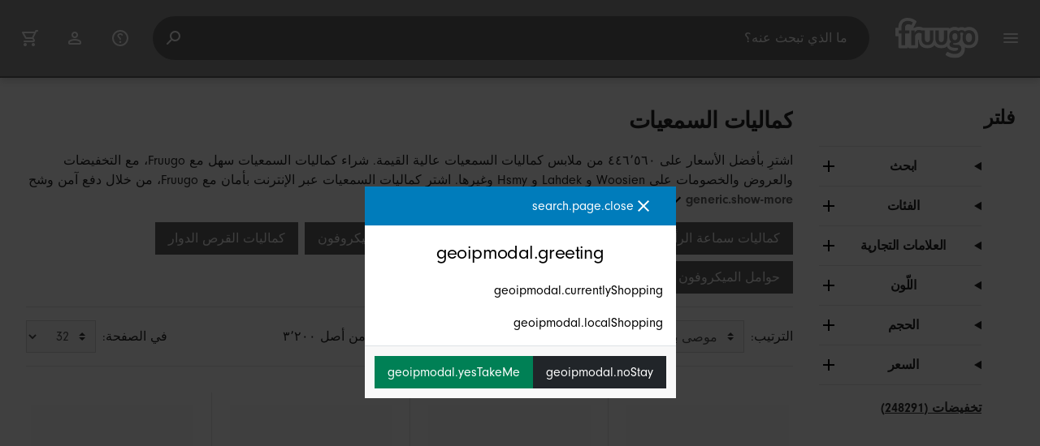

--- FILE ---
content_type: text/html;charset=UTF-8
request_url: https://www.fruugosaudiarabia.com/%D9%83%D9%85%D8%A7%D9%84%D9%8A%D8%A7%D8%AA-%D8%A7%D9%84%D8%B3%D9%85%D8%B9%D9%8A%D8%A7%D8%AA/a-1420
body_size: 18549
content:
<!DOCTYPE html>
<html lang="ar" xmlns="http://www.w3.org/1999/xhtml">

<head>
    
    <meta charset="utf-8">
    <meta name="viewport" content="width=device-width, initial-scale=1, shrink-to-fit=no">
    <meta name="format-detection" content="telephone=no">
    <meta http-equiv="X-UA-Compatible" content="IE=edge" />
    
    <title>كماليات السمعيات | Fruugo SA</title>
    

    
    <meta name="theme-color" content="#00a9ff">
    <meta name="msapplication-config" content="/marketplace/images/browserconfig.xml">
    <meta name="msapplication-navbutton-color" content="#00a9ff" />
    <meta name="msapplication-starturl" content="/?utm_source=homescreen" />
    <meta name="msapplication-tooltip" content="Fruugo" />
    <link rel="apple-touch-icon" sizes="180x180" href="/marketplace/images/apple-touch-icon.png">
    <link rel="icon" type="image/png" sizes="32x32" href="/marketplace/images/favicon-32x32.png">
    <link rel="icon" type="image/png" sizes="16x16" href="/marketplace/images/favicon-16x16.png">
    <link rel="manifest" href="/marketplace/images/manifest.json">
    <link rel="mask-icon" href="/marketplace/images/safari-pinned-tab.svg" color="#00a9ff">
    <link rel="shortcut icon" href="/marketplace/images/favicon.ico">
    
    

    
    <meta property="og:site_name" content="Fruugo" />
    <meta property="twitter:site" content="@fruugo" />

    
    <script async src="https://www.googletagmanager.com/gtag/js?id=G-1C75WPGWCM"></script>

    
    <link rel="preconnect" href="https://use.typekit.net" crossorigin />
    <link rel="preconnect" href="https://p.typekit.net" crossorigin />
    <link rel="preload" as="style" href="https://use.typekit.net/mvh0dcr.css" />
    <link rel="stylesheet" href="https://use.typekit.net/mvh0dcr.css" media="print" onload="this.media='all'" />
    <noscript>
        <link rel="stylesheet" href="https://use.typekit.net/mvh0dcr.css" />
    </noscript>

    
    <link rel="prefetch" href="/marketplace/i18n/messages_ar-d7b8eaa12a7bebbfc71b1dbd27bbc003.properties" />

    <link rel="stylesheet" href="/marketplace/css/style.bundle-d71d1b4232885ae6080e66db91add1b7.css">
    <link rel="stylesheet" href="/marketplace/css/brand.bundle-564622a3d4a68abf869f559be04d9e4e.css">

    <script>
    var facebookPixelId = "190671573247416";
    if(facebookPixelId){
        !function(f,b,e,v,n,t,s)
        {if(f.fbq)return;n=f.fbq=function(){n.callMethod?
        n.callMethod.apply(n,arguments):n.queue.push(arguments)};
        if(!f._fbq)f._fbq=n;n.push=n;n.loaded=!0;n.version='2.0';
        n.queue=[];t=b.createElement(e);t.async=!0;
        t.src=v;s=b.getElementsByTagName(e)[0];
        s.parentNode.insertBefore(t,s)}(window, document,'script',
        'https://connect.facebook.net/en_US/fbevents.js');
        fbq('consent', 'revoke');
        fbq('init', facebookPixelId);
        fbq('track', 'PageView');
    }
</script>

    
     

    <script>
  var script = document.createElement('script');
  script.async = true;
  script.src = 'https://client.prod.mplat-ppcprotect.com/Gu9AokJa9OuOpNnMwqjuHsHxRplY4uOm3jpzSYO0.js';
  document.head.appendChild(script);
</script>
    
  
  <noscript>
    <img height="1" width="1" style="display:none;" alt=""
      src="https://ct.pinterest.com/v3/?event=init&tid=2619269327093&noscript=1" />
  </noscript>

    
  

    <script>
  function handleImageError(img) {
    if (img.src && 'fetch' in window) {
      fetch("/image/log",
      {
        method: "post",
        body: img.src
      })
    }
    img.onerror = function () {};
    img.src = "/marketplace/images/image-placeholder.png";
  }
</script>

                              <script>!function(e){var n="https://s.go-mpulse.net/boomerang/";if("False"=="True")e.BOOMR_config=e.BOOMR_config||{},e.BOOMR_config.PageParams=e.BOOMR_config.PageParams||{},e.BOOMR_config.PageParams.pci=!0,n="https://s2.go-mpulse.net/boomerang/";if(window.BOOMR_API_key="6X2EQ-LUNC5-3YYNJ-VSTDV-N3E5L",function(){function e(){if(!r){var e=document.createElement("script");e.id="boomr-scr-as",e.src=window.BOOMR.url,e.async=!0,o.appendChild(e),r=!0}}function t(e){r=!0;var n,t,a,i,d=document,O=window;if(window.BOOMR.snippetMethod=e?"if":"i",t=function(e,n){var t=d.createElement("script");t.id=n||"boomr-if-as",t.src=window.BOOMR.url,BOOMR_lstart=(new Date).getTime(),e=e||d.body,e.appendChild(t)},!window.addEventListener&&window.attachEvent&&navigator.userAgent.match(/MSIE [67]\./))return window.BOOMR.snippetMethod="s",void t(o,"boomr-async");a=document.createElement("IFRAME"),a.src="about:blank",a.title="",a.role="presentation",a.loading="eager",i=(a.frameElement||a).style,i.width=0,i.height=0,i.border=0,i.display="none",o.appendChild(a);try{O=a.contentWindow,d=O.document.open()}catch(_){n=document.domain,a.src="javascript:var d=document.open();d.domain='"+n+"';void 0;",O=a.contentWindow,d=O.document.open()}if(n)d._boomrl=function(){this.domain=n,t()},d.write("<bo"+"dy onload='document._boomrl();'>");else if(O._boomrl=function(){t()},O.addEventListener)O.addEventListener("load",O._boomrl,!1);else if(O.attachEvent)O.attachEvent("onload",O._boomrl);d.close()}function a(e){window.BOOMR_onload=e&&e.timeStamp||(new Date).getTime()}if(!window.BOOMR||!window.BOOMR.version&&!window.BOOMR.snippetExecuted){window.BOOMR=window.BOOMR||{},window.BOOMR.snippetStart=(new Date).getTime(),window.BOOMR.snippetExecuted=!0,window.BOOMR.snippetVersion=14,window.BOOMR.url=n+"6X2EQ-LUNC5-3YYNJ-VSTDV-N3E5L";var i=document.currentScript||document.getElementsByTagName("script")[0],o=i.parentNode,r=!1,d=document.createElement("link");if(d.relList&&"function"==typeof d.relList.supports&&d.relList.supports("preload")&&"as"in d)window.BOOMR.snippetMethod="p",d.href=window.BOOMR.url,d.rel="preload",d.as="script",d.addEventListener("load",e),d.addEventListener("error",function(){t(!0)}),setTimeout(function(){if(!r)t(!0)},3e3),BOOMR_lstart=(new Date).getTime(),o.appendChild(d);else t(!1);if(window.addEventListener)window.addEventListener("load",a,!1);else if(window.attachEvent)window.attachEvent("onload",a)}}(),"".length>0)if(e&&"performance"in e&&e.performance&&"function"==typeof e.performance.setResourceTimingBufferSize)e.performance.setResourceTimingBufferSize();!function(){if(BOOMR=e.BOOMR||{},BOOMR.plugins=BOOMR.plugins||{},!BOOMR.plugins.AK){var n=""=="true"?1:0,t="",a="ck6rz2ix3tma22l4xeea-f-175dfdc85-clientnsv4-s.akamaihd.net",i="false"=="true"?2:1,o={"ak.v":"39","ak.cp":"363646","ak.ai":parseInt("227545",10),"ak.ol":"0","ak.cr":9,"ak.ipv":4,"ak.proto":"h2","ak.rid":"b3d1a4e5","ak.r":47605,"ak.a2":n,"ak.m":"a","ak.n":"essl","ak.bpcip":"18.189.28.0","ak.cport":54964,"ak.gh":"23.45.126.199","ak.quicv":"","ak.tlsv":"tls1.3","ak.0rtt":"","ak.0rtt.ed":"","ak.csrc":"-","ak.acc":"","ak.t":"1769781512","ak.ak":"hOBiQwZUYzCg5VSAfCLimQ==yOKPA9GXxyYYxI+7EH56OfshvKLJGByBEoMuXQTA+KHHCV3GxqkQ5Q+LdWR3p4bQBTtJ7Ee7snHKA5crlgNnt20veAnRrb8VTP6LGVCwWMSJMGoSHrjnxiV/wuN9Jg4jjLl+PudQE4/fV2SnC1lLIFK9FpA6e2IkVRwzqkOVh2WWgwf3eKGWEDSoiROZIP+KrwzOd0dowk2lrlG5aXb771n3fJ/UPYbCDKJofCwLTYsUBzf2z1mp4W66K1Phb1lirRHOMygnCGXYf1khJUb1XSBYW6CxxhSHhDIqA2dHY6mkARS1wHaLYlJOkuTEnmMl8jcsBf9wWlkPbSJnmCWG8B+Iu7v4eLMwNzN6bdp5hJBZG/yfKDl91o5KIgbCIPcevFrTegbM6vtJqkeFGfEw7Gia0GWMMORXhXHG+QVhE9c=","ak.pv":"81","ak.dpoabenc":"","ak.tf":i};if(""!==t)o["ak.ruds"]=t;var r={i:!1,av:function(n){var t="http.initiator";if(n&&(!n[t]||"spa_hard"===n[t]))o["ak.feo"]=void 0!==e.aFeoApplied?1:0,BOOMR.addVar(o)},rv:function(){var e=["ak.bpcip","ak.cport","ak.cr","ak.csrc","ak.gh","ak.ipv","ak.m","ak.n","ak.ol","ak.proto","ak.quicv","ak.tlsv","ak.0rtt","ak.0rtt.ed","ak.r","ak.acc","ak.t","ak.tf"];BOOMR.removeVar(e)}};BOOMR.plugins.AK={akVars:o,akDNSPreFetchDomain:a,init:function(){if(!r.i){var e=BOOMR.subscribe;e("before_beacon",r.av,null,null),e("onbeacon",r.rv,null,null),r.i=!0}return this},is_complete:function(){return!0}}}}()}(window);</script></head>

<body dir="rtl" class="dir-rtl"
    data-klarna-placements="false">
    <nav class="skip-links" aria-label="Skip to links">
  <ul>
    <li><a href="#main">انتقل إلى المحتوى</a></li>

    <li>
      <a href="#product-results">انتقل إلى المنتجات</a>
    </li>
  </ul>
</nav>

    
  <header class="header">
    <div class="d-flex align-items-center">
      <button type="button" title="القائمة الرئيسية" class="button-icon header-icon menu-button js-open-main-menu">
        <svg class="icon" width="24" height="24"><use href="/marketplace/images/sprite-icon-956d62e8f67111136309ec40a6f0b5af.svg#menu"></use></svg>
      </button>
      <a href="/"><img src="/marketplace/images/logo.svg" class="logo" width="60" height="35" alt="Fruugo" /></a>
    </div>
    <dialog class="search-bar js-search-bar">
      <form class="search-bar-controls js-search-bar-form" action="/search/" role="search">
        <button type="button" class="search-bar-close button-icon header-icon clear js-close-search-bar">
          <svg class="icon" width="20" height="20"><use href="/marketplace/images/sprite-icon-956d62e8f67111136309ec40a6f0b5af.svg#back-arrow"></use></svg>
        </button>
        <input 
          type="search"
          name="q"
          class="search-bar-input js-search-bar-input"
          placeholder="ما الذي تبحث عنه؟"
          value=""
          autocomplete="off"
          autocapitalize="off" 
          minlength="2"
          required />
        <button type="submit" title="بحث" class="button-icon header-icon">
          <svg class="icon" width="24" height="24"><use href="/marketplace/images/sprite-icon-956d62e8f67111136309ec40a6f0b5af.svg#search"></use></svg>
        </button>
        
      </form>
      <section class="search-bar-suggestions">
        <ul class="list-unstyled js-search-recommendations"></ul>
        <ul class="list-unstyled">
          <li>
            <button type="button" class="js-open-category-selection">
              <svg class="icon" width="20" height="20">
                <use href="/marketplace/images/sprite-icon-956d62e8f67111136309ec40a6f0b5af.svg#grid"></use>
              </svg>
              <span>تسوّق حسب القسم</span>
            </button>
          </li>
        </ul>
      </section>
    </dialog>
    <ul class="search-bar-links d-flex m-0 p-0 list-unstyled">
      <li>
        <a href="/help" title="مركز المساعدة" class="header-icon">
          <svg class="icon" width="24" height="24"><use href="/marketplace/images/sprite-icon-956d62e8f67111136309ec40a6f0b5af.svg#help"></use></svg>
        </a>
      </li>
      <li>
        <a href="/account" title="الحساب" class="header-icon">
          <svg class="icon" width="24" height="24"><use href="/marketplace/images/sprite-icon-956d62e8f67111136309ec40a6f0b5af.svg#account"></use></svg>
        </a>
      </li>
      <li>
        <a href="/cart" title="العربة" class="header-icon position-relative">
          <i class="counter js-cart-counter d-none">0</i>
          <svg class="icon" width="24" height="24"><use href="/marketplace/images/sprite-icon-956d62e8f67111136309ec40a6f0b5af.svg#cart"></use></svg>
        </a>
      </li>
      <li class="d-md-none">
        <button type="button" title="بحث" class="button-icon header-icon js-open-search-bar">
          <svg class="icon" width="24" height="24"><use href="/marketplace/images/sprite-icon-956d62e8f67111136309ec40a6f0b5af.svg#search"></use></svg>
        </button>
      </li>
    </ul>
  </header>

    <div class="main-container">
        <main id="main" role="main">
    <div class="container Search pt-16 pt-md-24 pt-lg-32">
        <!-- Main Body -->
        <div class="search-page-wrapper d-flex">
            <!-- Filters Sidebar -->
            <div class="sidebar">
    <div class="sidebar-container">
        <div class="sidebar-header">
            <h2>فلتر</h2>
            <button type="button" class="d-md-none btn btn-close" aria-label="Close">
                <svg class="icon" aria-hidden="true"><use href="/marketplace/images/sprite-icon.svg#close"></use></svg>
            </button>
        </div>
        <div class="sidebar-body">
            <ul class="accordion-group">
                    
  <li>
    <details class="accordion">
      <summary><h5 class="accordion-title">ابحث</h5></summary>
      <div class="accordion-content">
        <form method="GET" action="/search/">
          <label for="keywordSearch" class="sr-only">ابحث</label>
          <input type="search" id="keywordSearch" name="q" class="form-control" value=""/>
          
          
          <div class="d-flex justify-content-between mt-8">
            <button type="submit" class="btn btn-secondary">إرسال</button>
            
          </div>
        </form>
      </div>
    </details>
  </li>

                    
    <li>
      <details class="accordion">
        <summary><h5 class="accordion-title">الفئات</h5></summary>
        <div class="accordion-content">
          <ul class="list-unstyled">
            
            
            
            
            
            
            
            
            
            <li class="facet">
              <a href="/" aria-label="مسح كماليات السمعيات">
                <span>كماليات السمعيات</span>
                <div class="btn btn-clear">
                  <span aria-hidden="true">&times;</span>
                </div>
              </a>
            </li>
          </ul>
        </div>
      </details>
    </li>

                    
    <li>
      <details class="accordion">
        <summary><h5 class="accordion-title">العلامات التجارية</h5></summary>
        <div class="accordion-content">
          <ul class="list-unstyled">
            <li class="facet">
              <a href="/search?whcat=1420&amp;brand=Amyi">
                <span>
                  Amyi
                  <span class="text-muted" aria-label="المواد ٨١">(81)</span>
                </span>
              </a>
            </li>
            <li class="facet">
              <a href="/search?whcat=1420&amp;brand=Cameron+Sino">
                <span>
                  Cameron Sino
                  <span class="text-muted" aria-label="المواد ٢٢١">(221)</span>
                </span>
              </a>
            </li>
            <li class="facet">
              <a href="/search?whcat=1420&amp;brand=Elriven">
                <span>
                  Elriven
                  <span class="text-muted" aria-label="المواد ٤٥">(45)</span>
                </span>
              </a>
            </li>
            <li class="facet">
              <a href="/search?whcat=1420&amp;brand=Elsavct">
                <span>
                  Elsavct
                  <span class="text-muted" aria-label="المواد ١٠٠">(100)</span>
                </span>
              </a>
            </li>
            <li class="facet">
              <a href="/search?whcat=1420&amp;brand=Enshishixiaoweiyuejianwangluokejiyouxiangongsi">
                <span>
                  Enshishixiaoweiyuejianwangluokejiyouxiangongsi
                  <span class="text-muted" aria-label="المواد ٤٤">(44)</span>
                </span>
              </a>
            </li>
            <li class="facet">
              <a href="/search?whcat=1420&amp;brand=HOD+Health+%26+Home">
                <span>
                  HOD Health &amp; Home
                  <span class="text-muted" aria-label="المواد ٧٠">(70)</span>
                </span>
              </a>
            </li>
            <li class="facet">
              <a href="/search?whcat=1420&amp;brand=Hsmy">
                <span>
                  Hsmy
                  <span class="text-muted" aria-label="المواد ٤٣٢">(432)</span>
                </span>
              </a>
            </li>
            <li class="facet">
              <a href="/search?whcat=1420&amp;brand=Kincjon">
                <span>
                  Kincjon
                  <span class="text-muted" aria-label="المواد ١٣٢">(132)</span>
                </span>
              </a>
            </li>
            <li class="facet">
              <a href="/search?whcat=1420&amp;brand=LINCMAN">
                <span>
                  LINCMAN
                  <span class="text-muted" aria-label="المواد ١٩٥">(195)</span>
                </span>
              </a>
            </li>
            <li class="facet">
              <a href="/search?whcat=1420&amp;brand=Lahdek">
                <span>
                  Lahdek
                  <span class="text-muted" aria-label="المواد ٥٢٥">(525)</span>
                </span>
              </a>
            </li>
            <li class="facet">
              <a href="/search?whcat=1420&amp;brand=Liangnv">
                <span>
                  Liangnv
                  <span class="text-muted" aria-label="المواد ٨٤">(84)</span>
                </span>
              </a>
            </li>
            <li class="facet">
              <a href="/search?whcat=1420&amp;brand=Lichifit">
                <span>
                  Lichifit
                  <span class="text-muted" aria-label="المواد ٢٨٢">(282)</span>
                </span>
              </a>
            </li>
            <li class="facet">
              <a href="/search?whcat=1420&amp;brand=Other">
                <span>
                  Other
                  <span class="text-muted" aria-label="المواد ٤٤">(44)</span>
                </span>
              </a>
            </li>
            <li class="facet">
              <a href="/search?whcat=1420&amp;brand=Pingyaoxianouyuandianzishangwuyouxiangongsi">
                <span>
                  Pingyaoxianouyuandianzishangwuyouxiangongsi
                  <span class="text-muted" aria-label="المواد ٤٤">(44)</span>
                </span>
              </a>
            </li>
            <li class="facet">
              <a href="/search?whcat=1420&amp;brand=Till">
                <span>
                  Till
                  <span class="text-muted" aria-label="المواد ٩٧">(97)</span>
                </span>
              </a>
            </li>
            <li class="facet">
              <a href="/search?whcat=1420&amp;brand=Unbranded">
                <span>
                  Unbranded
                  <span class="text-muted" aria-label="المواد ٤٣٨٬٤٧١">(438471)</span>
                </span>
              </a>
            </li>
            <li class="facet">
              <a href="/search?whcat=1420&amp;brand=Viewleaf">
                <span>
                  Viewleaf
                  <span class="text-muted" aria-label="المواد ٣٣٠">(330)</span>
                </span>
              </a>
            </li>
            <li class="facet">
              <a href="/search?whcat=1420&amp;brand=Winomo">
                <span>
                  Winomo
                  <span class="text-muted" aria-label="المواد ٥٣">(53)</span>
                </span>
              </a>
            </li>
            <li class="facet">
              <a href="/search?whcat=1420&amp;brand=Woosien">
                <span>
                  Woosien
                  <span class="text-muted" aria-label="المواد ٥٤٣">(543)</span>
                </span>
              </a>
            </li>
            <li class="facet">
              <a href="/search?whcat=1420&amp;brand=unbrand">
                <span>
                  unbrand
                  <span class="text-muted" aria-label="المواد ٣٬٩٦٤">(3964)</span>
                </span>
              </a>
            </li>
            
          </ul>
        </div>
      </details>
    </li>

                    
                        
    <li>
      <details class="accordion">
        <summary><h5 class="accordion-title">اللّون</h5></summary>
        <div class="accordion-content">
          <ul class="list-unstyled">
            <li class="facet">
              <a href="/search?whcat=1420&amp;attr=1:Black">
                <span>
                  Black
                  <span class="text-muted" aria-label="المواد ١١٢٬٣٧٥">(112375)</span>
                </span>
              </a>
            </li>
            <li class="facet">
              <a href="/search?whcat=1420&amp;attr=1:Multicolor">
                <span>
                  Multicolor
                  <span class="text-muted" aria-label="المواد ٤٩٬٩٠٧">(49907)</span>
                </span>
              </a>
            </li>
            <li class="facet">
              <a href="/search?whcat=1420&amp;attr=1:White">
                <span>
                  White
                  <span class="text-muted" aria-label="المواد ٢٧٬٨٢٠">(27820)</span>
                </span>
              </a>
            </li>
            <li class="facet">
              <a href="/search?whcat=1420&amp;attr=1:Blue">
                <span>
                  Blue
                  <span class="text-muted" aria-label="المواد ١٩٬٤٣٢">(19432)</span>
                </span>
              </a>
            </li>
            <li class="facet">
              <a href="/search?whcat=1420&amp;attr=1:Red">
                <span>
                  Red
                  <span class="text-muted" aria-label="المواد ١٥٬٥٧٣">(15573)</span>
                </span>
              </a>
            </li>
            <li class="facet">
              <a href="/search?whcat=1420&amp;attr=1:Gray">
                <span>
                  Gray
                  <span class="text-muted" aria-label="المواد ١٣٬٧٢٥">(13725)</span>
                </span>
              </a>
            </li>
            <li class="facet">
              <a href="/search?whcat=1420&amp;attr=1:Green">
                <span>
                  Green
                  <span class="text-muted" aria-label="المواد ٧٬٦٣٢">(7632)</span>
                </span>
              </a>
            </li>
            <li class="facet">
              <a href="/search?whcat=1420&amp;attr=1:Silver">
                <span>
                  Silver
                  <span class="text-muted" aria-label="المواد ٧٬٠٦٥">(7065)</span>
                </span>
              </a>
            </li>
            <li class="facet">
              <a href="/search?whcat=1420&amp;attr=1:Pink">
                <span>
                  Pink
                  <span class="text-muted" aria-label="المواد ٦٬٧٤٨">(6748)</span>
                </span>
              </a>
            </li>
            <li class="facet">
              <a href="/search?whcat=1420&amp;attr=1:Grey">
                <span>
                  Grey
                  <span class="text-muted" aria-label="المواد ٥٬٠١٦">(5016)</span>
                </span>
              </a>
            </li>
            <li class="facet">
              <a href="/search?whcat=1420&amp;attr=1:Brown">
                <span>
                  Brown
                  <span class="text-muted" aria-label="المواد ٤٬٧١٣">(4713)</span>
                </span>
              </a>
            </li>
            <li class="facet">
              <a href="/search?whcat=1420&amp;attr=1:black">
                <span>
                  black
                  <span class="text-muted" aria-label="المواد ٤٬٦٠٩">(4609)</span>
                </span>
              </a>
            </li>
            <li class="facet">
              <a href="/search?whcat=1420&amp;attr=1:Gold">
                <span>
                  Gold
                  <span class="text-muted" aria-label="المواد ٣٬٩٥٠">(3950)</span>
                </span>
              </a>
            </li>
            <li class="facet">
              <a href="/search?whcat=1420&amp;attr=1:Purple">
                <span>
                  Purple
                  <span class="text-muted" aria-label="المواد ٣٬٦٨٣">(3683)</span>
                </span>
              </a>
            </li>
            <li class="facet">
              <a href="/search?whcat=1420&amp;attr=1:Yellow">
                <span>
                  Yellow
                  <span class="text-muted" aria-label="المواد ٢٬٩٤٢">(2942)</span>
                </span>
              </a>
            </li>
            <li class="facet">
              <a href="/search?whcat=1420&amp;attr=1:Navy Blue">
                <span>
                  Navy Blue
                  <span class="text-muted" aria-label="المواد ٢٬٣٢٢">(2322)</span>
                </span>
              </a>
            </li>
            <li class="facet">
              <a href="/search?whcat=1420&amp;attr=1:Beige">
                <span>
                  Beige
                  <span class="text-muted" aria-label="المواد ٢٬١٠٠">(2100)</span>
                </span>
              </a>
            </li>
            <li class="facet">
              <a href="/search?whcat=1420&amp;attr=1:Transparent">
                <span>
                  Transparent
                  <span class="text-muted" aria-label="المواد ١٬٩١٦">(1916)</span>
                </span>
              </a>
            </li>
            <li class="facet">
              <a href="/search?whcat=1420&amp;attr=1:Orange">
                <span>
                  Orange
                  <span class="text-muted" aria-label="المواد ١٬٨١٢">(1812)</span>
                </span>
              </a>
            </li>
            <li class="facet">
              <a href="/search?whcat=1420&amp;attr=1:A">
                <span>
                  A
                  <span class="text-muted" aria-label="المواد ١٬٧٢٦">(1726)</span>
                </span>
              </a>
            </li>
            
          </ul>
        </div>
      </details>
    </li>

                    
                        
    

                    
                        
    <li>
      <details class="accordion">
        <summary><h5 class="accordion-title">الحجم</h5></summary>
        <div class="accordion-content">
          <ul class="list-unstyled">
            <li class="facet">
              <a href="/search?whcat=1420&amp;attr=2:A">
                <span>
                  A
                  <span class="text-muted" aria-label="المواد ١٬٦١٣">(1613)</span>
                </span>
              </a>
            </li>
            <li class="facet">
              <a href="/search?whcat=1420&amp;attr=2:B">
                <span>
                  B
                  <span class="text-muted" aria-label="المواد ١٬٤١٦">(1416)</span>
                </span>
              </a>
            </li>
            <li class="facet">
              <a href="/search?whcat=1420&amp;attr=2:Black">
                <span>
                  Black
                  <span class="text-muted" aria-label="المواد ١٬٣٧٤">(1374)</span>
                </span>
              </a>
            </li>
            <li class="facet">
              <a href="/search?whcat=1420&amp;attr=2:Style A">
                <span>
                  Style A
                  <span class="text-muted" aria-label="المواد ١٬١٩٦">(1196)</span>
                </span>
              </a>
            </li>
            <li class="facet">
              <a href="/search?whcat=1420&amp;attr=2:M">
                <span>
                  M
                  <span class="text-muted" aria-label="المواد ١٬٠٨٠">(1080)</span>
                </span>
              </a>
            </li>
            <li class="facet">
              <a href="/search?whcat=1420&amp;attr=2:L">
                <span>
                  L
                  <span class="text-muted" aria-label="المواد ١٬٠٣٨">(1038)</span>
                </span>
              </a>
            </li>
            <li class="facet">
              <a href="/search?whcat=1420&amp;attr=2:S">
                <span>
                  S
                  <span class="text-muted" aria-label="المواد ٩٣٨">(938)</span>
                </span>
              </a>
            </li>
            <li class="facet">
              <a href="/search?whcat=1420&amp;attr=2:Style B">
                <span>
                  Style B
                  <span class="text-muted" aria-label="المواد ٧٣٨">(738)</span>
                </span>
              </a>
            </li>
            <li class="facet">
              <a href="/search?whcat=1420&amp;attr=2:C">
                <span>
                  C
                  <span class="text-muted" aria-label="المواد ٦١٧">(617)</span>
                </span>
              </a>
            </li>
            <li class="facet">
              <a href="/search?whcat=1420&amp;attr=2:Protein skin">
                <span>
                  Protein skin
                  <span class="text-muted" aria-label="المواد ٥٥٥">(555)</span>
                </span>
              </a>
            </li>
            <li class="facet">
              <a href="/search?whcat=1420&amp;attr=2:Dark Blue">
                <span>
                  Dark Blue
                  <span class="text-muted" aria-label="المواد ٥٢١">(521)</span>
                </span>
              </a>
            </li>
            <li class="facet">
              <a href="/search?whcat=1420&amp;attr=2:White">
                <span>
                  White
                  <span class="text-muted" aria-label="المواد ٥١٨">(518)</span>
                </span>
              </a>
            </li>
            <li class="facet">
              <a href="/search?whcat=1420&amp;attr=2:Red">
                <span>
                  Red
                  <span class="text-muted" aria-label="المواد ٥١٧">(517)</span>
                </span>
              </a>
            </li>
            <li class="facet">
              <a href="/search?whcat=1420&amp;attr=2:Normal">
                <span>
                  Normal
                  <span class="text-muted" aria-label="المواد ٤٥٧">(457)</span>
                </span>
              </a>
            </li>
            <li class="facet">
              <a href="/search?whcat=1420&amp;attr=2:1">
                <span>
                  1
                  <span class="text-muted" aria-label="المواد ٤٣٩">(439)</span>
                </span>
              </a>
            </li>
            <li class="facet">
              <a href="/search?whcat=1420&amp;attr=2:Style C">
                <span>
                  Style C
                  <span class="text-muted" aria-label="المواد ٤٠٣">(403)</span>
                </span>
              </a>
            </li>
            <li class="facet">
              <a href="/search?whcat=1420&amp;attr=2:Protein Leather">
                <span>
                  Protein Leather
                  <span class="text-muted" aria-label="المواد ٣٩٣">(393)</span>
                </span>
              </a>
            </li>
            <li class="facet">
              <a href="/search?whcat=1420&amp;attr=2:For AirPods Pro 2">
                <span>
                  For AirPods Pro 2
                  <span class="text-muted" aria-label="المواد ٣٨٤">(384)</span>
                </span>
              </a>
            </li>
            <li class="facet">
              <a href="/search?whcat=1420&amp;attr=2:D">
                <span>
                  D
                  <span class="text-muted" aria-label="المواد ٣٧١">(371)</span>
                </span>
              </a>
            </li>
            <li class="facet">
              <a href="/search?whcat=1420&amp;attr=2:2">
                <span>
                  2
                  <span class="text-muted" aria-label="المواد ٣٥٢">(352)</span>
                </span>
              </a>
            </li>
            
          </ul>
        </div>
      </details>
    </li>

                    
                        
    

                    
                    
    <li>
      <details class="accordion">
        <summary><h5 class="accordion-title">السعر</h5></summary>
        <div class="accordion-content">
          <ul class="list-unstyled">
            <li class="facet">
              <a href="/search?prto=50&amp;whcat=1420">
                        <span>
                            أقل من ٥٠ ر.س.‏
                            <span class="text-muted">(161180)</span>
                        </span>
                
              </a>
            </li>
            <li class="facet">
              <a href="/search?prfrom=50&amp;prto=125&amp;whcat=1420">
                        <span>
                            ٥٠ ر.س.‏ إلى ١٢٥ ر.س.‏
                            <span class="text-muted">(227292)</span>
                        </span>
                
              </a>
            </li>
            <li class="facet">
              <a href="/search?prfrom=125&amp;prto=300&amp;whcat=1420">
                        <span>
                            ١٢٥ ر.س.‏ إلى ٣٠٠ ر.س.‏
                            <span class="text-muted">(49989)</span>
                        </span>
                
              </a>
            </li>
            <li class="facet">
              <a href="/search?prfrom=300&amp;prto=500&amp;whcat=1420">
                        <span>
                            ٣٠٠ ر.س.‏ إلى ٥٠٠ ر.س.‏
                            <span class="text-muted">(6086)</span>
                        </span>
                
              </a>
            </li>
            <li class="facet">
              <a href="/search?prfrom=500&amp;prto=1500&amp;whcat=1420">
                        <span>
                            ٥٠٠ ر.س.‏ إلى ١٬٥٠٠ ر.س.‏
                            <span class="text-muted">(2045)</span>
                        </span>
                
              </a>
            </li>
            <li class="facet">
              <a href="/search?prfrom=1500&amp;prto=3000&amp;whcat=1420">
                        <span>
                            ١٬٥٠٠ ر.س.‏ إلى ٣٬٠٠٠ ر.س.‏
                            <span class="text-muted">(116)</span>
                        </span>
                
              </a>
            </li>
            <li class="facet">
              <a href="/search?prfrom=3000&amp;prto=5000&amp;whcat=1420">
                        <span>
                            ٣٬٠٠٠ ر.س.‏ إلى ٥٬٠٠٠ ر.س.‏
                            <span class="text-muted">(81)</span>
                        </span>
                
              </a>
            </li>
            <li class="facet">
              <a href="/search?prfrom=5000&amp;prto=15000&amp;whcat=1420">
                        <span>
                            ٥٬٠٠٠ ر.س.‏ إلى ١٥٬٠٠٠ ر.س.‏
                            <span class="text-muted">(26)</span>
                        </span>
                
              </a>
            </li>
            <li class="facet">
              <a href="/search?prfrom=15000&amp;prto=30000&amp;whcat=1420">
                        <span>
                            ١٥٬٠٠٠ ر.س.‏ إلى ٣٠٬٠٠٠ ر.س.‏
                            <span class="text-muted">(3)</span>
                        </span>
                
              </a>
            </li>
            <li class="facet">
              <a href="/search?prfrom=30000&amp;prto=50000&amp;whcat=1420">
                        <span>
                            ٣٠٬٠٠٠ ر.س.‏ إلى ٥٠٬٠٠٠ ر.س.‏
                            <span class="text-muted">(1)</span>
                        </span>
                
              </a>
            </li>
          </ul>
          <form method="POST" action="/searchPriceFilter?whcat=1420">
            <div class="input-group">
              <label class="sr-only" for="priceFrom">From</label>
              <input id="priceFrom" type="number" min="0" name="from" class="price-input form-control" placeholder="من" value="" />
              <label class="sr-only" for="priceTo">To</label>
              <input id="priceTo" type="number" min="0" name="to" class="price-input form-control" placeholder="إلى" value="" />
            </div>
            <div class="d-flex justify-content-between mt-8">
              <button type="submit" class="btn btn-secondary">إرسال</button>
              
            </div>
          </form>
        </div>
      </details>
    </li>

                    
    <li class="facet py-0 py-md-16">
        <a class="font-weight-bold text-danger" href="/search?disc=true&amp;whcat=1420">
            <span>تخفيضات (248291)</span>
        </a>
        
        
                </ul>
        </div>
    </div>
</div>

            <!-- Main Content-->
            <div class="d-flex flex-column product-grid-wrapper">
                <div class="ListingHeader">
  <h1 class="mb-8 mb-md-16">
    
    كماليات السمعيات
  </h1>
  <p class="js-read-more" data-lines-to-clamp="2">اشترِ بأفضل الأسعار على ٤٤٦٬٥٦٠ من ملابس كماليات السمعيات عالية القيمة. شراء كماليات السمعيات سهل مع Fruugo، مع التخفيضات والعروض والخصومات على Woosien و Lahdek و Hsmy وغيرها. اشترِ كماليات السمعيات عبر الإنترنت بأمان مع Fruugo، من خلال دفع آمن وشحن سريع إلى المملكة العربية السعودية.</p>
  <section>
    <div class="link-row">
      <a class="tag" href="/search?whcat=505797" aria-label="Filter results for كماليات سماعة الرأس &amp; و الأذن">كماليات سماعة الرأس &amp; و الأذن</a><a class="tag" href="/search?whcat=7163" aria-label="Filter results for كماليات مكبر الصوت">كماليات مكبر الصوت</a><a class="tag" href="/search?whcat=3306" aria-label="Filter results for كماليات الميكروفون">كماليات الميكروفون</a><a class="tag" href="/search?whcat=2372" aria-label="Filter results for كماليات القرص الدوار">كماليات القرص الدوار</a><a class="tag" href="/search?whcat=3912" aria-label="Filter results for حوامل الميكروفون">حوامل الميكروفون</a>
    </div>
  </section>
</div>

                <div class="sort-utils border-bottom py-16 mb-32 d-flex flex-column flex-sm-row">
  <div class="d-flex justify-content-between align-items-center mb-8 mb-sm-0">
    <div class="mobile-filters custom-select w-auto d-block d-md-none">فلتر</div>
    <div class="d-flex flex-row sort-by">
      <label class="d-none d-md-flex" for="sort-by">الترتيب: </label>
      <select id="sort-by" class="custom-select">
          
              
              <option value="/كماليات-السمعيات/a-1420" selected="selected">موصى به</option>
              <option value="/كماليات-السمعيات/a-1420?sorting=bestsellingdesc">الأفضل مبيعاً (عالمياً)</option>
              <option value="/كماليات-السمعيات/a-1420?sorting=recencydesc">مُدرَجة حديثاً</option>
          
              <option disabled>----------</option>
              <option value="/كماليات-السمعيات/a-1420?sorting=prasc">السعر (الأرخص)</option>
          
              <option disabled>----------</option>
              <option value="/كماليات-السمعيات/a-1420?sorting=nameasc">باسم المنتج (من A إلى Z)</option>
              <option value="/كماليات-السمعيات/a-1420?sorting=brandasc">علامة تجارية للمنتج (أ - ي)</option>
          
      </select>
    </div>
  </div>
  <div class="d-flex justify-content-end align-items-center flex-grow-1">
    <div 
        class="flex-grow-1 text-left text-sm-center" 
        aria-label="أنت تشاهد حاليًا 1-32 من ٣٬٢٠٠ نتيجة"
    >من ١ إلى ٣٢ من أصل ٣٬٢٠٠</div>
    <div class="d-flex flex-row">
      <label class="d-none d-md-flex" for="page-size">في الصفحة: </label>
      <select id="page-size" class="custom-select">
          <option value="/كماليات-السمعيات/a-1420" selected="selected">32</option>
          <option value="/كماليات-السمعيات/a-1420?pageSize=64">64</option>
          <option value="/كماليات-السمعيات/a-1420?pageSize=88">88</option>
          <option value="/كماليات-السمعيات/a-1420?pageSize=128">128</option>
      </select>
  </div>
  </div>
</div>

                <div class="products-list row" id="product-results" data-name="كماليات السمعيات" data-list-id="warehouse_category_page" data-list-name="Warehouse Category Page">
                    
                        <div
    class="col-6 col-lg-4 col-xl-3 product-item"
    data-name="Animated Zoetrope Slipmat  20cm Optical Illusion Turntable Mat, Animated Vinyl Slipmat with Zoetrope Motion Effect, Kinetic Visual Record Player Mat f"
    data-product-id="459794329"
    data-price="37.95"
    data-eur-price="8.95"
    data-discount="91.05"
>
    <a href="/animated-zoetrope-slipmat-20cm-optical-illusion-turntable-mat-animated-vinyl-slipmat-with-zoetrope-motion-effect-kinetic-visual-record-player-mat-f/p-459794329">
        <div class="product-item-image-container">
          <img  
            src="https://img.fruugo.com/product/9/18/2356006189_0340_0340.jpg" 
            onerror="handleImageError(this)"
            loading="lazy"
            aria-hidden="true">
        </div>
        <div class="product-item-details">
            <div class="description-wrapper">
                <span class="description" aria-label="انتقل إلى صفحة التفاصيل الخاصة بـ Animoitu zoetrooppiliukumatto 20 cm:n optinen illuusiolevyalusta, animoitu vinyyliliukumatto zoetrooppiliiketehosteella, kineettinen visuaalinen levysoittimen matto f">Animoitu zoetrooppiliukumatto 20 cm:n optinen illuusiolevyalusta, animoitu vinyyliliukumatto zoetrooppiliiketehosteella, kineettinen visuaalinen levysoittimen matto f</span>
                
            </div>
            <div class="price-wrapper">
                <span class="price">٣٧٫٩٥ ر.س.‏</span>
                <span class="price-discount">وفّر ٩١٫٠٥ ر.س.‏</span>
                <span class="text-muted normal-price">السعر الأصلي: ١٢٩٫٠٠ ر.س.‏</span>
            </div>
        </div>
    </a>
</div>
                    
                        <div
    class="col-6 col-lg-4 col-xl-3 product-item"
    data-name="Replacement Ear Tips Earbuds for JBL LIVE PRO2 Secure In Ear Headphones Fit S/M/L Sizes Included"
    data-product-id="458329493"
    data-price="0.95"
    data-eur-price="0.95"
>
    <a href="/replacement-ear-tips-earbuds-for-jbl-live-pro2-secure-in-ear-headphones-fit-sml-sizes-included/p-458329493">
        <div class="product-item-image-container">
          <img  
            src="https://img.fruugo.com/product/6/66/2350202666_0340_0340.jpg" 
            onerror="handleImageError(this)"
            loading="lazy"
            aria-hidden="true">
        </div>
        <div class="product-item-details">
            <div class="description-wrapper">
                <span class="description" aria-label="انتقل إلى صفحة التفاصيل الخاصة بـ Vaihtokorvatyynyt JBL LIVE PRO2 -kuulokkeisiin, sopivat S/M/L-koille. Mukana tulevat korvatyynyt.">Vaihtokorvatyynyt JBL LIVE PRO2 -kuulokkeisiin, sopivat S/M/L-koille. Mukana tulevat korvatyynyt.</span>
                
            </div>
            <div class="price-wrapper">
                <span class="price">٠٫٩٥ ر.س.‏</span>
                
                
            </div>
        </div>
    </a>
</div>
                    
                        <div
    class="col-6 col-lg-4 col-xl-3 product-item"
    data-name="3X Antifungal Skin Treatment Cream – Natural Fast-Acting Ointment for Jock Itch, Ringworm &amp; Eczema"
    data-product-id="416457698"
    data-price="74.00"
    data-eur-price="15.95"
    data-discount="20.00"
>
    <a href="/3x-antifungal-skin-treatment-cream-%25E2%2580%2593-natural-fast-acting-ointment-for-jock-itch-ringworm-eczema/p-416457698">
        <div class="product-item-image-container">
          <img  
            src="https://img.fruugo.com/product/1/42/2325649421_0340_0340.jpg" 
            onerror="handleImageError(this)"
            loading="lazy"
            aria-hidden="true">
        </div>
        <div class="product-item-details">
            <div class="description-wrapper">
                <span class="description" aria-label="انتقل إلى صفحة التفاصيل الخاصة بـ 3X sienilääkevoide iholle – Luonnollinen ja nopeasti vaikuttava voide nivussyövän, silsan ja ekseeman hoitoon">3X sienilääkevoide iholle – Luonnollinen ja nopeasti vaikuttava voide nivussyövän, silsan ja ekseeman hoitoon</span>
                
            </div>
            <div class="price-wrapper">
                <span class="price">٧٤٫٠٠ ر.س.‏</span>
                <span class="price-discount">وفّر ٢٠٫٠٠ ر.س.‏</span>
                <span class="text-muted normal-price">السعر الأصلي: ٩٤٫٠٠ ر.س.‏</span>
            </div>
        </div>
    </a>
</div>
                    
                        <div
    class="col-6 col-lg-4 col-xl-3 product-item"
    data-name="Compatible For Bose 700/NC700 Bluetooth Headphone 1 Pair Replacement Protein Leather Earpads Ear Cushions"
    data-product-id="387769752"
    data-price="31.95"
    data-eur-price="7.95"
    data-discount="67.05"
>
    <a href="/%25D9%2585%25D8%25AA%25D9%2588%25D8%25A7%25D9%2581%25D9%2582-%25D9%2585%25D8%25B9-%25D8%25B3%25D9%2585%25D8%25A7%25D8%25B9%25D8%25A9-%25D8%25B1%25D8%25A7%25D9%2594%25D8%25B3-bose-700-nc700-%25D8%25A8%25D9%2584%25D9%2588%25D8%25AA%25D9%2588%25D8%25AB-1-%25D8%25B2%25D9%2588%25D8%25AC-%25D8%25A8%25D8%25AF%25D9%258A%25D9%2584-%25D9%2588%25D8%25B3%25D8%25A7%25D8%25AF%25D8%25A7%25D8%25AA-%25D8%25A7%25D9%2584%25D8%25A7%25D9%2594%25D8%25B0%25D9%2586-%25D8%25A7%25D9%2584%25D8%25AC%25D9%2584%25D8%25AF%25D9%258A%25D8%25A9-%25D8%25A7%25D9%2584%25D8%25A8%25D8%25B1%25D9%2588%25D8%25AA%25D9%258A%25D9%2586/p-387769752">
        <div class="product-item-image-container">
          <img  
            src="https://img.fruugo.com/product/5/23/2029092235_0340_0340.jpg" 
            onerror="handleImageError(this)"
            loading="lazy"
            aria-hidden="true">
        </div>
        <div class="product-item-details">
            <div class="description-wrapper">
                <span class="description" aria-label="انتقل إلى صفحة التفاصيل الخاصة بـ متوافق مع سماعة رأس Bose 700 / NC700 بلوتوث 1 زوج بديل وسادات الأذن الجلدية البروتين">متوافق مع سماعة رأس Bose 700 / NC700 بلوتوث 1 زوج بديل وسادات الأذن الجلدية البروتين</span>
                
            </div>
            <div class="price-wrapper">
                <span class="price">٣١٫٩٥ ر.س.‏</span>
                <span class="price-discount">وفّر ٦٧٫٠٥ ر.س.‏</span>
                <span class="text-muted normal-price">السعر الأصلي: ٩٩٫٠٠ ر.س.‏</span>
            </div>
        </div>
    </a>
</div>
                    
                        <div
    class="col-6 col-lg-4 col-xl-3 product-item"
    data-name="For Philip Gp400 II 401 II 500 II 946 D65 422 II Replacement Stylus Turntable LP Vinyl Record Cartri"
    data-product-id="417439072"
    data-price="32.95"
    data-eur-price="6.95"
    data-discount="51.05"
>
    <a href="/%25D9%2584%25D9%2581%25D9%258A%25D9%2584%25D9%258A%25D8%25A8-gp400-ii-401-ii-500-ii-946-d65-422-ii-%25D8%25A7%25D8%25B3%25D8%25AA%25D8%25A8%25D8%25AF%25D8%25A7%25D9%2584-%25D8%25A7%25D9%2584%25D9%2582%25D9%2584%25D9%2585-%25D8%25A7%25D9%2584%25D9%2582%25D8%25B1%25D8%25B5-%25D8%25A7%25D9%2584%25D8%25AF%25D9%2588%25D8%25A7%25D8%25B1-lp-%25D8%25A7%25D9%2584%25D9%2581%25D9%258A%25D9%2586%25D9%258A%25D9%2584-%25D8%25B3%25D8%25AC%25D9%2584-%25D9%2583%25D8%25A7%25D8%25B1%25D8%25AA%25D8%25B1%25D9%258A/p-417439072">
        <div class="product-item-image-container">
          <img  
            src="https://img.fruugo.com/product/5/72/2180047725_0340_0340.jpg" 
            onerror="handleImageError(this)"
            loading="lazy"
            aria-hidden="true">
        </div>
        <div class="product-item-details">
            <div class="description-wrapper">
                <span class="description" aria-label="انتقل إلى صفحة التفاصيل الخاصة بـ لفيليب Gp400 II 401 II 500 II 946 D65 422 II استبدال القلم القرص الدوار LP الفينيل سجل كارتري">لفيليب Gp400 II 401 II 500 II 946 D65 422 II استبدال القلم القرص الدوار LP الفينيل سجل كارتري</span>
                
            </div>
            <div class="price-wrapper">
                <span class="price">٣٢٫٩٥ ر.س.‏</span>
                <span class="price-discount">وفّر ٥١٫٠٥ ر.س.‏</span>
                <span class="text-muted normal-price">السعر الأصلي: ٨٤٫٠٠ ر.س.‏</span>
            </div>
        </div>
    </a>
</div>
                    
                        <div
    class="col-6 col-lg-4 col-xl-3 product-item"
    data-name="For Bose QuietComfort Ultra Replacement Ear Pads with Installation Tool"
    data-product-id="395893645"
    data-price="59.00"
    data-eur-price="13.95"
    data-discount="60.00"
>
    <a href="/%25D9%2584%25D8%25A8%25D9%2588%25D8%25B3%25D8%25A7%25D8%25AF%25D8%25A7%25D8%25AA-%25D8%25A7%25D9%2584%25D8%25A7%25D9%2594%25D8%25B0%25D9%2586-bose-quietcomfort-ultra-%25D8%25A7%25D9%2584%25D8%25A8%25D8%25AF%25D9%258A%25D9%2584%25D8%25A9-%25D9%2585%25D8%25B9-%25D8%25A7%25D9%2594%25D8%25AF%25D8%25A7%25D8%25A9-%25D8%25A7%25D9%2584%25D8%25AA%25D8%25AB%25D8%25A8%25D9%258A%25D8%25AA/p-395893645">
        <div class="product-item-image-container">
          <img  
            src="https://img.fruugo.com/product/5/76/2060802765_0340_0340.jpg" 
            onerror="handleImageError(this)"
            loading="lazy"
            aria-hidden="true">
        </div>
        <div class="product-item-details">
            <div class="description-wrapper">
                <span class="description" aria-label="انتقل إلى صفحة التفاصيل الخاصة بـ لبوسادات الأذن Bose QuietComfort Ultra البديلة مع أداة التثبيت">لبوسادات الأذن Bose QuietComfort Ultra البديلة مع أداة التثبيت</span>
                
            </div>
            <div class="price-wrapper">
                <span class="price">٥٩٫٠٠ ر.س.‏</span>
                <span class="price-discount">وفّر ٦٠٫٠٠ ر.س.‏</span>
                <span class="text-muted normal-price">السعر الأصلي: ١١٩٫٠٠ ر.س.‏</span>
            </div>
        </div>
    </a>
</div>
                    
                        <div
    class="col-6 col-lg-4 col-xl-3 product-item"
    data-name="Microphone Adapter 3/8-Inch or 1/4-Inch Microphone Adapter for QuadCast Microphone Stand and Boom A"
    data-product-id="455289079"
    data-price="35.95"
    data-eur-price="8.95"
    data-discount="2.00"
>
    <a href="/microphone-adapter-38-inch-or-14-inch-microphone-adapter-for-quadcast-microphone-stand-and-boom-a/p-455289079">
        <div class="product-item-image-container">
          <img  
            src="https://img.fruugo.com/product/8/71/2339499718_0340_0340.jpg" 
            onerror="handleImageError(this)"
            loading="lazy"
            aria-hidden="true">
        </div>
        <div class="product-item-details">
            <div class="description-wrapper">
                <span class="description" aria-label="انتقل إلى صفحة التفاصيل الخاصة بـ Mikrofonisovitin 3/8 tuuman tai 1/4 tuuman mikrofonisovitin QuadCast-mikrofonitelineelle ja -puomille A">Mikrofonisovitin 3/8 tuuman tai 1/4 tuuman mikrofonisovitin QuadCast-mikrofonitelineelle ja -puomille A</span>
                
            </div>
            <div class="price-wrapper">
                <span class="price">٣٥٫٩٥ ر.س.‏</span>
                <span class="price-discount">وفّر ٢٫٠٠ ر.س.‏</span>
                <span class="text-muted normal-price">السعر الأصلي: ٣٧٫٩٥ ر.س.‏</span>
            </div>
        </div>
    </a>
</div>
                    
                        <div
    class="col-6 col-lg-4 col-xl-3 product-item"
    data-name="Ugly Frog Earbud Case for AirPods 1/2/3/4/Pro Bluetooth Wireless Charging Case Cover"
    data-product-id="459524317"
    data-price="119.00"
    data-eur-price="22.95"
    data-discount="70.00"
>
    <a href="/ugly-frog-earbud-case-for-airpods-1234pro-bluetooth-wireless-charging-case-cover/p-459524317">
        <div class="product-item-image-container">
          <img  
            src="https://img.fruugo.com/product/9/20/2354819209_0340_0340.jpg" 
            onerror="handleImageError(this)"
            loading="lazy"
            aria-hidden="true">
        </div>
        <div class="product-item-details">
            <div class="description-wrapper">
                <span class="description" aria-label="انتقل إلى صفحة التفاصيل الخاصة بـ Ugly Frog -nappikuulokkeiden suojakuori AirPods 1/2/3/4/Pro -kuulokkeille, langaton Bluetooth-latauskotelo">Ugly Frog -nappikuulokkeiden suojakuori AirPods 1/2/3/4/Pro -kuulokkeille, langaton Bluetooth-latauskotelo</span>
                
            </div>
            <div class="price-wrapper">
                <span class="price">١١٩٫٠٠ ر.س.‏</span>
                <span class="price-discount">وفّر ٧٠٫٠٠ ر.س.‏</span>
                <span class="text-muted normal-price">السعر الأصلي: ١٨٩٫٠٠ ر.س.‏</span>
            </div>
        </div>
    </a>
</div>
                    
                        <div
    class="col-6 col-lg-4 col-xl-3 product-item"
    data-name="For Sony WH1000XM5 Headband- Bracket Replacement Parts"
    data-product-id="456760288"
    data-price="54.00"
    data-eur-price="11.95"
    data-discount="10.00"
>
    <a href="/%25D9%2584%25D9%2582%25D8%25B7%25D8%25B9-%25D8%25BA%25D9%258A%25D8%25A7%25D8%25B1-%25D8%25B9%25D8%25B5%25D8%25A7%25D8%25A8%25D8%25A9-%25D8%25A7%25D9%2584%25D8%25B1%25D8%25A7%25D9%2594%25D8%25B3-wh1000xm5-%25D8%25B3%25D9%2588%25D9%2586%25D9%258A/p-456760288">
        <div class="product-item-image-container">
          <img  
            src="https://img.fruugo.com/product/9/83/2344884839_0340_0340.jpg" 
            onerror="handleImageError(this)"
            loading="lazy"
            aria-hidden="true">
        </div>
        <div class="product-item-details">
            <div class="description-wrapper">
                <span class="description" aria-label="انتقل إلى صفحة التفاصيل الخاصة بـ لقطع غيار عصابة الرأس WH1000XM5 سوني">لقطع غيار عصابة الرأس WH1000XM5 سوني</span>
                
            </div>
            <div class="price-wrapper">
                <span class="price">٥٤٫٠٠ ر.س.‏</span>
                <span class="price-discount">وفّر ١٠٫٠٠ ر.س.‏</span>
                <span class="text-muted normal-price">السعر الأصلي: ٦٤٫٠٠ ر.س.‏</span>
            </div>
        </div>
    </a>
</div>
                    
                        <div
    class="col-6 col-lg-4 col-xl-3 product-item"
    data-name="Replacement Stylus ATN3600 LP Vinyl Record Player Needle for Turntable Phonograph Platenspeler Reco"
    data-product-id="419190862"
    data-price="43.95"
    data-eur-price="9.95"
    data-discount="45.05"
>
    <a href="/%25D8%25A7%25D8%25B3%25D8%25AA%25D8%25A8%25D8%25AF%25D8%25A7%25D9%2584-stylus-atn3600-lp-%25D8%25A7%25D9%2584%25D9%2581%25D9%258A%25D9%2586%25D9%258A%25D9%2584-%25D8%25B3%25D8%25AC%25D9%2584-%25D9%2584%25D8%25A7%25D8%25B9%25D8%25A8-%25D8%25A7%25D9%2595%25D8%25A8%25D8%25B1%25D8%25A9-%25D9%2584%25D8%25A7%25D9%2584%25D9%2582%25D8%25B1%25D8%25B5-%25D8%25A7%25D9%2584%25D8%25AF%25D9%2588%25D8%25A7%25D8%25B1-%25D9%2581%25D9%2588%25D9%2586%25D9%2588%25D8%25BA%25D8%25B1%25D8%25A7%25D9%2581-platenspeler-%25D8%25B1%25D9%258A%25D9%2583%25D9%2588/p-419190862">
        <div class="product-item-image-container">
          <img  
            src="https://img.fruugo.com/product/1/42/2187622421_0340_0340.jpg" 
            onerror="handleImageError(this)"
            loading="lazy"
            aria-hidden="true">
        </div>
        <div class="product-item-details">
            <div class="description-wrapper">
                <span class="description" aria-label="انتقل إلى صفحة التفاصيل الخاصة بـ استبدال Stylus ATN3600 LP الفينيل سجل لاعب إبرة لالقرص الدوار فونوغراف Platenspeler ريكو">استبدال Stylus ATN3600 LP الفينيل سجل لاعب إبرة لالقرص الدوار فونوغراف Platenspeler ريكو</span>
                
            </div>
            <div class="price-wrapper">
                <span class="price">٤٣٫٩٥ ر.س.‏</span>
                <span class="price-discount">وفّر ٤٥٫٠٥ ر.س.‏</span>
                <span class="text-muted normal-price">السعر الأصلي: ٨٩٫٠٠ ر.س.‏</span>
            </div>
        </div>
    </a>
</div>
                    
                        <div
    class="col-6 col-lg-4 col-xl-3 product-item"
    data-name="Bose Protective Storage Box Bag For Bose QC20 QC25 QC30 QC35 QC45"
    data-product-id="351905134"
    data-price="37.95"
    data-eur-price="8.95"
>
    <a href="/%25D8%25AD%25D9%2582%25D9%258A%25D8%25A8%25D8%25A9-%25D8%25AA%25D8%25AE%25D8%25B2%25D9%258A%25D9%2586-%25D9%2588%25D8%25A7%25D9%2582%25D9%258A%25D8%25A9-%25D9%2585%25D9%2586-bose-%25D9%2584%25D8%25B3%25D9%2585%25D8%25A7%25D8%25B9%25D8%25A7%25D8%25AA-bose-qc20-qc25-qc30-qc35-qc45/p-351905134">
        <div class="product-item-image-container">
          <img  
            src="https://img.fruugo.com/product/1/33/1892122331_0340_0340.jpg" 
            onerror="handleImageError(this)"
            loading="lazy"
            aria-hidden="true">
        </div>
        <div class="product-item-details">
            <div class="description-wrapper">
                <span class="description" aria-label="انتقل إلى صفحة التفاصيل الخاصة بـ حقيبة تخزين واقية من Bose لسماعات Bose QC20 QC25 QC30 QC35 QC45">حقيبة تخزين واقية من Bose لسماعات Bose QC20 QC25 QC30 QC35 QC45</span>
                
            </div>
            <div class="price-wrapper">
                <span class="price">٣٧٫٩٥ ر.س.‏</span>
                
                
            </div>
        </div>
    </a>
</div>
                    
                        <div
    class="col-6 col-lg-4 col-xl-3 product-item"
    data-name="Natural Antifungal Relief Cream – Moisturizing Ointment for Jock Itch, Ringworm &amp; Eczema Treatment"
    data-product-id="416426661"
    data-price="52.95"
    data-eur-price="11.95"
    data-discount="16.05"
>
    <a href="/natural-antifungal-relief-cream-%25E2%2580%2593-moisturizing-ointment-for-jock-itch-ringworm-eczema-treatment/p-416426661">
        <div class="product-item-image-container">
          <img  
            src="https://img.fruugo.com/product/1/42/2325649421_0340_0340.jpg" 
            onerror="handleImageError(this)"
            loading="lazy"
            aria-hidden="true">
        </div>
        <div class="product-item-details">
            <div class="description-wrapper">
                <span class="description" aria-label="انتقل إلى صفحة التفاصيل الخاصة بـ Luonnollinen sienilääkevoide – kosteuttava voide nivussyövän, silsan ja ekseeman hoitoon">Luonnollinen sienilääkevoide – kosteuttava voide nivussyövän, silsan ja ekseeman hoitoon</span>
                
            </div>
            <div class="price-wrapper">
                <span class="price">٥٢٫٩٥ ر.س.‏</span>
                <span class="price-discount">وفّر ١٦٫٠٥ ر.س.‏</span>
                <span class="text-muted normal-price">السعر الأصلي: ٦٩٫٠٠ ر.س.‏</span>
            </div>
        </div>
    </a>
</div>
                    
                        <div
    class="col-6 col-lg-4 col-xl-3 product-item"
    data-name="4580 Speaker 20W Mid Low Frequency Suitable for JBL Flip6 Generation 5th Generation Kaleidoscope Bluetooth Speaker"
    data-product-id="449865480"
    data-price="44.95"
    data-eur-price="10.95"
    data-discount="29.05"
>
    <a href="/4580-speaker-20w-mid-low-frequency-suitable-for-jbl-flip6-generation-5th-generation-kaleidoscope-bluetooth-speaker/p-449865480">
        <div class="product-item-image-container">
          <img  
            src="https://img.fruugo.com/product/6/05/2299085056_0340_0340.jpg" 
            onerror="handleImageError(this)"
            loading="lazy"
            aria-hidden="true">
        </div>
        <div class="product-item-details">
            <div class="description-wrapper">
                <span class="description" aria-label="انتقل إلى صفحة التفاصيل الخاصة بـ 4580 Kaiutin 20 W Keski- ja matalataajuinen Sopii JBL Flip6 -sukupolven 5. sukupolven Kaleidoskooppi Bluetooth-kaiuttimeen">4580 Kaiutin 20 W Keski- ja matalataajuinen Sopii JBL Flip6 -sukupolven 5. sukupolven Kaleidoskooppi Bluetooth-kaiuttimeen</span>
                
            </div>
            <div class="price-wrapper">
                <span class="price">٤٤٫٩٥ ر.س.‏</span>
                <span class="price-discount">وفّر ٢٩٫٠٥ ر.س.‏</span>
                <span class="text-muted normal-price">السعر الأصلي: ٧٤٫٠٠ ر.س.‏</span>
            </div>
        </div>
    </a>
</div>
                    
                        <div
    class="col-6 col-lg-4 col-xl-3 product-item"
    data-name="For Panasonic Technics EPC-270C EPS52 EPS56 EPC271CES Stylus Vinyl Record Player Turntable Phonograp"
    data-product-id="420958325"
    data-price="29.95"
    data-eur-price="6.95"
    data-discount="59.05"
>
    <a href="/%25D9%2584%25D8%25A8%25D8%25A7%25D9%2586%25D8%25A7%25D8%25B3%25D9%2588%25D9%2586%25D9%258A%25D9%2583-%25D8%25AA%25D9%2583%25D9%2586%25D9%258A%25D9%2583%25D8%25B3%25D8%258C-epc-270c-eps52-eps56-epc271ces-%25D8%25B3%25D8%25AA%25D8%25A7%25D9%258A%25D9%2584%25D8%25B3-%25D9%2581%25D9%258A%25D9%2586%25D9%258A%25D9%2584-%25D9%2585%25D8%25B4%25D8%25BA%25D9%2584-%25D8%25AA%25D8%25B3%25D8%25AC%25D9%258A%25D9%2584-%25D8%25A7%25D9%2584%25D9%2582%25D8%25B1%25D8%25B5-%25D8%25A7%25D9%2584%25D8%25AF%25D9%2588%25D8%25A7%25D8%25B1-phonograp/p-420958325">
        <div class="product-item-image-container">
          <img  
            src="https://img.fruugo.com/product/2/01/2096028012_0340_0340.jpg" 
            onerror="handleImageError(this)"
            loading="lazy"
            aria-hidden="true">
        </div>
        <div class="product-item-details">
            <div class="description-wrapper">
                <span class="description" aria-label="انتقل إلى صفحة التفاصيل الخاصة بـ لباناسونيك تكنيكس، EPC-270C EPS52 EPS56 EPC271CES ستايلس فينيل مشغل تسجيل القرص الدوار Phonograp">لباناسونيك تكنيكس، EPC-270C EPS52 EPS56 EPC271CES ستايلس فينيل مشغل تسجيل القرص الدوار Phonograp</span>
                
            </div>
            <div class="price-wrapper">
                <span class="price">٢٩٫٩٥ ر.س.‏</span>
                <span class="price-discount">وفّر ٥٩٫٠٥ ر.س.‏</span>
                <span class="text-muted normal-price">السعر الأصلي: ٨٩٫٠٠ ر.س.‏</span>
            </div>
        </div>
    </a>
</div>
                    
                        <div
    class="col-6 col-lg-4 col-xl-3 product-item"
    data-name="Replacement Headband for QC35/QC45 Headphones Repair Headband Snap-on Gray"
    data-product-id="448765301"
    data-price="30.95"
    data-eur-price="7.95"
    data-discount="20.00"
>
    <a href="/replacement-headband-for-qc35qc45-headphones-repair-headband-snap-on-gray/p-448765301">
        <div class="product-item-image-container">
          <img  
            src="https://img.fruugo.com/product/0/97/2241895970_0340_0340.jpg" 
            onerror="handleImageError(this)"
            loading="lazy"
            aria-hidden="true">
        </div>
        <div class="product-item-details">
            <div class="description-wrapper">
                <span class="description" aria-label="انتقل إلى صفحة التفاصيل الخاصة بـ Vaihtopanta QC35/QC45-kuulokkeille Korjauspanta Napsautettava harmaa">Vaihtopanta QC35/QC45-kuulokkeille Korjauspanta Napsautettava harmaa</span>
                
            </div>
            <div class="price-wrapper">
                <span class="price">٣٠٫٩٥ ر.س.‏</span>
                <span class="price-discount">وفّر ٢٠٫٠٠ ر.س.‏</span>
                <span class="text-muted normal-price">السعر الأصلي: ٥٠٫٩٥ ر.س.‏</span>
            </div>
        </div>
    </a>
</div>
                    
                        <div
    class="col-6 col-lg-4 col-xl-3 product-item"
    data-name="Frog Case, Handmade Ugly Frog Earphone Protector Case, Creativity Anti Drop Scratch Cases, Fun Gift"
    data-product-id="458431909"
    data-price="84.00"
    data-eur-price="18.95"
    data-discount="45.00"
>
    <a href="/frog-case-handmade-ugly-frog-earphone-protector-case-creativity-anti-drop-scratch-cases-fun-gift/p-458431909">
        <div class="product-item-image-container">
          <img  
            src="https://img.fruugo.com/product/9/89/2350644899_0340_0340.jpg" 
            onerror="handleImageError(this)"
            loading="lazy"
            aria-hidden="true">
        </div>
        <div class="product-item-details">
            <div class="description-wrapper">
                <span class="description" aria-label="انتقل إلى صفحة التفاصيل الخاصة بـ Sammakkokotelo, käsintehty ruma sammakko-kuulokesuojus, luovuusestoiset naarmuuntumissuojat, hauska lahja">Sammakkokotelo, käsintehty ruma sammakko-kuulokesuojus, luovuusestoiset naarmuuntumissuojat, hauska lahja</span>
                
            </div>
            <div class="price-wrapper">
                <span class="price">٨٤٫٠٠ ر.س.‏</span>
                <span class="price-discount">وفّر ٤٥٫٠٠ ر.س.‏</span>
                <span class="text-muted normal-price">السعر الأصلي: ١٢٩٫٠٠ ر.س.‏</span>
            </div>
        </div>
    </a>
</div>
                    
                        <div
    class="col-6 col-lg-4 col-xl-3 product-item"
    data-name="Earphone Earpads Ear Cushion for WH-1000XM3 Earphone Memory Foam Earcups with Buckle Headbeam Loop Covers Gold"
    data-product-id="461800309"
    data-price="50.95"
    data-eur-price="11.95"
    data-discount="63.05"
>
    <a href="/earphone-earpads-ear-cushion-for-wh-1000xm3-earphone-memory-foam-earcups-with-buckle-headbeam-loop-covers-gold/p-461800309">
        <div class="product-item-image-container">
          <img  
            src="https://img.fruugo.com/product/1/26/2363791261_0340_0340.jpg" 
            onerror="handleImageError(this)"
            loading="lazy"
            aria-hidden="true">
        </div>
        <div class="product-item-details">
            <div class="description-wrapper">
                <span class="description" aria-label="انتقل إلى صفحة التفاصيل الخاصة بـ Kuulokkeiden korvatyynyt WH-1000XM3-kuulokkeille Muistivaahtomuovikorvatyynyt Soljella Pääpalkin lenkkisuojat Kulta">Kuulokkeiden korvatyynyt WH-1000XM3-kuulokkeille Muistivaahtomuovikorvatyynyt Soljella Pääpalkin lenkkisuojat Kulta</span>
                
            </div>
            <div class="price-wrapper">
                <span class="price">٥٠٫٩٥ ر.س.‏</span>
                <span class="price-discount">وفّر ٦٣٫٠٥ ر.س.‏</span>
                <span class="text-muted normal-price">السعر الأصلي: ١١٤٫٠٠ ر.س.‏</span>
            </div>
        </div>
    </a>
</div>
                    
                        <div
    class="col-6 col-lg-4 col-xl-3 product-item"
    data-name="Frog Case, Handmade Ugly Frog Earphone Protector Case, Creativity Anti Drop Scratch Cases, Fun Gift"
    data-product-id="451847223"
    data-price="79.00"
    data-eur-price="17.95"
    data-discount="50.00"
>
    <a href="/frog-case-handmade-ugly-frog-earphone-protector-case-creativity-anti-drop-scratch-cases-fun-gift/p-451847223">
        <div class="product-item-image-container">
          <img  
            src="https://img.fruugo.com/product/3/62/2325955623_0340_0340.jpg" 
            onerror="handleImageError(this)"
            loading="lazy"
            aria-hidden="true">
        </div>
        <div class="product-item-details">
            <div class="description-wrapper">
                <span class="description" aria-label="انتقل إلى صفحة التفاصيل الخاصة بـ Sammakkokotelo, käsintehty ruma sammakko-kuulokesuojus, luovuusestoiset naarmuuntumissuojat, hauska lahja">Sammakkokotelo, käsintehty ruma sammakko-kuulokesuojus, luovuusestoiset naarmuuntumissuojat, hauska lahja</span>
                
            </div>
            <div class="price-wrapper">
                <span class="price">٧٩٫٠٠ ر.س.‏</span>
                <span class="price-discount">وفّر ٥٠٫٠٠ ر.س.‏</span>
                <span class="text-muted normal-price">السعر الأصلي: ١٢٩٫٠٠ ر.س.‏</span>
            </div>
        </div>
    </a>
</div>
                    
                        <div
    class="col-6 col-lg-4 col-xl-3 product-item"
    data-name="For Sony WF-1000XM4 Wireless Earbuds Replacement Charging Case Accessory"
    data-product-id="416130865"
    data-price="119.00"
    data-eur-price="22.95"
    data-discount="170.00"
>
    <a href="/%25D9%2584%25D8%25B3%25D9%2585%25D8%25A7%25D8%25B9%25D8%25A7%25D8%25AA-%25D8%25A7%25D9%2584%25D8%25A7%25D9%2594%25D8%25B0%25D9%2586-%25D8%25A7%25D9%2584%25D9%2584%25D8%25A7%25D8%25B3%25D9%2584%25D9%2583%25D9%258A%25D8%25A9-%25D8%25B3%25D9%2588%25D9%2586%25D9%258A-wf-1000xm4-%25D8%25A7%25D8%25B3%25D8%25AA%25D8%25A8%25D8%25AF%25D8%25A7%25D9%2584-%25D8%25B9%25D9%2584%25D8%25A8%25D8%25A9-%25D8%25A7%25D9%2584%25D8%25B4%25D8%25AD%25D9%2586-%25D8%25A7%25D9%2584%25D9%2585%25D9%2584%25D8%25AD%25D9%2582/p-416130865">
        <div class="product-item-image-container">
          <img  
            src="https://img.fruugo.com/product/0/10/2173169100_0340_0340.jpg" 
            onerror="handleImageError(this)"
            loading="lazy"
            aria-hidden="true">
        </div>
        <div class="product-item-details">
            <div class="description-wrapper">
                <span class="description" aria-label="انتقل إلى صفحة التفاصيل الخاصة بـ لسماعات الأذن اللاسلكية سوني WF-1000XM4 استبدال علبة الشحن الملحق">لسماعات الأذن اللاسلكية سوني WF-1000XM4 استبدال علبة الشحن الملحق</span>
                <span class="text-muted brand" data-item-brand>Asiv</span>
            </div>
            <div class="price-wrapper">
                <span class="price">١١٩٫٠٠ ر.س.‏</span>
                <span class="price-discount">وفّر ١٧٠٫٠٠ ر.س.‏</span>
                <span class="text-muted normal-price">السعر الأصلي: ٢٨٩٫٠٠ ر.س.‏</span>
            </div>
        </div>
    </a>
</div>
                    
                        <div
    class="col-6 col-lg-4 col-xl-3 product-item"
    data-name="2025 Latest Model  Red Light Nasal Therapy Device, Rechargeable Red Light Nasal"
    data-product-id="425960706"
    data-price="119.00"
    data-eur-price="25.95"
>
    <a href="/2025-%25D8%25A7%25D9%2594%25D8%25AD%25D8%25AF%25D8%25AB-%25D8%25B7%25D8%25B1%25D8%25A7%25D8%25B2-%25D9%2584%25D8%25AC%25D9%2587%25D8%25A7%25D8%25B2-%25D8%25B9%25D9%2584%25D8%25A7%25D8%25AC-%25D8%25A7%25D9%2584%25D8%25A7%25D9%2594%25D9%2586%25D9%2581-%25D8%25A8%25D8%25A7%25D9%2584%25D8%25B6%25D9%2588%25D8%25A1-%25D8%25A7%25D9%2584%25D8%25A7%25D9%2594%25D8%25AD%25D9%2585%25D8%25B1-%25D8%258C-%25D9%2582%25D8%25A7%25D8%25A8%25D9%2584-%25D9%2584%25D8%25A7%25D9%2595%25D8%25B9%25D8%25A7%25D8%25AF%25D8%25A9-%25D8%25A7%25D9%2584%25D8%25B4%25D8%25AD%25D9%2586-%25D9%2584%25D9%2584%25D8%25A7%25D9%2594%25D9%2586%25D9%2581-%25D8%25A8%25D8%25A7%25D9%2584%25D8%25B6%25D9%2588%25D8%25A1-%25D8%25A7%25D9%2584%25D8%25A7%25D9%2594%25D8%25AD%25D9%2585%25D8%25B1/p-425960706">
        <div class="product-item-image-container">
          <img  
            src="https://img.fruugo.com/product/8/76/2220561768_0340_0340.jpg" 
            onerror="handleImageError(this)"
            loading="lazy"
            aria-hidden="true">
        </div>
        <div class="product-item-details">
            <div class="description-wrapper">
                <span class="description" aria-label="انتقل إلى صفحة التفاصيل الخاصة بـ 2025 أحدث طراز لجهاز علاج الأنف بالضوء الأحمر ، قابل لإعادة الشحن للأنف بالضوء الأحمر">2025 أحدث طراز لجهاز علاج الأنف بالضوء الأحمر ، قابل لإعادة الشحن للأنف بالضوء الأحمر</span>
                
            </div>
            <div class="price-wrapper">
                <span class="price">١١٩٫٠٠ ر.س.‏</span>
                
                
            </div>
        </div>
    </a>
</div>
                    
                        <div
    class="col-6 col-lg-4 col-xl-3 product-item"
    data-name="4-Pack Adjustable Speaker Mounting Bracket for Wall or Ceiling with Swivel and Tilt Functionality"
    data-product-id="436974652"
    data-price="64.00"
    data-eur-price="14.95"
    data-discount="175.00"
>
    <a href="/4-%25D8%25B9%25D8%25A8%25D9%2588%25D8%25A7%25D8%25AA-%25D9%2582%25D9%2588%25D8%25B3-%25D8%25AA%25D8%25B1%25D9%2583%25D9%258A%25D8%25A8-%25D9%2585%25D9%2583%25D8%25A8%25D8%25B1-%25D8%25B5%25D9%2588%25D8%25AA-%25D9%2582%25D8%25A7%25D8%25A8%25D9%2584-%25D9%2584%25D9%2584%25D8%25AA%25D8%25B9%25D8%25AF%25D9%258A%25D9%2584-%25D9%2584%25D9%2584%25D8%25AC%25D8%25AF%25D8%25A7%25D8%25B1-%25D8%25A7%25D9%2594%25D9%2588-%25D8%25A7%25D9%2584%25D8%25B3%25D9%2582%25D9%2581-%25D9%2585%25D8%25B9-%25D9%2588%25D8%25B8%25D9%258A%25D9%2581%25D8%25A9-%25D8%25A7%25D9%2584%25D8%25AF%25D9%2588%25D8%25B1%25D8%25A7%25D9%2586-%25D9%2588%25D8%25A7%25D9%2584%25D8%25A7%25D9%2595%25D9%2585%25D8%25A7%25D9%2584%25D8%25A9/p-436974652">
        <div class="product-item-image-container">
          <img  
            src="https://img.fruugo.com/product/7/78/2267109787_0340_0340.jpg" 
            onerror="handleImageError(this)"
            loading="lazy"
            aria-hidden="true">
        </div>
        <div class="product-item-details">
            <div class="description-wrapper">
                <span class="description" aria-label="انتقل إلى صفحة التفاصيل الخاصة بـ 4-عبوات قوس تركيب مكبر صوت قابل للتعديل للجدار أو السقف مع وظيفة الدوران والإمالة">4-عبوات قوس تركيب مكبر صوت قابل للتعديل للجدار أو السقف مع وظيفة الدوران والإمالة</span>
                
            </div>
            <div class="price-wrapper">
                <span class="price">٦٤٫٠٠ ر.س.‏</span>
                <span class="price-discount">وفّر ١٧٥٫٠٠ ر.س.‏</span>
                <span class="text-muted normal-price">السعر الأصلي: ٢٣٩٫٠٠ ر.س.‏</span>
            </div>
        </div>
    </a>
</div>
                    
                        <div
    class="col-6 col-lg-4 col-xl-3 product-item"
    data-name="Phonograph Turntable Dual Moving Magnet Stereo Vinyl Record Player Stylus Needle WG"
    data-product-id="290045064"
    data-price="25.95"
    data-eur-price="5.95"
    data-discount="25.00"
>
    <a href="/%25D8%25A7%25D9%2584%25D9%2581%25D9%2588%25D9%2586%25D9%2588%25D8%25BA%25D8%25B1%25D8%25A7%25D9%2581-%25D8%25A7%25D9%2584%25D9%2582%25D8%25B1%25D8%25B5-%25D8%25A7%25D9%2584%25D8%25AF%25D9%2588%25D8%25A7%25D8%25B1-%25D8%25A7%25D9%2584%25D9%2585%25D8%25B2%25D8%25AF%25D9%2588%25D8%25AC-%25D8%25AA%25D8%25AA%25D8%25AD%25D8%25B1%25D9%2583-%25D8%25A7%25D9%2584%25D9%2585%25D8%25BA%25D9%2586%25D8%25A7%25D8%25B7%25D9%258A%25D8%25B3-%25D8%25B3%25D8%25AA%25D9%258A%25D8%25B1%25D9%258A%25D9%2588-%25D8%25A7%25D9%2584%25D9%2581%25D9%258A%25D9%2586%25D9%258A%25D9%2584-%25D8%25B3%25D8%25AC%25D9%2584-%25D9%2584%25D8%25A7%25D8%25B9%25D8%25A8-%25D9%2582%25D9%2584%25D9%2585-%25D8%25A7%25D9%2595%25D8%25A8%25D8%25B1%25D8%25A9-wg/p-290045064">
        <div class="product-item-image-container">
          <img  
            src="https://img.fruugo.com/product/5/67/1730596675_0340_0340.jpg" 
            onerror="handleImageError(this)"
            loading="lazy"
            aria-hidden="true">
        </div>
        <div class="product-item-details">
            <div class="description-wrapper">
                <span class="description" aria-label="انتقل إلى صفحة التفاصيل الخاصة بـ الفونوغراف القرص الدوار المزدوج تتحرك المغناطيس ستيريو الفينيل سجل لاعب قلم إبرة WG">الفونوغراف القرص الدوار المزدوج تتحرك المغناطيس ستيريو الفينيل سجل لاعب قلم إبرة WG</span>
                
            </div>
            <div class="price-wrapper">
                <span class="price">٢٥٫٩٥ ر.س.‏</span>
                <span class="price-discount">وفّر ٢٥٫٠٠ ر.س.‏</span>
                <span class="text-muted normal-price">السعر الأصلي: ٥٠٫٩٥ ر.س.‏</span>
            </div>
        </div>
    </a>
</div>
                    
                        <div
    class="col-6 col-lg-4 col-xl-3 product-item"
    data-name="Mesh Round Speakers Grill Cover Speakers Grills Decorative for Car Speakers Mounting Home Mesh Subwoofer Grill Guard  4 inch white screen"
    data-product-id="456467212"
    data-price="0.95"
    data-eur-price="0.95"
>
    <a href="/mesh-round-speakers-grill-cover-speakers-grills-decorative-for-car-speakers-mounting-home-mesh-subwoofer-grill-guard-4-inch-white-screen/p-456467212">
        <div class="product-item-image-container">
          <img  
            src="https://img.fruugo.com/product/5/40/2343924405_0340_0340.jpg" 
            onerror="handleImageError(this)"
            loading="lazy"
            aria-hidden="true">
        </div>
        <div class="product-item-details">
            <div class="description-wrapper">
                <span class="description" aria-label="انتقل إلى صفحة التفاصيل الخاصة بـ Mesh pyöreät kaiuttimet Grill Cover Kaiuttimet Grillit Koristeelliset autokaiuttimille Asennus Home Mesh Subwoofer Grill Guard 4 tuuman valkoinen näyttö">Mesh pyöreät kaiuttimet Grill Cover Kaiuttimet Grillit Koristeelliset autokaiuttimille Asennus Home Mesh Subwoofer Grill Guard 4 tuuman valkoinen näyttö</span>
                
            </div>
            <div class="price-wrapper">
                <span class="price">٠٫٩٥ ر.س.‏</span>
                
                
            </div>
        </div>
    </a>
</div>
                    
                        <div
    class="col-6 col-lg-4 col-xl-3 product-item"
    data-name="Comfortable Ear Pads for WH-1000XM3 Headphones Round Cup Ear Pads Headband Protector Headphone Replacement  Gold"
    data-product-id="387713169"
    data-price="69.00"
    data-eur-price="14.95"
>
    <a href="/%25D9%2588%25D8%25B3%25D8%25A7%25D8%25AF%25D8%25A7%25D8%25AA-%25D8%25A7%25D9%2594%25D8%25B0%25D9%2586-%25D9%2585%25D8%25B1%25D9%258A%25D8%25AD%25D8%25A9-%25D9%2584%25D8%25B3%25D9%2585%25D8%25A7%25D8%25B9%25D8%25A7%25D8%25AA-%25D8%25A7%25D9%2584%25D8%25B1%25D8%25A7%25D9%2594%25D8%25B3-wh-1000xm3-%25D9%2588%25D8%25B3%25D8%25A7%25D8%25AF%25D8%25A7%25D8%25AA-%25D8%25A7%25D9%2594%25D8%25B0%25D9%2586-%25D9%2585%25D8%25B3%25D8%25AA%25D8%25AF%25D9%258A%25D8%25B1%25D8%25A9-%25D8%25A8%25D9%2583%25D8%25A7%25D9%2594%25D8%25B3-%25D9%2588%25D8%25A7%25D9%2582%25D9%258A-%25D8%25B3%25D9%2585%25D8%25A7%25D8%25B9%25D8%25A9-%25D8%25B1%25D8%25A7%25D9%2594%25D8%25B3-%25D8%25A7%25D8%25B3%25D8%25AA%25D8%25A8%25D8%25AF%25D8%25A7%25D9%2584-%25D8%25B3%25D9%2585%25D8%25A7%25D8%25B9%25D8%25A9-%25D8%25B1%25D8%25A7%25D9%2594%25D8%25B3-%25D8%25B0%25D9%2587%25D8%25A8%25D9%258A/p-387713169">
        <div class="product-item-image-container">
          <img  
            src="https://img.fruugo.com/product/0/76/1901372760_0340_0340.jpg" 
            onerror="handleImageError(this)"
            loading="lazy"
            aria-hidden="true">
        </div>
        <div class="product-item-details">
            <div class="description-wrapper">
                <span class="description" aria-label="انتقل إلى صفحة التفاصيل الخاصة بـ وسادات أذن مريحة لسماعات الرأس WH-1000XM3 وسادات أذن مستديرة بكأس واقي سماعة رأس استبدال سماعة رأس ذهبي">وسادات أذن مريحة لسماعات الرأس WH-1000XM3 وسادات أذن مستديرة بكأس واقي سماعة رأس استبدال سماعة رأس ذهبي</span>
                
            </div>
            <div class="price-wrapper">
                <span class="price">٦٩٫٠٠ ر.س.‏</span>
                
                
            </div>
        </div>
    </a>
</div>
                    
                        <div
    class="col-6 col-lg-4 col-xl-3 product-item"
    data-name="For Marshall Major IV 1 Pair Protein Leather+Sponge Replacement Earpads Soft Breathable Earmuffs Hea"
    data-product-id="382848852"
    data-price="44.95"
    data-eur-price="10.95"
    data-discount="74.05"
>
    <a href="/%25D9%2584%25D9%2585%25D8%25A7%25D8%25B1%25D8%25B4%25D8%25A7%25D9%2584-%25D9%2585%25D9%258A%25D8%25AC%25D9%2588%25D8%25B1-iv-1-%25D8%25B2%25D9%2588%25D8%25AC-%25D9%2585%25D9%2586-%25D8%25AC%25D9%2584%25D8%25AF-%25D8%25A7%25D9%2584%25D8%25A8%25D8%25B1%25D9%2588%25D8%25AA%25D9%258A%25D9%2586-%25D9%2588%25D8%25B3%25D8%25A7%25D8%25AF%25D8%25A7%25D8%25AA-%25D8%25A7%25D9%2594%25D8%25B0%25D9%2586-%25D8%25A8%25D8%25AF%25D9%258A%25D9%2584%25D8%25A9-%25D9%2584%25D9%2584%25D8%25A7%25D9%2595%25D8%25B3%25D9%2581%25D9%2586%25D8%25AC-%25D9%2586%25D8%25A7%25D8%25B9%25D9%2585%25D8%25A9-%25D9%2582%25D8%25A7%25D8%25A8%25D9%2584%25D8%25A9-%25D9%2584%25D9%2584%25D8%25AA%25D9%2586%25D9%2581%25D8%25B3-%25D9%2584%25D9%2584%25D8%25A7%25D9%2594%25D8%25B0%25D9%2586%25D9%258A%25D9%2586-hea/p-382848852">
        <div class="product-item-image-container">
          <img  
            src="https://img.fruugo.com/product/1/62/2011123621_0340_0340.jpg" 
            onerror="handleImageError(this)"
            loading="lazy"
            aria-hidden="true">
        </div>
        <div class="product-item-details">
            <div class="description-wrapper">
                <span class="description" aria-label="انتقل إلى صفحة التفاصيل الخاصة بـ لمارشال ميجور IV 1 زوج من جلد البروتين + وسادات أذن بديلة للإسفنج ناعمة قابلة للتنفس للأذنين Hea">لمارشال ميجور IV 1 زوج من جلد البروتين + وسادات أذن بديلة للإسفنج ناعمة قابلة للتنفس للأذنين Hea</span>
                
            </div>
            <div class="price-wrapper">
                <span class="price">٤٤٫٩٥ ر.س.‏</span>
                <span class="price-discount">وفّر ٧٤٫٠٥ ر.س.‏</span>
                <span class="text-muted normal-price">السعر الأصلي: ١١٩٫٠٠ ر.س.‏</span>
            </div>
        </div>
    </a>
</div>
                    
                        <div
    class="col-6 col-lg-4 col-xl-3 product-item"
    data-name="Sony WF-1000XM5 Comfort Fit Soft Silicone Eartips Anti-Slip Sweatproof Ear Cushions"
    data-product-id="416623625"
    data-price="16.95"
    data-eur-price="3.95"
    data-discount="9.00"
>
    <a href="/%25D8%25B3%25D9%2588%25D9%2586%25D9%258A-wf-1000xm5-comfort-fit-%25D9%2584%25D9%258A%25D9%2586%25D8%25A9-%25D8%25B3%25D9%258A%25D9%2584%25D9%258A%25D9%2583%25D9%2588%25D9%2586-%25D8%25A7%25D9%2584%25D8%25A7%25D9%2594%25D8%25B0%25D9%2586-%25D8%25A7%25D9%2584%25D9%2585%25D8%25B6%25D8%25A7%25D8%25AF%25D8%25A9-%25D9%2584%25D9%2584%25D8%25A7%25D9%2586%25D8%25B2%25D9%2584%25D8%25A7%25D9%2582-%25D8%25A7%25D9%2584%25D8%25B9%25D8%25B1%25D9%2582-%25D9%2588%25D8%25B3%25D8%25A7%25D9%258A%25D9%2594%25D8%25AF-%25D8%25A7%25D9%2584%25D8%25A7%25D9%2594%25D8%25B0%25D9%2586/p-416623625">
        <div class="product-item-image-container">
          <img  
            src="https://img.fruugo.com/product/8/66/2130653668_0340_0340.jpg" 
            onerror="handleImageError(this)"
            loading="lazy"
            aria-hidden="true">
        </div>
        <div class="product-item-details">
            <div class="description-wrapper">
                <span class="description" aria-label="انتقل إلى صفحة التفاصيل الخاصة بـ سوني WF-1000XM5 Comfort Fit لينة سيليكون الأذن المضادة للانزلاق العرق وسائد الأذن">سوني WF-1000XM5 Comfort Fit لينة سيليكون الأذن المضادة للانزلاق العرق وسائد الأذن</span>
                
            </div>
            <div class="price-wrapper">
                <span class="price">١٦٫٩٥ ر.س.‏</span>
                <span class="price-discount">وفّر ٩٫٠٠ ر.س.‏</span>
                <span class="text-muted normal-price">السعر الأصلي: ٢٥٫٩٥ ر.س.‏</span>
            </div>
        </div>
    </a>
</div>
                    
                        <div
    class="col-6 col-lg-4 col-xl-3 product-item"
    data-name="Loud Speaker Repair Glue Foam Side Dust Cap Rubber Edge Cone Basin Strong Adhesive 30/60ML"
    data-product-id="458607746"
    data-price="0.95"
    data-eur-price="0.95"
>
    <a href="/loud-speaker-repair-glue-foam-side-dust-cap-rubber-edge-cone-basin-strong-adhesive-3060ml/p-458607746">
        <div class="product-item-image-container">
          <img  
            src="https://img.fruugo.com/product/1/41/2351430411_0340_0340.jpg" 
            onerror="handleImageError(this)"
            loading="lazy"
            aria-hidden="true">
        </div>
        <div class="product-item-details">
            <div class="description-wrapper">
                <span class="description" aria-label="انتقل إلى صفحة التفاصيل الخاصة بـ Kaiuttimen korjausliima, vaahtomuovi, pölysuoja, kumireuna, kartio, vahva liima, 30/60 ml">Kaiuttimen korjausliima, vaahtomuovi, pölysuoja, kumireuna, kartio, vahva liima, 30/60 ml</span>
                
            </div>
            <div class="price-wrapper">
                <span class="price">٠٫٩٥ ر.س.‏</span>
                
                
            </div>
        </div>
    </a>
</div>
                    
                        <div
    class="col-6 col-lg-4 col-xl-3 product-item"
    data-name="Compatible for For Airpods Pro 1/2 Replacement Wireless Charging Case Earphone 660 Mah Charger Case Support Wireless Ch 2024 Walkb szrh a-s"
    data-product-id="390941468"
    data-price="64.00"
    data-eur-price="14.95"
    data-discount="65.00"
>
    <a href="/%25D9%2585%25D8%25AA%25D9%2588%25D8%25A7%25D9%2581%25D9%2582-%25D9%2584-airpods-pro-12-%25D8%25A8%25D8%25AF%25D9%258A%25D9%2584-%25D8%25B9%25D9%2584%25D8%25A8%25D8%25A9-%25D8%25A7%25D9%2584%25D8%25B4%25D8%25AD%25D9%2586-%25D8%25A7%25D9%2584%25D9%2584%25D8%25A7%25D8%25B3%25D9%2584%25D9%2583%25D9%258A-%25D8%25B3%25D9%2585%25D8%25A7%25D8%25B9%25D8%25A9-%25D8%25A7%25D9%2584%25D8%25A7%25D9%2594%25D8%25B0%25D9%2586-660-%25D9%2585%25D9%2584%25D9%2584%25D9%258A-%25D8%25A7%25D9%2594%25D9%2585%25D8%25A8%25D9%258A%25D8%25B1-%25D8%25AD%25D8%25A7%25D9%2581%25D8%25B8%25D8%25A9-%25D8%25A7%25D9%2584%25D8%25B4%25D8%25A7%25D8%25AD%25D9%2586-%25D8%25AF%25D8%25B9%25D9%2585-%25D9%2584%25D8%25A7%25D8%25B3%25D9%2584%25D9%2583%25D9%258A-ch-2024-walkb-szrh-a-s/p-390941468">
        <div class="product-item-image-container">
          <img  
            src="https://img.fruugo.com/product/7/90/2041287907_0340_0340.jpg" 
            onerror="handleImageError(this)"
            loading="lazy"
            aria-hidden="true">
        </div>
        <div class="product-item-details">
            <div class="description-wrapper">
                <span class="description" aria-label="انتقل إلى صفحة التفاصيل الخاصة بـ متوافق ل Airpods Pro 1/2 بديل علبة الشحن اللاسلكي سماعة الأذن 660 مللي أمبير حافظة الشاحن دعم لاسلكي CH 2024 Walkb szrh a-s">متوافق ل Airpods Pro 1/2 بديل علبة الشحن اللاسلكي سماعة الأذن 660 مللي أمبير حافظة الشاحن دعم لاسلكي CH 2024 Walkb szrh a-s</span>
                
            </div>
            <div class="price-wrapper">
                <span class="price">٦٤٫٠٠ ر.س.‏</span>
                <span class="price-discount">وفّر ٦٥٫٠٠ ر.س.‏</span>
                <span class="text-muted normal-price">السعر الأصلي: ١٢٩٫٠٠ ر.س.‏</span>
            </div>
        </div>
    </a>
</div>
                    
                        <div
    class="col-6 col-lg-4 col-xl-3 product-item"
    data-name="Left Right Hinge Bracket for Sony Wh-1000XM5 Headphone Headset Speaker Hanger Repair Parts,Headphone Headband Right"
    data-product-id="457855032"
    data-price="74.00"
    data-eur-price="15.95"
>
    <a href="/left-right-hinge-bracket-for-sony-wh-1000xm5-headphone-headset-speaker-hanger-repair-partsheadphone-headband-right/p-457855032">
        <div class="product-item-image-container">
          <img  
            src="https://img.fruugo.com/product/0/21/2348568210_0340_0340.jpg" 
            onerror="handleImageError(this)"
            loading="lazy"
            aria-hidden="true">
        </div>
        <div class="product-item-details">
            <div class="description-wrapper">
                <span class="description" aria-label="انتقل إلى صفحة التفاصيل الخاصة بـ Sony WH-1000XM5 -kuulokkeiden vasen oikea saranakiinnike, kuulokkeiden kaiuttimen ripustusosa, kuulokkeiden panta, oikea">Sony WH-1000XM5 -kuulokkeiden vasen oikea saranakiinnike, kuulokkeiden kaiuttimen ripustusosa, kuulokkeiden panta, oikea</span>
                
            </div>
            <div class="price-wrapper">
                <span class="price">٧٤٫٠٠ ر.س.‏</span>
                
                
            </div>
        </div>
    </a>
</div>
                    
                        <div
    class="col-6 col-lg-4 col-xl-3 product-item"
    data-name="Shock Absorbing Case for JBL GO ESSENTIAL 2 Speakers Smooth Soft Protective Cover Portable AntiiScratch Shell A"
    data-product-id="452600219"
    data-price="25.95"
    data-eur-price="5.95"
    data-discount="11.00"
>
    <a href="/shock-absorbing-case-for-jbl-go-essential-2-speakers-smooth-soft-protective-cover-portable-antiiscratch-shell-a/p-452600219">
        <div class="product-item-image-container">
          <img  
            src="https://img.fruugo.com/product/1/37/2329412371_0340_0340.jpg" 
            onerror="handleImageError(this)"
            loading="lazy"
            aria-hidden="true">
        </div>
        <div class="product-item-details">
            <div class="description-wrapper">
                <span class="description" aria-label="انتقل إلى صفحة التفاصيل الخاصة بـ JBL GO ESSENTIAL 2 -kaiuttimille tarkoitettu iskuja vaimentava kotelo, pehmeä ja sileä suojakuori, kannettava ja naarmuuntumaton kuori.">JBL GO ESSENTIAL 2 -kaiuttimille tarkoitettu iskuja vaimentava kotelo, pehmeä ja sileä suojakuori, kannettava ja naarmuuntumaton kuori.</span>
                
            </div>
            <div class="price-wrapper">
                <span class="price">٢٥٫٩٥ ر.س.‏</span>
                <span class="price-discount">وفّر ١١٫٠٠ ر.س.‏</span>
                <span class="text-muted normal-price">السعر الأصلي: ٣٦٫٩٥ ر.س.‏</span>
            </div>
        </div>
    </a>
</div>
                    
                        <div
    class="col-6 col-lg-4 col-xl-3 product-item"
    data-name="8 Inch 80W 8ohm Mid-woofer Home Audio Multimedia Speaker Woofer HiFi Bookshelf Speaker"
    data-product-id="282939803"
    data-price="99.00"
    data-eur-price="21.95"
    data-discount="420.00"
>
    <a href="/8-%25D8%25A8%25D9%2588%25D8%25B5%25D8%25A9-80w-8ohm-%25D9%2585%25D9%2586%25D8%25AA%25D8%25B5%25D9%2581-%25D9%2585%25D9%2583%25D8%25A8%25D8%25B1-%25D8%25A7%25D9%2584%25D8%25B5%25D9%2588%25D8%25AA-%25D8%25A7%25D9%2584%25D9%2585%25D9%2586%25D8%25B2%25D9%2584%25D9%258A-%25D8%25A7%25D9%2584%25D9%2588%25D8%25B3%25D8%25A7%25D9%258A%25D9%2594%25D8%25B7-%25D8%25A7%25D9%2584%25D9%2585%25D8%25AA%25D8%25B9%25D8%25AF%25D8%25AF%25D8%25A9-%25D8%25A7%25D9%2584%25D9%2585%25D8%25AA%25D9%2583%25D9%2584%25D9%2585-%25D9%2585%25D9%2583%25D8%25A8%25D8%25B1-%25D8%25A7%25D9%2584%25D8%25B5%25D9%2588%25D8%25AA-hifi-%25D8%25B1%25D9%2581-%25D8%25A7%25D9%2584%25D9%2583%25D8%25AA%25D8%25A8-%25D8%25A7%25D9%2584%25D9%2585%25D8%25AA%25D9%2583%25D9%2584%25D9%2585/p-282939803">
        <div class="product-item-image-container">
          <img  
            src="https://img.fruugo.com/product/8/89/1654553898_0340_0340.jpg" 
            onerror="handleImageError(this)"
            loading="lazy"
            aria-hidden="true">
        </div>
        <div class="product-item-details">
            <div class="description-wrapper">
                <span class="description" aria-label="انتقل إلى صفحة التفاصيل الخاصة بـ 8 بوصة 80W 8ohm منتصف مكبر الصوت المنزلي الوسائط المتعددة المتكلم مكبر الصوت HiFi رف الكتب المتكلم">8 بوصة 80W 8ohm منتصف مكبر الصوت المنزلي الوسائط المتعددة المتكلم مكبر الصوت HiFi رف الكتب المتكلم</span>
                
            </div>
            <div class="price-wrapper">
                <span class="price">٩٩٫٠٠ ر.س.‏</span>
                <span class="price-discount">وفّر ٤٢٠٫٠٠ ر.س.‏</span>
                <span class="text-muted normal-price">السعر الأصلي: ٥١٩٫٠٠ ر.س.‏</span>
            </div>
        </div>
    </a>
</div>
                    
                        <div
    class="col-6 col-lg-4 col-xl-3 product-item"
    data-name="Game Mic Replacement for ROG /ROG Origin Headsets, 3.5mm Microphones Boom Multicolor"
    data-product-id="441870655"
    data-price="74.00"
    data-eur-price="16.95"
    data-discount="10.00"
>
    <a href="/game-mic-replacement-for-rog-rog-origin-headsets-35mm-microphones-boom-multicolor/p-441870655">
        <div class="product-item-image-container">
          <img  
            src="https://img.fruugo.com/product/3/40/2273882403_0340_0340.jpg" 
            onerror="handleImageError(this)"
            loading="lazy"
            aria-hidden="true">
        </div>
        <div class="product-item-details">
            <div class="description-wrapper">
                <span class="description" aria-label="انتقل إلى صفحة التفاصيل الخاصة بـ Pelimikrofonin vaihto ROG /ROG Origin -kuulokkeille, 3,5 mm:n mikrofonipuomi, monivärinen">Pelimikrofonin vaihto ROG /ROG Origin -kuulokkeille, 3,5 mm:n mikrofonipuomi, monivärinen</span>
                
            </div>
            <div class="price-wrapper">
                <span class="price">٧٤٫٠٠ ر.س.‏</span>
                <span class="price-discount">وفّر ١٠٫٠٠ ر.س.‏</span>
                <span class="text-muted normal-price">السعر الأصلي: ٨٤٫٠٠ ر.س.‏</span>
            </div>
        </div>
    </a>
</div>
                     
                </div>

                
  <nav class="pagination mb-16 justify-content-end" aria-label="Pagination">
    
    
      <a href="#" aria-current="page">1</a>
      
      
      
      
      
      
    
      
      <a
            href="/كماليات-السمعيات/a-1420?page=2"
            aria-label="انتقل إلى الصفحة 2"
      >2</a>
      
      
      
      
      
    
      
      <a
            href="/كماليات-السمعيات/a-1420?page=3"
            aria-label="انتقل إلى الصفحة 3"
      >3</a>
      
      
      <p class="my-0 text-muted d-none d-xl-flex">...</p>
      
      
    
      
      <a
            href="/كماليات-السمعيات/a-1420?page=100"
            class="d-none d-xl-flex"
            aria-label="انتقل إلى الصفحة 100"
      >100</a>
      
      
      
      
      
    
    <a
          href="/كماليات-السمعيات/a-1420?page=2"
          aria-label="انتقل إلى الصفحة التالية، الصفحة ٢"
          class="page-navigate next-page d-flex"
    >
      <i class="arrow right"></i>
    </a>
  </nav>

            </div>
        </div>
    </div>
</main>
        <footer class="Footer mobile-sticky">
	<div class="container">
		<div class="text-center border-top py-16 py-md-24 py-lg-32">
			
	<p class="text-center">طرق الدفع:</p>
	<div class="js-payment-icons">
		<div class="skeleton py-16 mx-auto" style="max-width: 600px"></div>
	</div>

      	</div>
        <div class="js-trustpilot-summary text-center pb-16 pb-md-24 pb-lg-32">
            <div class="skeleton py-16 mx-auto" style="max-width: 600px"></div>
        </div>
        <div class="border-top py-lg-32">
            <div class="row">
                <div class="col">
                    <div class="Footer__links row">
                        <div class="Footer__links__col col-lg-4">
                            <h4 class="Footer__Heading">
                              <span>Fruugo نبذة عن</span>
                            </h4>
                            <button class="js-footer-expand Footer__Toggle d-lg-none" aria-controls="about-panel" aria-expanded="false" id="about-header">
                              <span>Fruugo نبذة عن</span>
                              <svg class="icon"><use href="/marketplace/images/sprite-icon.svg#nav-down"/></svg>
                            </button>
                            <ul class="list-unstyled mb-0 d-none d-lg-block js-footer-links-about" id="about-panel" aria-labelledby="about-header">
                                <li>
                                    
                                    <a href="/about">مهمّتنا تفاصيل</a>
                                </li>
                                <li><a href="/contact">الشركة</a></li>
                                
                            </ul>
                        </div>
                        <div class="Footer__links__col col-lg-4">
                            <h4 class="Footer__Heading">
                              <span>للعملاء</span>
                            </h4>
                            <button class="js-footer-expand Footer__Toggle d-lg-none" aria-controls="customer-panel" aria-expanded="false" id="customer-header">
                              <span>للعملاء</span>
                              <svg class="icon"><use href="/marketplace/images/sprite-icon.svg#nav-down"/></svg>
                            </button>
                            <ul class="list-unstyled mb-0 d-none d-lg-block" id="customer-panel" aria-labelledby="customer-header">
                                <li><a href="/help">الاتصال والمساعدة</a></li>
                                <li><a href="/help/detail/where-my-order-is">أين طلبي؟</a></li>
                                <li><a href="/help#faq-header">الأسئلة الشائعة الأخرى</a></li>
                                
                                
                            </ul>
                        </div>
                        <div class="Footer__links__col col-lg-4">
                            <h4 class="Footer__Heading">
                              <span>للباعة</span>
                            </h4>
                            <button class="js-footer-expand Footer__Toggle d-lg-none" aria-controls="retailer-panel" aria-expanded="false" id="retailer-header">
                              <span>للباعة</span>
                              <svg class="icon"><use href="/marketplace/images/sprite-icon.svg#nav-down"/></svg>
                            </button>
                            <ul class="list-unstyled mb-0 d-none d-lg-block" id="retailer-panel" aria-labelledby="retailer-header">
                                
                                    <li><a href="https://sell.fruugo.com/">انضم إلينا</a></li>
                                
                                
                            </ul>
                        </div>
                    </div>
                </div>
            </div>
        </div>
        <div class="Footer__locale border-top pt-32 pb-8">
            <div class="row">
                <div class="col-xl-8">
                    <h2>Fruugo في البلدان الأخرى</h2>
                    <div class="js-countries"><img style="width:3rem;height:3rem" src="/marketplace/images/loader.svg" alt="Loading" /></div>
                </div>
                <div class="col-xl-4">
                    <h2>لغات أخرى</h2>
                    <div class="js-languages"><img style="width:3rem;height:3rem" src="/marketplace/images/loader.svg" alt="Loading" /></div>
                </div>
            </div>
        </div>

    </div>

    <div class="Footer__bottom">
        <div class="container pt-16 pt-xl-24">
            <div class="row">
                <nav class="Footer__bottom__nav col-xl-6">
                    <ul class="list-inline mb-0">
                        
                        <li class="list-inline-item mr-24 mr-xl-8"><a href="/sitemap" title="خريطة الموقع">خريطة الموقع</a></li>
                        <li class="list-inline-item mr-24 mr-xl-8"><a href="/help/detail/terms" title="شروط الاستخدام">شروط الاستخدام</a></li>
                        <li class="list-inline-item mr-24 mr-xl-8"><a href="#" class="js-manage-cookies" title="ضبط ملفات تعريف الارتباط">ضبط ملفات تعريف الارتباط</a></li>
                        <li class="list-inline-item mr-0"><a href="/help/detail/privacy" title="إشعار الخصوصية">إشعار الخصوصية</a></li>
                    </ul>
                </nav>
                <div class="Footer__bottom__legal col-xl-6">
                    <span class="text-muted">© 2006–2026 المحدود. كل الحقوق محفوظة Fruugo.com</span>
                </div>
            </div>
        </div>
    </div>
</footer>
    </div>

    
    


    <script>
        window.currentCountry = "SA";
        window.currentCountryName = "\u0627\u0644\u0645\u0645\u0644\u0643\u0629 \u0627\u0644\u0639\u0631\u0628\u064A\u0629 \u0627\u0644\u0633\u0639\u0648\u062F\u064A\u0629";
        window.currentCurrencyCode = "SAR";
        window.currentCountryDomain = "www.fruugosaudiarabia.com";
        window.consentManagementEnabled = true;
        window.geoIPDomain = "www.fruugo.us";
        window.geoIPCountry = "US";
        window.geoIPLanguage = "ar";
        window.geoIPRtl = true;
        window.currentLang = "ar";
        window.defaultLang = "ar";
        window.rtl = true;
        window.messagePropertiesResourceUrl = "\/marketplace\/i18n\/messages_ar-d7b8eaa12a7bebbfc71b1dbd27bbc003.properties";
        window.messagePropertiesResourceUrlForGeoIP = "\/marketplace\/i18n\/messages_ar-d7b8eaa12a7bebbfc71b1dbd27bbc003.properties";
        window.totalCartItems = 0;
        window.recaptchaKey = "6LckLVIeAAAAACGYBxyqulEpvWblmZ9HxQI2tYeM";
        window.botInformation = "Akamai-Categorized Bot (claudebot):monitor:Artificial Intelligence (AI) Bots";
        window.environment = "PRODUCTION";
        window.clearpayPaymentMethodAvailable = false;
        window.GAKey = "G-1C75WPGWCM";
        window.klarnaSettings = {
          paymentMethodAvailable: false,
          onSiteMessagingClientId: null
        }
        window.voucher = null;
        window.hotjarSiteId = "2203547";
        window.payPalClientId = "ARwAdSLROuMQJ-91zD4w_-_Pe1FkBJEgTpKNw8LZKCtoRxsq5cQaQDcOW3V8QAziiIlp_xAr0iMhL5Y6";
        window.payPalPaymentMethodAvailable = false;
        window.payPalPayLaterMessagingAvailable = false;
        window.pageUrls = {"helpCentreUrl":"\/help","whereIsMyOrderUrl":"\/help\/detail\/where-my-order-is","privacyPolicyUrl":"\/help\/detail\/privacy","accountUrl":"\/account","cartUrl":"\/cart","homeUrl":"\/"};
        window.resourceUrls = {
          'iconSpriteSheet': "\/marketplace\/images\/sprite-icon-956d62e8f67111136309ec40a6f0b5af.svg",
          'flagSpriteSheet': "\/marketplace\/images\/sprite-flag-acdb8ab5492eae485a1f674ff28e9e67.svg",
        };
    </script>

    
    <script src="/marketplace/js/vendor.bundle-8999789d6def86e6e445ed2177e2a5b7.js" defer></script>
    <script src="/marketplace/js/lib.bundle-c5a17d201ca8f1857528a757fce9be07.js" defer></script>


    
    <script>
        window.pageType = "warehouse";
        window.pageTitle = "Category - Warehouse";
        window.priceFilterUrl = "\/searchPriceFilter?whcat=1420";
        window.warehouseCategoryNames = ["\u0625\u0644\u0643\u062A\u0631\u0648\u0646\u064A\u0627\u062A","\u0627\u0644\u0633\u0645\u0639\u064A\u0627\u062A","\u0643\u0645\u0627\u0644\u064A\u0627\u062A \u0627\u0644\u0633\u0645\u0639\u064A\u0627\u062A"];
    </script>
    <script src="/marketplace/js/brand.bundle-ce9de1c7c246e328768e1ea703c78384.js" defer></script>

    <script>
       
     
    /* global dataLayer */
    window.dataLayer = window.dataLayer || [];
    function gtag(){ dataLayer.push(arguments); }
    gtag('js', new Date());

    gtag('consent', 'default', {
        ad_storage: 'denied',
        ad_user_data: 'denied',
        ad_personalization: 'denied',
        analytics_storage: 'denied',
        wait_for_update: 500,
    });

    gtag('config', "G-1C75WPGWCM", { 
      page_title: window.pageTitle,
      debug_mode: false,
    });

    gtag('config', "AW-978827789", { 
      'allow_enhanced_conversions': true,
    });
 
 
    </script>
    

    <script>
        if ("serviceWorker" in navigator) {
            try {
                navigator.serviceWorker.getRegistrations().then(function (registrations) {
                    registrations.forEach(function (registration) {
                        registration.unregister();
                    });
                });
            } catch (e) { }
        }
    </script>
    <script type="application/ld+json">
    {
        "@context":"http://schema.org",
        "@type":"WebSite",
        "name":"Fruugo المملكة العربية السعودية",
        "url":"https://www.fruugosaudiarabia.com/"
    }
</script>

    

</body>

</html>


--- FILE ---
content_type: text/css
request_url: https://www.fruugosaudiarabia.com/marketplace/css/style.bundle-d71d1b4232885ae6080e66db91add1b7.css
body_size: 13074
content:
/*!
 * Bootstrap v4.4.1 (https://getbootstrap.com/)
 * Copyright 2011-2019 The Bootstrap Authors
 * Copyright 2011-2019 Twitter, Inc.
 * Licensed under MIT (https://github.com/twbs/bootstrap/blob/master/LICENSE)
 */*,:after,:before{box-sizing:border-box}html{font-family:sans-serif;line-height:1.15;-webkit-text-size-adjust:100%;-webkit-tap-highlight-color:rgba(0,0,0,0)}article,footer,header,main,nav,section{display:block}body{background-color:#fff;color:#212529;font-family:neuzeit-grotesk,Helvetica Neue,-apple-system,BlinkMacSystemFont,Arial,sans-serif;font-size:1rem;font-weight:400;line-height:1.5;margin:0;text-align:left}[tabindex="-1"]:focus:not(.focus-visible){outline:0!important}[tabindex="-1"]:focus:not(:focus-visible){outline:0!important}hr{box-sizing:initial;height:0;overflow:visible}h1,h2,h3,h4,h5,h6{margin-bottom:.5rem;margin-top:0}p{margin-bottom:1rem;margin-top:0}address{font-style:normal;line-height:inherit}address,dl,ol,ul{margin-bottom:1rem}dl,ol,ul{margin-top:0}ol ol,ol ul,ul ol,ul ul{margin-bottom:0}dt{font-weight:700}dd{margin-bottom:.5rem;margin-left:0}b,strong{font-weight:bolder}small{font-size:80%}sub{font-size:75%;line-height:0;position:relative;vertical-align:initial}sub{bottom:-.25em}a{background-color:initial;color:#007cbb;text-decoration:none}@media(hover:hover)and (pointer:fine){a:hover{color:#007cbb;text-decoration:underline}}a:not([href]){color:inherit;text-decoration:none}@media(hover:hover)and (pointer:fine){a:not([href]):hover{color:inherit;text-decoration:none}}code,pre{font-family:SFMono-Regular,Menlo,Monaco,Consolas,Liberation Mono,Courier New,monospace;font-size:1em}pre{margin-bottom:1rem;margin-top:0;overflow:auto}img{border-style:none}img,svg{vertical-align:middle}svg{overflow:hidden}table{border-collapse:collapse}th{text-align:inherit}label{display:inline-block;margin-bottom:.5rem}button{border-radius:0}button:focus{outline:1px dotted;outline:5px auto -webkit-focus-ring-color}button,input,select,textarea{font-family:inherit;font-size:inherit;line-height:inherit;margin:0}button,input{overflow:visible}button,select{text-transform:none}select{word-wrap:normal}[type=button],[type=reset],[type=submit],button{-webkit-appearance:button}[type=button]:not(:disabled),[type=reset]:not(:disabled),[type=submit]:not(:disabled),button:not(:disabled){cursor:pointer}[type=button]::-moz-focus-inner,[type=reset]::-moz-focus-inner,[type=submit]::-moz-focus-inner,button::-moz-focus-inner{border-style:none;padding:0}input[type=checkbox]{box-sizing:border-box;padding:0}input[type=date],input[type=time]{-webkit-appearance:listbox}textarea{overflow:auto;resize:vertical}progress{vertical-align:initial}[type=number]::-webkit-inner-spin-button,[type=number]::-webkit-outer-spin-button{height:auto}[type=search]{-webkit-appearance:none;outline-offset:-2px}[type=search]::-webkit-search-decoration{-webkit-appearance:none}::-webkit-file-upload-button{-webkit-appearance:button;font:inherit}output{display:inline-block}summary{cursor:pointer;display:list-item}template{display:none}[hidden]{display:none!important}.h1,.h2,.h3,.h4,.h5,.h6,h1,h2,h3,h4,h5,h6{font-weight:700;margin-bottom:.5rem}.h1,h1{font-size:2.5rem}.h2,h2{font-size:2rem}.h3,h3{font-size:1.75rem}.h4,h4{font-size:1.5rem}.h5,.lead,h5{font-size:1.25rem}.lead{font-weight:300}hr{border:0;border-top:1px solid #0000001a;margin-bottom:1rem;margin-top:1rem}.small,small{font-size:.875em;font-weight:400}.list-inline,.list-unstyled{list-style:none;padding-left:0}.list-inline-item{display:inline-block}.list-inline-item:not(:last-child){margin-right:.5rem}.container{margin-left:auto;margin-right:auto;padding-left:16px;padding-right:16px;width:100%}@media(min-width:576px){.container{max-width:1600px}}@media(min-width:576px){.container{max-width:1600px}}.row{display:flex;flex-wrap:wrap;margin-left:-16px;margin-right:-16px}.col,.col-12,.col-2,.col-4,.col-6,.col-8,.col-lg-3,.col-lg-4,.col-lg-8,.col-lg-9,.col-md,.col-md-12,.col-md-3,.col-md-5,.col-md-6,.col-sm,.col-sm-1,.col-sm-10,.col-sm-4,.col-sm-7,.col-xl-2,.col-xl-3,.col-xl-4,.col-xl-6,.col-xl-8{padding-left:16px;padding-right:16px;position:relative;width:100%}.col{flex-basis:0;flex-grow:1;max-width:100%}.col-2{flex:0 0 16.6666666667%;max-width:16.6666666667%}.col-4{flex:0 0 33.3333333333%;max-width:33.3333333333%}.col-6{flex:0 0 50%;max-width:50%}.col-8{flex:0 0 66.6666666667%;max-width:66.6666666667%}.col-12{flex:0 0 100%;max-width:100%}@media(min-width:576px){.col-sm{flex-basis:0;flex-grow:1;max-width:100%}.col-sm-1{flex:0 0 8.3333333333%;max-width:8.3333333333%}.col-sm-4{flex:0 0 33.3333333333%;max-width:33.3333333333%}.col-sm-7{flex:0 0 58.3333333333%;max-width:58.3333333333%}.col-sm-10{flex:0 0 83.3333333333%;max-width:83.3333333333%}}@media(min-width:768px){.col-md{flex-basis:0;flex-grow:1;max-width:100%}.col-md-3{flex:0 0 25%;max-width:25%}.col-md-5{flex:0 0 41.6666666667%;max-width:41.6666666667%}.col-md-6{flex:0 0 50%;max-width:50%}.col-md-12{flex:0 0 100%;max-width:100%}}@media(min-width:992px){.col-lg-3{flex:0 0 25%;max-width:25%}.col-lg-4{flex:0 0 33.3333333333%;max-width:33.3333333333%}.col-lg-8{flex:0 0 66.6666666667%;max-width:66.6666666667%}.col-lg-9{flex:0 0 75%;max-width:75%}}@media(min-width:1280px){.col-xl-2{flex:0 0 16.6666666667%;max-width:16.6666666667%}.col-xl-3{flex:0 0 25%;max-width:25%}.col-xl-4{flex:0 0 33.3333333333%;max-width:33.3333333333%}.col-xl-6{flex:0 0 50%;max-width:50%}.col-xl-8{flex:0 0 66.6666666667%;max-width:66.6666666667%}}.table{color:#212529;margin-bottom:1rem;width:100%}.table td,.table th{border-top:1px solid #dee2e6;padding:.75rem;vertical-align:top}.form-control{background-clip:padding-box;background-color:#fff;border:1px solid #ced4da;border-radius:0;color:#495057;display:block;font-size:1rem;font-weight:400;height:calc(1.5em + .875rem + 2px);line-height:1.5;padding:.4375rem .75rem;transition:border-color .15s ease-in-out,box-shadow .15s ease-in-out;width:100%}@media(prefers-reduced-motion:reduce){.form-control{transition:none}}.form-control::-ms-expand{background-color:initial;border:0}.form-control:-moz-focusring{color:#0000;text-shadow:0 0 0 #495057}.form-control:focus{background-color:#fff;border-color:#007cbb;box-shadow:0 0 0 .25rem #007cbb40;color:#495057;outline:0}.form-control::placeholder{color:#6c757d;opacity:1}.form-control:disabled,.form-control[readonly]{background-color:#e9ecef;opacity:1}select.form-control:focus::-ms-value{background-color:#fff;color:#495057}.form-control-sm{border-radius:6px;font-size:.875em;height:calc(1.25em + .5rem + 2px);line-height:1.25;padding:.25rem .5rem}select.form-control[multiple],select.form-control[size],textarea.form-control{height:auto}.form-group{margin-bottom:1rem}.form-row{display:flex;flex-wrap:wrap;margin-left:-5px;margin-right:-5px}.form-row>.col,.form-row>[class*=col-]{padding-left:5px;padding-right:5px}.form-check{display:block;padding-left:1.25rem;position:relative}.form-check-input{margin-left:-1.25rem;margin-top:.3rem;position:absolute}.form-inline{align-items:center;display:flex;flex-flow:row wrap}.form-inline .form-check{width:100%}@media(min-width:576px){.form-inline label{justify-content:center}.form-inline .form-group,.form-inline label{align-items:center;display:flex;margin-bottom:0}.form-inline .form-group{flex:0 0 auto;flex-flow:row wrap}.form-inline .form-control{display:inline-block;vertical-align:middle;width:auto}.form-inline .custom-select,.form-inline .input-group{width:auto}.form-inline .form-check{align-items:center;display:flex;justify-content:center;padding-left:0;width:auto}.form-inline .form-check-input{flex-shrink:0;margin-left:0;margin-right:.25rem;margin-top:0;position:relative}}.btn{background-color:initial;border:1px solid #0000;border-radius:0;color:#212529;cursor:pointer;display:inline-block;font-size:1rem;font-weight:700;line-height:1.5;padding:.4375rem 1.4375rem;text-align:center;transition:color .15s ease-in-out,background-color .15s ease-in-out,border-color .15s ease-in-out,box-shadow .15s ease-in-out;-webkit-user-select:none;user-select:none;vertical-align:middle}@media(prefers-reduced-motion:reduce){.btn{transition:none}}@media(hover:hover)and (pointer:fine){.btn:hover{color:#212529;text-decoration:none}}.btn.focus,.btn:focus{box-shadow:0 0 0 .25rem #007cbb40;outline:0}.btn.disabled,.btn:disabled{opacity:.65}a.btn.disabled{pointer-events:none}.btn-primary{background-color:#212529;border-color:#212529;color:#fff}@media(hover:hover)and (pointer:fine){.btn-primary:hover{background-color:#101214;border-color:#0a0c0d;color:#fff}}.btn-primary.focus,.btn-primary:focus{background-color:#101214;border-color:#0a0c0d;box-shadow:0 0 0 .25rem #42464980;color:#fff}.btn-primary.disabled,.btn-primary:disabled{background-color:#212529;border-color:#212529;color:#fff}.btn-primary:not(:disabled):not(.disabled).active,.btn-primary:not(:disabled):not(.disabled):active{background-color:#0a0c0d;border-color:#050506;color:#fff}.btn-primary:not(:disabled):not(.disabled).active:focus,.btn-primary:not(:disabled):not(.disabled):active:focus{box-shadow:0 0 0 .25rem #42464980}.btn-secondary{background-color:#007cbb;border-color:#007cbb;color:#fff}@media(hover:hover)and (pointer:fine){.btn-secondary:hover{background-color:#006395;border-color:#005a88;color:#fff}}.btn-secondary.focus,.btn-secondary:focus{background-color:#006395;border-color:#005a88;box-shadow:0 0 0 .25rem #2690c580;color:#fff}.btn-secondary.disabled,.btn-secondary:disabled{background-color:#007cbb;border-color:#007cbb;color:#fff}.btn-secondary:not(:disabled):not(.disabled).active,.btn-secondary:not(:disabled):not(.disabled):active{background-color:#005a88;border-color:#00527b;color:#fff}.btn-secondary:not(:disabled):not(.disabled).active:focus,.btn-secondary:not(:disabled):not(.disabled):active:focus{box-shadow:0 0 0 .25rem #2690c580}.btn-light{background-color:#f8f8f8;border-color:#f8f8f8;color:#212529}@media(hover:hover)and (pointer:fine){.btn-light:hover{background-color:#e5e5e5;border-color:#dfdfdf;color:#212529}}.btn-light.focus,.btn-light:focus{background-color:#e5e5e5;border-color:#dfdfdf;box-shadow:0 0 0 .25rem #d8d8d980;color:#212529}.btn-light.disabled,.btn-light:disabled{background-color:#f8f8f8;border-color:#f8f8f8;color:#212529}.btn-light:not(:disabled):not(.disabled).active,.btn-light:not(:disabled):not(.disabled):active{background-color:#dfdfdf;border-color:#d8d8d8;color:#212529}.btn-light:not(:disabled):not(.disabled).active:focus,.btn-light:not(:disabled):not(.disabled):active:focus{box-shadow:0 0 0 .25rem #d8d8d980}.btn-outline-secondary{border-color:#007cbb;color:#007cbb}@media(hover:hover)and (pointer:fine){.btn-outline-secondary:hover{background-color:#007cbb;border-color:#007cbb;color:#fff}}.btn-outline-secondary.focus,.btn-outline-secondary:focus{box-shadow:0 0 0 .25rem #007cbb80}.btn-outline-secondary.disabled,.btn-outline-secondary:disabled{background-color:initial;color:#007cbb}.btn-outline-secondary:not(:disabled):not(.disabled).active,.btn-outline-secondary:not(:disabled):not(.disabled):active{background-color:#007cbb;border-color:#007cbb;color:#fff}.btn-outline-secondary:not(:disabled):not(.disabled).active:focus,.btn-outline-secondary:not(:disabled):not(.disabled):active:focus{box-shadow:0 0 0 .25rem #007cbb80}.btn-outline-danger{border-color:#d0021b;color:#d0021b}@media(hover:hover)and (pointer:fine){.btn-outline-danger:hover{background-color:#d0021b;border-color:#d0021b;color:#fff}}.btn-outline-danger.focus,.btn-outline-danger:focus{box-shadow:0 0 0 .25rem #d0021b80}.btn-outline-danger.disabled,.btn-outline-danger:disabled{background-color:initial;color:#d0021b}.btn-outline-danger:not(:disabled):not(.disabled).active,.btn-outline-danger:not(:disabled):not(.disabled):active{background-color:#d0021b;border-color:#d0021b;color:#fff}.btn-outline-danger:not(:disabled):not(.disabled).active:focus,.btn-outline-danger:not(:disabled):not(.disabled):active:focus{box-shadow:0 0 0 .25rem #d0021b80}.btn-link{color:#007cbb;font-weight:400;text-decoration:none}@media(hover:hover)and (pointer:fine){.btn-link:hover{color:#007cbb;text-decoration:underline}}.btn-link.focus,.btn-link:focus{box-shadow:none;text-decoration:underline}.btn-link.disabled,.btn-link:disabled{color:#6c757d;pointer-events:none}.btn-lg{border-radius:0;font-size:1.25rem;line-height:1.75;padding:.75rem 1rem}.btn-block{display:block;width:100%}.btn-block+.btn-block{margin-top:.5rem}input[type=button].btn-block,input[type=reset].btn-block,input[type=submit].btn-block{width:100%}.fade{transition:opacity .15s linear}@media(prefers-reduced-motion:reduce){.fade{transition:none}}.fade:not(.show){opacity:0}.collapsing{height:0;overflow:hidden;position:relative;transition:height .35s ease}@media(prefers-reduced-motion:reduce){.collapsing{transition:none}}.dropdown{position:relative}.input-group{align-items:stretch;display:flex;flex-wrap:wrap;position:relative;width:100%}.input-group>.custom-select,.input-group>.form-control{flex:1 1 0%;margin-bottom:0;min-width:0;position:relative}.input-group>.custom-select+.custom-select,.input-group>.custom-select+.form-control,.input-group>.form-control+.custom-select,.input-group>.form-control+.form-control{margin-left:-1px}.input-group>.custom-select:focus,.input-group>.form-control:focus{z-index:3}.input-group>.custom-select:not(:last-child),.input-group>.form-control:not(:last-child){border-bottom-right-radius:0;border-top-right-radius:0}.input-group>.custom-select:not(:first-child),.input-group>.form-control:not(:first-child){border-bottom-left-radius:0;border-top-left-radius:0}.custom-select{appearance:none;background:#fff url("data:image/svg+xml;charset=utf-8,%3Csvg xmlns='http://www.w3.org/2000/svg' width='4' height='5' viewBox='0 0 4 5'%3E%3Cpath fill='%23343a40' d='M2 0 0 2h4zm0 5L0 3h4z'/%3E%3C/svg%3E") no-repeat right .75rem center/8px 10px;border:1px solid #ced4da;border-radius:0;color:#495057;display:inline-block;font-size:1rem;font-weight:400;height:calc(1.5em + .875rem + 2px);line-height:1.5;padding:.4375rem 1.75rem .4375rem .75rem;vertical-align:middle;width:100%}.custom-select:focus{border-color:#007cbb;box-shadow:0 0 0 .25rem #007cbb40;outline:0}.custom-select:focus::-ms-value{background-color:#fff;color:#495057}.custom-select[multiple],.custom-select[size]:not([size="1"]){background-image:none;height:auto;padding-right:.75rem}.custom-select:disabled{background-color:#e9ecef;color:#6c757d}.custom-select::-ms-expand{display:none}.custom-select:-moz-focusring{color:#0000;text-shadow:0 0 0 #495057}.custom-file-input{height:calc(1.5em + .875rem + 2px);position:relative;width:100%}.custom-file-input{margin:0;opacity:0;z-index:2}.custom-file-input:focus~.custom-file-label{border-color:#007cbb;box-shadow:0 0 0 .25rem #007cbb40}.custom-file-input:disabled~.custom-file-label,.custom-file-input[disabled]~.custom-file-label{background-color:#e9ecef}.custom-file-input:lang(en)~.custom-file-label:after{content:"Browse"}.custom-file-label{background-color:#fff;border:1px solid #ced4da;border-radius:0;font-weight:400;height:calc(1.5em + .875rem + 2px);left:0;z-index:1}.custom-file-label,.custom-file-label:after{color:#495057;line-height:1.5;padding:.4375rem .75rem;position:absolute;right:0;top:0}.custom-file-label:after{background-color:#e9ecef;border-left:inherit;border-radius:0 0 0 0;bottom:0;content:"Browse";display:block;height:calc(1.5em + .875rem);z-index:3}.custom-file-label,.custom-select{transition:background-color .15s ease-in-out,border-color .15s ease-in-out,box-shadow .15s ease-in-out}@media(prefers-reduced-motion:reduce){.custom-file-label,.custom-select{transition:none}}.pagination{border-radius:0;display:flex;list-style:none;padding-left:0}.alert{border:1px solid #0000;border-radius:0;margin-bottom:1rem;padding:.75rem 1.25rem;position:relative}.alert-link{font-weight:700}.alert-success{background-color:#cce6dd;border-color:#b8dbcf;color:#00432c}.alert-success hr{border-top-color:#a7d2c4}.alert-success .alert-link{color:#00100b}.alert-warning{background-color:#fff3cd;border-color:#ffeeba;color:#856404}.alert-warning hr{border-top-color:#ffe8a1}.alert-warning .alert-link{color:#533f03}.alert-danger hr{border-top-color:#eea2ac}.alert-danger .alert-link{color:#390107}.close{color:#000}.close{float:right;font-size:1.5rem;font-weight:700;line-height:1;opacity:.5;text-shadow:0 1px 0 #fff}@media(hover:hover)and (pointer:fine){.close:hover{color:#000;text-decoration:none}}.close:not(:disabled):not(.disabled):focus,.close:not(:disabled):not(.disabled):hover{opacity:.75}button.close{appearance:none;background-color:initial;border:0;padding:0}a.close.disabled{pointer-events:none}.bg-light{background-color:#f8f8f8!important}a.bg-light:focus,a.bg-light:hover,button.bg-light:focus,button.bg-light:hover{background-color:#dfdfdf!important}.bg-white{background-color:#fff!important}.bg-transparent{background-color:initial!important}.border{border:1px solid #dee2e6!important}.border-top{border-top:1px solid #dee2e6!important}.border-right{border-right:1px solid #dee2e6!important}.border-bottom{border-bottom:1px solid #dee2e6!important}.d-none{display:none!important}.d-inline-block{display:inline-block!important}.d-block{display:block!important}.d-flex{display:flex!important}@media(min-width:576px){.d-sm-none{display:none!important}.d-sm-inline{display:inline!important}.d-sm-block{display:block!important}.d-sm-flex{display:flex!important}}@media(min-width:768px){.d-md-none{display:none!important}.d-md-inline{display:inline!important}.d-md-block{display:block!important}.d-md-flex{display:flex!important}}@media(min-width:992px){.d-lg-none{display:none!important}.d-lg-inline{display:inline!important}.d-lg-block{display:block!important}.d-lg-flex{display:flex!important}}@media(min-width:1280px){.d-xl-block{display:block!important}.d-xl-flex{display:flex!important}}.flex-row{flex-direction:row!important}.flex-column{flex-direction:column!important}.flex-column-reverse{flex-direction:column-reverse!important}.flex-wrap{flex-wrap:wrap!important}.flex-grow-1{flex-grow:1!important}.justify-content-start{justify-content:flex-start!important}.justify-content-end{justify-content:flex-end!important}.justify-content-center{justify-content:center!important}.justify-content-between{justify-content:space-between!important}.align-items-start{align-items:flex-start!important}.align-items-center{align-items:center!important}@media(min-width:576px){.flex-sm-row{flex-direction:row!important}.flex-sm-grow-0{flex-grow:0!important}.align-items-sm-center{align-items:center!important}}@media(min-width:768px){.flex-md-row{flex-direction:row!important}.justify-content-md-around{justify-content:space-around!important}}.position-relative{position:relative!important}.fixed-top{top:0}.fixed-top{left:0;position:fixed;right:0;z-index:1030}.sr-only{height:1px;margin:-1px;overflow:hidden;padding:0;position:absolute;width:1px;clip:rect(0,0,0,0);border:0;white-space:nowrap}.w-50{width:50%!important}.w-75{width:75%!important}.w-100{width:100%!important}.w-auto{width:auto!important}.h-100{height:100%!important}.m-0{margin:0!important}.mt-0,.my-0{margin-top:0!important}.mr-0,.mx-0{margin-right:0!important}.mb-0,.my-0{margin-bottom:0!important}.ml-0,.mx-0{margin-left:0!important}.m-1{margin:.25rem!important}.mr-1,.mx-1{margin-right:.25rem!important}.mb-1{margin-bottom:.25rem!important}.mx-1{margin-left:.25rem!important}.mt-2{margin-top:.5rem!important}.mr-2{margin-right:.5rem!important}.mb-2{margin-bottom:.5rem!important}.mt-3{margin-top:1rem!important}.mb-3{margin-bottom:1rem!important}.mr-4{margin-right:.25rem!important}.mb-4{margin-bottom:.25rem!important}.mt-8,.my-8{margin-top:.5rem!important}.mr-8,.mx-8{margin-right:.5rem!important}.mb-8,.my-8{margin-bottom:.5rem!important}.mx-8{margin-left:.5rem!important}.mt-16,.my-16{margin-top:1rem!important}.mr-16{margin-right:1rem!important}.mb-16,.my-16{margin-bottom:1rem!important}.mt-24,.my-24{margin-top:1.5rem!important}.mr-24,.mx-24{margin-right:1.5rem!important}.mb-24,.my-24{margin-bottom:1.5rem!important}.mx-24{margin-left:1.5rem!important}.my-32{margin-top:2rem!important}.mr-32{margin-right:2rem!important}.mb-32,.my-32{margin-bottom:2rem!important}.mb-48{margin-bottom:3rem!important}.p-0{padding:0!important}.pt-0,.py-0{padding-top:0!important}.pr-0{padding-right:0!important}.py-0{padding-bottom:0!important}.p-1{padding:.25rem!important}.px-2{padding-right:.5rem!important}.px-2{padding-left:.5rem!important}.pl-4{padding-left:.25rem!important}.p-5{padding:3rem!important}.p-8{padding:.5rem!important}.pt-8,.py-8{padding-top:.5rem!important}.px-8{padding-right:.5rem!important}.pb-8,.py-8{padding-bottom:.5rem!important}.px-8{padding-left:.5rem!important}.p-16{padding:1rem!important}.pt-16,.py-16{padding-top:1rem!important}.pr-16{padding-right:1rem!important}.pb-16,.py-16{padding-bottom:1rem!important}.p-24{padding:1.5rem!important}.p-32{padding:2rem!important}.pt-32,.py-32{padding-top:2rem!important}.pr-32,.px-32{padding-right:2rem!important}.py-32{padding-bottom:2rem!important}.px-32{padding-left:2rem!important}.mt-n48{margin-top:-3rem!important}.m-auto{margin:auto!important}.mx-auto{margin-right:auto!important}.mx-auto{margin-left:auto!important}@media(min-width:576px){.mb-sm-0{margin-bottom:0!important}.mr-sm-2{margin-right:.5rem!important}.mr-sm-16{margin-right:1rem!important}.mb-sm-16{margin-bottom:1rem!important}.ml-sm-16{margin-left:1rem!important}.my-sm-64{margin-top:4rem!important}.mb-sm-64,.my-sm-64{margin-bottom:4rem!important}.p-sm-0{padding:0!important}.pr-sm-0{padding-right:0!important}.pl-sm-2{padding-left:.5rem!important}.pt-sm-16{padding-top:1rem!important}}@media(min-width:768px){.mb-md-0{margin-bottom:0!important}.mt-md-16,.my-md-16{margin-top:1rem!important}.mb-md-16,.my-md-16{margin-bottom:1rem!important}.mb-md-32{margin-bottom:2rem!important}.mt-md-48{margin-top:3rem!important}.pt-md-0{padding-top:0!important}.py-md-16{padding-top:1rem!important}.pr-md-16{padding-right:1rem!important}.py-md-16{padding-bottom:1rem!important}.pt-md-24,.py-md-24{padding-top:1.5rem!important}.px-md-24{padding-right:1.5rem!important}.pb-md-24,.py-md-24{padding-bottom:1.5rem!important}.pl-md-24,.px-md-24{padding-left:1.5rem!important}}@media(min-width:992px){.mb-lg-16{margin-bottom:1rem!important}.mb-lg-32{margin-bottom:2rem!important}.py-lg-16{padding-top:1rem!important}.py-lg-16{padding-bottom:1rem!important}.pt-lg-32,.py-lg-32{padding-top:2rem!important}.pb-lg-32,.py-lg-32{padding-bottom:2rem!important}}@media(min-width:1280px){.mr-xl-8{margin-right:.5rem!important}.pt-xl-0{padding-top:0!important}.pt-xl-24{padding-top:1.5rem!important}.py-xl-48{padding-top:3rem!important}.py-xl-48{padding-bottom:3rem!important}}.text-nowrap{white-space:nowrap!important}.text-truncate{overflow:hidden;text-overflow:ellipsis;white-space:nowrap}.text-left{text-align:left!important}.text-right{text-align:right!important}.text-center{text-align:center!important}@media(min-width:576px){.text-sm-center{text-align:center!important}}.text-uppercase{text-transform:uppercase!important}.text-capitalize{text-transform:capitalize!important}.font-weight-light{font-weight:400!important}.font-weight-lighter{font-weight:lighter!important}.font-weight-normal{font-weight:400!important}.font-weight-bold{font-weight:700!important}.font-weight-bolder{font-weight:bolder!important}.font-italic{font-style:italic!important}.text-success{color:#008055!important}a.text-success:focus,a.text-success:hover{color:#003422!important}.text-danger{color:#d0021b!important}a.text-danger:focus,a.text-danger:hover{color:#840111!important}.text-muted{color:#212529!important}.text-break{overflow-wrap:break-word!important;word-break:break-word!important}.visible{visibility:visible!important}@media print{*,:after,:before{box-shadow:none!important;text-shadow:none!important}a:not(.btn){text-decoration:underline}pre{white-space:pre-wrap!important}pre{border:1px solid #adb5bd;page-break-inside:avoid}img,tr{page-break-inside:avoid}h2,h3,p{orphans:3;widows:3}h2,h3{page-break-after:avoid}@page{size:a3}.container,body{min-width:992px!important}.badge{border:1px solid #000}.table{border-collapse:collapse!important}.table td,.table th{background-color:#fff!important}}.alert{background:#cce6dda6;border:1px solid #008055;border-radius:10px;padding:12px}.alert-danger{background-color:#f6ccd1;border-color:#f2b8bf;color:#6c010e}.alert-warning{background:#f6e5cc;border-color:#f2deb8;color:#6c4a01}.dialog{background:#fff;border:0;border-radius:6px;max-width:80ch;min-width:320px;outline:none;padding:0}.dialog,.dialog::backdrop{opacity:0;transition:display allow-discrete .4s,overlay allow-discrete .4s,opacity .4s ease,visibility .4s ease}.dialog::backdrop{-webkit-backdrop-filter:grayscale(100%);backdrop-filter:grayscale(100%);background-color:#000000bf;visibility:hidden}.dialog[open],.dialog[open]::backdrop{opacity:1;visibility:visible}.dialog header{background:#007cbb;padding:12px}.dialog header button{color:#fff;padding-right:8px}.dialog header button:focus-visible{outline:2px solid #fff6}.dialog-banner{height:90px;object-fit:cover;object-position:center;width:100%}.dialog footer{background:#f8f8f8;border-top:1px solid #dee2e6;padding:12px}@starting-style{.dialog[open],.dialog[open]::backdrop{opacity:0;visibility:hidden}}html{-webkit-font-smoothing:antialiased;-moz-osx-font-smoothing:grayscale}.h1,.h2,.h3,.h4,.h5,.h6,h1,h2,h3,h4,h5,h6{letter-spacing:-.025em;line-height:1.5;margin-bottom:1rem}.h1,h1{font-size:1.75rem}.h1,.h2,h1,h2{font-weight:700}.h2,.h3,h2,h3{font-size:1.5rem}.h3,h3{font-weight:400}.h4,h4{font-size:1.25rem;font-weight:700}.h5,h5{font-weight:700}.h5,.h6,h5,h6{color:#6c757d;font-size:1rem}.h6,h6{font-weight:400}.small,small{line-height:1.25rem}.form-control::placeholder{font-size:.875rem;line-height:1.5rem}.form-control:focus{z-index:1}.VisualSelect.loading>*{opacity:.1}.VisualSelect button{background-color:#f8f8f8;border:0;box-shadow:inset 0 0 0 1px #dee2e6;display:inline-block;height:2.5rem;margin:0 .5rem .5rem 0;padding:.5rem 1rem}.VisualSelect button:hover{box-shadow:inset 0 0 0 1px #007cbb;color:#007cbb;cursor:pointer}.VisualSelect button[disabled]{background-color:initial;opacity:.3;pointer-events:none}.VisualSelect button:focus{box-shadow:inset 0 0 0 1px #007cbb,0 0 0 .25rem #007cbb;color:#007cbb}.VisualSelect button.selected{box-shadow:inset 0 0 0 2px #007cbb;color:#007cbb;font-weight:700}.switch input{opacity:0;position:absolute}.switch input[disabled]+label span:last-child{cursor:not-allowed}.switch input[disabled]+label span:last-child:before{background:url(/marketplace/images/padlock-97473c254140dfb71506fcf48afa8e06.svg);background-size:20px 20px;border-radius:0;height:20px;left:-5px;top:5px;width:20px}.switch input:checked+label span:last-child{background:#007cbb}.switch input:checked+label span:last-child:before{transform:translateX(20px)}.switch input:focus-visible+label span:last-child{outline:1px auto blue;outline-offset:3px}.switch label{align-items:center;cursor:pointer;display:flex;font-weight:700;justify-content:space-between}.switch small{color:#6c757d}.switch span:last-child{background-color:#dee2e6;border-radius:30px;height:30px;min-width:50px;position:relative;transition:transform .3s;transition:background-color .3s}.switch span:last-child:before{background-color:#fff;border-radius:50%;content:"";height:24px;left:3px;position:absolute;top:3px;transition:transform .3s;width:24px}body{position:relative}.modal{background:#0000!important;display:none;height:100%;left:0;outline:0;overflow:hidden;position:fixed;top:0;width:100%;z-index:1100}.modal-product-details img{flex:0 1 80px;height:auto;min-width:0;width:100%}.modal-product-details em{display:inline-block;font-style:normal;width:30px}.modal-product-details .cost p{margin:0}@media(min-width:576px){.modal-product-details .cost p{text-align:right}}.modal-product-details .cost .cost__price{color:#008055;font-weight:700}.modal-product-details .cost .cost__rrp{color:#212529;font-size:.875em}.modal-product-details .savings_shipping_small{color:#008055;font-size:.875em;font-weight:700}.modal .Product__Section{margin-top:1.2rem;padding-top:1.2rem}.modal .Product__Section h4{text-transform:capitalize}.modal .Product__Section h4 a{color:#000}.backdrop{position:fixed}.backdrop{-webkit-backdrop-filter:grayscale(100%);backdrop-filter:grayscale(100%);background-color:#000000bf;height:100%;left:0;opacity:0;right:0;top:0;visibility:hidden;width:100vw;z-index:1040}.breadcrumb{align-items:center;display:flex;min-width:0}.breadcrumb:after,.breadcrumb:before{height:24px;width:24px}.breadcrumb:not(:last-child):after{content:url("data:image/svg+xml;charset=utf-8,%3Csvg xmlns='http://www.w3.org/2000/svg' width='24' height='24' fill='%238896a5' viewBox='0 -960 960 960'%3E%3Cpath d='M400-280v-400l200 200z'/%3E%3C/svg%3E")}.breadcrumb--last:before,[dir=rtl] .breadcrumb:not(:last-child):after{content:url("data:image/svg+xml;charset=utf-8,%3Csvg xmlns='http://www.w3.org/2000/svg' width='24' height='24' fill='%238896a5' viewBox='0 -960 960 960'%3E%3Cpath d='M560-280 360-480l200-200z'/%3E%3C/svg%3E")}@media(min-width:992px){.breadcrumb--last:before{display:none}}[dir=rtl] .breadcrumb--last:before{content:url("data:image/svg+xml;charset=utf-8,%3Csvg xmlns='http://www.w3.org/2000/svg' width='24' height='24' fill='%238896a5' viewBox='0 -960 960 960'%3E%3Cpath d='M400-280v-400l200 200z'/%3E%3C/svg%3E")}.breadcrumb--active{color:#6c757d}.breadcrumb__link{color:#007cbb!important;overflow:hidden;padding:.75rem 0;text-decoration:underline;text-overflow:ellipsis;text-underline-offset:2px;white-space:nowrap}@media(hover:hover)and (pointer:fine){.breadcrumb__link:focus,.breadcrumb__link:hover{text-decoration:none}}.breadcrumb__link:focus-visible{text-decoration:none}.button{background:#008055;border:0;color:#fff;display:inline-block;padding:8px 16px;text-align:center;transition:color .15s ease-in-out,background-color .15s ease-in-out,border-color .15s ease-in-out,box-shadow .15s ease-in-out}@media(hover:hover)and (pointer:fine){.button:focus,.button:hover{background:#005a3c;color:#fff;text-decoration:none}}.button:focus-visible{color:#fff;text-decoration:none}.button:focus-visible{background:#005a3c;box-shadow:0 0 0 .25rem #26936f80;outline:none}.button-black{background:#212529}@media(hover:hover)and (pointer:fine){.button-black:focus,.button-black:hover{background:#101214}}.button-black:focus-visible{background:#101214;box-shadow:0 0 0 .25rem #42464980;outline:none}.button-orange{background:#d94d00}@media(hover:hover)and (pointer:fine){.button-orange:focus,.button-orange:hover{background:#b33f00}}.button-orange:focus-visible{background:#b33f00;box-shadow:0 0 0 .25rem #df682680;outline:none}.button-secondary{background:#fff;border:1px solid #212529;color:#212529}@media(hover:hover)and (pointer:fine){.button-secondary:focus,.button-secondary:hover{background:#212529;color:#fff}}.button-secondary:focus-visible{color:#fff}.button-secondary:focus-visible{background:#212529;box-shadow:0 0 0 .25rem #00000026;outline:none}.button-icon{background:#0000;border:0;cursor:pointer}.button-link{color:#007cbb;margin:0}.button-link,button.unstyled{background:#0000;border:0;padding:0}.icon.icon-pay{background:url(/marketplace/images/sprite-paymentMethod-133014a2b4a789d81334283b432e082b.svg);background-size:300px 300px;display:inline-block;width:0}.icon.icon-pay--card{background-position:-186px -24px;width:24px}.icon.icon-pay--amex{background-position:-183px -48px;width:25px}.icon.icon-pay--maestro{background-position:-128px -48px;width:32px}.icon.icon-pay--mc{background-position:-64px -48px;width:32px}.icon.icon-pay--visa{background-position:0 -48px;width:33px}.icon.icon-pay--paypal{background-position:0 0;width:81px}.icon.icon-pay--bancontact{background-position:0 -72px;width:114px}.icon.icon-pay--banktransfer{background-position:-112px -120px;width:55px}.icon.icon-pay--belfius{background-position:0 -168px;width:75px}.icon.icon-pay--cbc{background-position:-60px -144px;width:31px}.icon.icon-pay--giropay{background-position:0 -120px;width:57px}.icon.icon-pay--ideal{background-position:0 -192px;width:29px}.icon.icon-pay--ing,.icon.icon-pay--inghomepay{background-position:0 -216px;width:85px}.icon.icon-pay--kbc{background-position:0 -144px;width:31px}.icon.icon-pay--klarna{background-position:-211px -149px;width:43px}.icon.icon-pay--sofort{background-position:-183px 0;width:36px}.icon.icon-pay--discover{background-position:-178px -96px;width:35px}.icon.icon-pay--cup{background-position:-118px -96px;width:39px}.icon.icon-pay--jcb{background-position:-57px -96px;width:31px}.icon.icon-pay--diner{background-position:0 -96px;width:29px}.icon.icon-pay--yandex{background-position:-102px -216px;width:19px}.icon.icon-pay--interac,.icon.icon-pay--interaconline{background-position:-138px -216px;width:25px}.icon.icon-pay--wechatpay,.icon.icon-pay--wepay{background-position:-185px -216px;width:28px}.icon.icon-pay--sberbank{background-position:-91px -168px;width:100px}.icon.icon-pay--dotpay{background-position:-88px -24px;width:80px}.icon.icon-pay--alipay{background-position:-150px -192px;width:68px}.icon.icon-pay--multibanco{background-position:-184px -144px;width:24px}.icon.icon-pay--trustly{background-position:-117px -372px;width:82px}.icon.icon-pay--afterpay{background-position:-229px 0;width:40px}.icon.icon-pay--clearpay{background-position:-229px -122px;width:40px}.icon.icon-pay--oney{background-position:-214px -25px;width:52px}.icon.icon-pay--mobilepay{background-position:-212px -48px;width:68px}.icon.icon-pay--blik{background-position:-224px -96px;width:44px}.icon.icon-pay--bancontactmobile{background-position:-204px -72px;width:78px}.icon.icon-pay--cartebancaire{background-position:-223px -216px;width:32px}.icon.icon-pay--visadankort{background-position:-223px -192px;width:40px}.icon.icon-pay--onlinebankingpl{background-position:0 -243px;width:24px}.icon.icon-pay--googlepay{background-position:-26px -243px;width:46px}.icon.icon-pay--applepay{background-position:-120px -144px;width:32px}.icon.icon-pay--twint{background-position:-78px -243px;width:58px}.icon-pay-list .icon-pay{margin:0 .25em}@media(min-width:768px){.icon-pay-list .icon-pay{margin:0 .5em}}.header{align-items:center;background:#24a9fc;border-bottom:2px solid #007cbb;box-shadow:0 5px 8px 0 #28282826;color:#fff;display:flex;justify-content:space-between;padding:8px;top:-100%;transition:top .4s ease}.header.sticky{position:sticky;top:0;z-index:1100}@media(min-width:768px){.header{padding:16px}}.header a,.header button{color:#fff}.header .menu-button{margin:0 8px 0 0}[dir=rtl] .header .menu-button{margin:0 0 0 8px}@media(min-width:768px){.header .menu-button{margin:0 16px 0 0}[dir=rtl] .header .menu-button{margin:0 0 0 16px}}.header .counter{background:#d0021b;border:0;border-radius:100%;display:block;font-size:.875em;font-style:normal;height:20px;position:absolute;right:0;text-align:center;top:-2px;width:20px;z-index:200}.header-icon{align-items:center;border-radius:100%;display:flex;height:34px;justify-content:center;padding:5px;transition:background-color .2s ease;width:34px}[dir=rtl] .header-icon svg{transform:scaleX(-1)}@media(hover:hover)and (pointer:fine){.header-icon:focus,.header-icon:hover{background:#007cbb66}}.header-icon:focus-visible{background:#007cbb66;outline:none}@media(min-width:768px){.header-icon{height:40px;width:40px}}.header-icon.clear{background:#0000!important;color:#495057}.header-icon.clear:focus-visible{background:#007cbb66!important;outline:none}@media(min-width:768px){.header .logo{height:auto;padding:4px;width:110px}}.search-bar{background:#fff;border-radius:10px;border-width:0;left:1px;margin:0;max-width:100%;opacity:0;padding:0;position:fixed;right:0;top:0;transition:display allow-discrete .4s,overlay allow-discrete .4s;visibility:hidden;width:100%;z-index:1100}.search-bar[open],.search-bar[open]::backdrop{opacity:1;visibility:visible}.search-bar::backdrop{-webkit-backdrop-filter:grayscale(100%);backdrop-filter:grayscale(100%);background-color:#000000bf;opacity:0;transition:display allow-discrete .4s,overlay allow-discrete .4s,opacity .4s ease,visibility .4s ease;visibility:hidden}.search-bar-close{background:#0000;border:0;color:#343a40!important}[dir=rtl] .search-bar-close .icon{transform:scaleX(-1)}.search-bar-controls{align-items:center;background:#f8f8f8;border:1px solid #dee2e6;border-radius:2rem;display:flex;margin:4px;overflow:hidden;padding:4px}.search-bar-controls .header-icon{background:#007cbb}.search-bar-controls .header-icon:focus-visible{background:#007cbb66}.search-bar-input{border:2px solid #0000;border-radius:6px;color:#495057;height:34px;margin:0 8px;padding:8px;width:100%}.search-bar-input:focus-visible{border:2px solid #007cbb;outline:none}.search-bar-input::selection{background-color:#007cbb;color:#fff}.search-bar-input::-webkit-search-cancel-button{appearance:none;background:url("data:image/svg+xml;charset=utf-8,%3Csvg xmlns='http://www.w3.org/2000/svg' width='20' height='20' fill='%23495057' viewBox='0 -960 960 960'%3E%3Cpath d='M480-424 284-228q-11 11-28 11t-28-11-11-28 11-28l196-196-196-196q-11-11-11-28t11-28 28-11 28 11l196 196 196-196q11-11 28-11t28 11 11 28-11 28L536-480l196 196q11 11 11 28t-11 28-28 11-28-11z'/%3E%3C/svg%3E") no-repeat;background-size:100%;cursor:pointer;height:24px;width:24px}@media(min-width:768px){.search-bar{background:#0000;border-bottom-left-radius:0;border-bottom-right-radius:0;color:#fff;display:block;margin:0 16px 0 24px;opacity:1!important;position:relative;visibility:visible!important;z-index:0}[dir=rtl] .search-bar{margin:0 24px 0 16px}.search-bar-close{display:none!important}.search-bar-controls{background:#007cbb;border-color:#0000;padding-left:16px}[dir=rtl] .search-bar-controls{padding:4px 16px 4px 4px}.search-bar-controls .header-icon{flex:0 0 40px}.search-bar-input{background:#0000;color:#fff;height:auto;margin:0 8px 0 0}[dir=rtl] .search-bar-input{margin:0 0 0 8px}.search-bar-input::placeholder{color:#fff}.search-bar-links li{margin:0 16px 0 0}[dir=rtl] .search-bar-links li{margin:0 0 0 16px}.search-bar-links li:nth-last-child(2){margin:0}.search-bar.has-focus{background:#fff;z-index:1100}.search-bar.has-focus .search-bar-controls{background:#0000;border-color:#dee2e6}.search-bar.has-focus .search-bar-input,.search-bar.has-focus .search-bar-input::placeholder{color:#495057}.search-bar.has-focus .search-bar-suggestions{display:block}}.search-bar-suggestions{margin:8px 0 0}@media(min-width:768px){.search-bar-suggestions{padding:8px 0}}.search-bar-suggestions ul{margin:0}.search-bar-suggestions ul li>a,.search-bar-suggestions ul li>button{align-items:center;background:none;border:0;border-bottom:2px solid #0000;border-top:2px solid #0000;color:#343a40;cursor:pointer;display:flex;margin:0;padding:8px 24px;text-decoration:none;transition:background-color,border-color .4s ease;width:100%}@media(hover:hover)and (pointer:fine){.search-bar-suggestions ul li>a:focus,.search-bar-suggestions ul li>a:hover,.search-bar-suggestions ul li>button:focus,.search-bar-suggestions ul li>button:hover{background:#f8f8f8;border-color:#dee2e6}}.search-bar-suggestions ul li>a:focus-visible,.search-bar-suggestions ul li>button:focus-visible{background:#f8f8f8;border-color:#dee2e6}.search-bar-suggestions ul li>a:focus-visible,.search-bar-suggestions ul li>button:focus-visible{outline:none}.search-bar-suggestions ul li .icon{color:#343a40;height:20px;margin:0 8px 0 0;width:20px}[dir=rtl] .search-bar-suggestions ul li .icon{margin:0 0 0 8px}@media(min-width:768px){.search-bar-suggestions{background:#fff;border-bottom-left-radius:10px;border-bottom-right-radius:10px;display:none;left:0;margin:0;position:absolute;top:100%;width:100%;z-index:1100}}@starting-style{.search-bar[open],.search-bar[open]::backdrop{opacity:0;visibility:hidden}}@media(max-width:767.98px){.Footer.mobile-sticky{padding-bottom:120px}}.Footer .Footer__links{padding:.25rem 0}.Footer .Footer__links .footer-link--expanded .icon{transform:rotate(180deg)}.Footer .Footer__links a{color:#007cbb!important;text-decoration:underline;text-underline-offset:2px}@media(hover:hover)and (pointer:fine){.Footer .Footer__links a:focus,.Footer .Footer__links a:hover{text-decoration:none}}.Footer .Footer__links a:focus-visible{text-decoration:none}.Footer .Footer__links__col ul li{margin-bottom:.5rem}@media(max-width:991.98px){.Footer .Footer__links__col button,.Footer .Footer__links__col h4{display:block;font-size:1.2rem;margin:0;padding:.75rem 0;position:relative}.Footer .Footer__links__col button .icon,.Footer .Footer__links__col h4 .icon{position:absolute;right:0;top:.75rem}.dir-rtl .Footer .Footer__links__col button .icon,.dir-rtl .Footer .Footer__links__col h4 .icon{left:0;right:auto}.Footer .Footer__links__col+.Footer__links__col>button{border-top:1px solid #dee2e6}}@media(min-width:992px){.Footer .Footer__links__col button .icon{display:none}}.Footer__locale li{margin-bottom:.5rem}.Footer__locale li a{color:#007cbb!important;text-decoration:underline;text-underline-offset:2px}@media(hover:hover)and (pointer:fine){.Footer__locale li a:focus,.Footer__locale li a:hover{text-decoration:none}}.Footer__locale li a:focus-visible{text-decoration:none}.Footer__locale img{display:block;height:3rem;margin:20px auto;width:3rem}.Footer__bottom{background:#f8f8f8;color:#6c757d;line-height:1.5rem;text-align:center}.Footer__bottom__legal{margin-bottom:1rem;order:2}@media(min-width:1280px){.Footer__bottom__legal{order:1;text-align:left}}.Footer__bottom__nav{margin-bottom:1rem;order:1}.dir-rtl .Footer__bottom__nav .list-inline-item{margin-left:1.5rem!important;margin-right:0!important}.Footer__bottom__nav a{color:#212529!important;text-decoration:underline;text-underline-offset:2px}@media(hover:hover)and (pointer:fine){.Footer__bottom__nav a:focus,.Footer__bottom__nav a:hover{text-decoration:none}}.Footer__bottom__nav a:focus-visible{text-decoration:none}@media(min-width:1280px){.Footer__bottom__nav{order:3;text-align:right}.Footer__bottom__nav .list-inline{display:flex;justify-content:flex-end}.Footer__bottom__nav .list-inline-item{text-overflow:ellipsis;white-space:nowrap}}.Footer__Toggle{background-color:initial;border:none;font-weight:700;text-align:left;width:100%}@media(min-width:992px){.Footer__Toggle{cursor:none;font-size:1.25rem;margin-bottom:1rem;padding:0}}.Footer__Heading{display:none!important}@media(min-width:992px){.Footer__Heading{display:block!important}}.trustpilot-widget{align-items:center;color:#495057;display:inline-flex;justify-content:center}.trustpilot-widget:hover{color:#495057;text-decoration:none}.trustpilot-widget:focus{animation:none;background:none;box-shadow:none;color:#495057;outline:auto}.trustpilot-widget span{margin:0 .5rem}.trustpilot-widget img{height:25px}.trustpilot-widget .rating{font-size:1.2rem;font-weight:700}.sidebar-backdrop{animation:fadeIn .1s linear;-webkit-backdrop-filter:grayscale(100%);backdrop-filter:grayscale(100%);background-color:#00000080;height:100%;left:0;position:fixed;top:0;width:100%;z-index:1040}@media(min-width:768px){.sidebar-backdrop{display:none}}.sidebar{display:flex;flex:0 0 240px;margin:0 2rem 0 0}[dir=rtl] .sidebar{margin:0 0 0 2rem}.sidebar-container{flex-grow:1}.sidebar .btn{font-size:.875rem}.sidebar .facet{margin:0 0 .25rem}.sidebar .facet>a{align-items:center;display:flex;flex:1;justify-content:space-between;text-decoration:none}.sidebar .facet>a.text-danger>span{color:#d0021b!important;text-decoration:underline;text-underline-offset:2px}@media(hover:hover)and (pointer:fine){.sidebar .facet>a.text-danger>span:focus,.sidebar .facet>a.text-danger>span:hover{text-decoration:none}}.sidebar .facet>a.text-danger>span:focus-visible{text-decoration:none}.sidebar .facet>a>span{color:#007cbb!important;text-decoration:underline;text-underline-offset:2px}@media(hover:hover)and (pointer:fine){.sidebar .facet>a>span:focus,.sidebar .facet>a>span:hover{text-decoration:none}}.sidebar .facet>a>span:focus-visible{text-decoration:none}@media(hover:hover)and (pointer:fine){.sidebar .facet>a:focus,.sidebar .facet>a:hover{outline-offset:-2px}.sidebar .facet>a:focus>span,.sidebar .facet>a:hover>span{text-decoration:none}.sidebar .facet>a:focus .btn-clear,.sidebar .facet>a:hover .btn-clear{background-color:#d0021b;color:#fff}}.sidebar .facet>a:focus-visible{outline-offset:-2px}.sidebar .facet>a:focus-visible>span{text-decoration:none}.sidebar .facet>a:focus-visible .btn-clear{background-color:#d0021b;color:#fff}.sidebar .facet .btn-clear{align-items:center;border-color:#d0021b;color:#d0021b;display:inline-flex;height:1.5rem;justify-content:center;margin-left:.5rem;padding:0;width:1.5rem}@media(max-width:767.98px){.sidebar{display:none;height:100%;left:0;margin:0;position:fixed;top:0;width:100%;z-index:1100}.sidebar-open .sidebar{display:flex}.sidebar-container{background-color:#fff;box-shadow:8px 0 16px 0 #00000080;flex-grow:0;height:100vh;max-width:500px;overflow-y:scroll;width:90%}.sidebar h2{margin:0;padding:1rem}.sidebar form{padding:0 1rem}.sidebar-header{background:#007cbb;color:#fff;display:flex;justify-content:space-between}.sidebar-header button{color:#fff;padding:1rem}.sidebar-header button:focus{box-shadow:none;outline:2px solid #fff;outline-offset:-2px}.sidebar .facet{margin:0}.sidebar .facet>a{padding:.75rem 1rem}}.accordion-group{list-style:none;padding-left:0}.accordion-group>li{border-top:1px solid #dee2e6}.accordion .accordion-title{color:inherit;margin:0}.accordion .accordion-content{margin-bottom:1rem}.accordion .accordion-content>:not(:first-child){margin-top:1rem}.accordion.selected .accordion-title:after{color:#008055;content:"✓";display:inline-block;height:1.5rem;margin:0 0 0 .25rem;width:1.5rem}.accordion summary{align-items:center;cursor:pointer;display:flex;justify-content:space-between;list-style:none;padding:.75rem 0;position:relative}@media(max-width:767.98px){.accordion summary{padding:.75rem 1rem}}.accordion summary:after{content:url("data:image/svg+xml;charset=utf-8,%3Csvg xmlns='http://www.w3.org/2000/svg' width='24' height='24' fill='currentColor' viewBox='0 -960 960 960'%3E%3Cpath d='M440-440H200v-80h240v-240h80v240h240v80H520v240h-80z'/%3E%3C/svg%3E");display:inline-block;height:24px}.accordion .active summary:after,.accordion[open] summary:after{content:url("data:image/svg+xml;charset=utf-8,%3Csvg xmlns='http://www.w3.org/2000/svg' width='24' height='24' fill='currentColor' viewBox='0 -960 960 960'%3E%3Cpath d='M200-440v-80h560v80z'/%3E%3C/svg%3E")}.accordion .input-group{gap:.5rem}.ReadMore{background:#0000;border:0;color:#007cbb;font-weight:700;margin:0;padding:0}.ReadMore:focus{outline:none}.VoucherBox{align-items:center;background-color:#f8f8f8;border:2px dotted #007cbb;display:flex;flex-direction:column;margin-top:50px;padding:50px 20px 20px;position:relative;width:100%}@media(min-width:1280px){.VoucherBox{font-size:18px;padding:80px 30px 30px}}.VoucherBox__Image{max-width:80px;position:absolute;top:-40px}@media(min-width:1280px){.VoucherBox__Image{max-width:105px}}.VoucherBox__Title{color:#6c757d;font-weight:700;text-transform:uppercase}.VoucherBox__Text{font-size:18px;text-align:center}@keyframes fade{0%{opacity:0}12%,76%{opacity:1}32%{stroke-dashoffset:0}56%{stroke-dashoffset:-28}88%{opacity:0;stroke-dashoffset:-28}to{opacity:0;stroke-dashoffset:0}}.Loader{height:5rem;margin:40px auto;width:5rem}.Loader__Icon #o{stroke:#dee2e6;stroke-width:2;stroke-dasharray:14,14;stroke-dashoffset:0;stroke-linecap:round}.Loader__Icon #i1{animation:fade 2.4s ease-in-out infinite}.Loader__Icon #i2{animation:fade 2.4s ease-in-out .1s infinite}.Loader__Icon #i3{animation:fade 2.4s ease-in-out .2s infinite}.Loader__Icon #i4{animation:fade 2.4s ease-in-out .3s infinite}.glide{box-sizing:border-box;position:relative;width:100%}.glide *{box-sizing:inherit}.glide__slides,.glide__track{overflow:hidden}.glide__slides{backface-visibility:hidden;display:flex;flex-wrap:nowrap;list-style:none;margin:0;padding:0;position:relative;touch-action:pan-Y;transform-style:preserve-3d;white-space:nowrap;width:100%;will-change:transform}.glide__slide{-webkit-user-select:none;user-select:none}.glide__slide{flex-shrink:0;height:100%;white-space:normal;width:100%;-webkit-touch-callout:none;-webkit-tap-highlight-color:transparent}.glide__slide a{-webkit-user-select:none;user-select:none;-webkit-user-drag:none;-moz-user-select:none;-ms-user-select:none}.glide__arrows,.glide__bullets{-webkit-touch-callout:none;-webkit-user-select:none;user-select:none}.glide--rtl{direction:rtl}.glide__arrow.glide__arrow--left{left:0}.glide__arrow.glide__arrow--right{right:0}.glide__bullets{align-items:center;display:flex;justify-content:center;margin:16px 0}.glide__bullets .glide__bullet{background:#dee2e6;border:0;border-radius:100%;height:.5rem;margin:0 .1875rem;padding:0;width:.5rem}.glide__bullets .glide__bullet--active{background:#007cbb;opacity:1}.item-grid{display:grid;grid-template-columns:repeat(3,1fr);grid-template-rows:auto;grid-gap:1rem;gap:1rem}@media(min-width:576px){.item-grid{gap:1.5rem}}@media(min-width:768px){.item-grid{grid-template-columns:repeat(4,1fr)}}@media(min-width:992px){.item-grid{gap:3rem;grid-template-columns:repeat(6,1fr)}}.item-grid-circle{border-radius:100%;max-width:250px;overflow:hidden;position:relative}.item-grid-placeholder{background:#f8f8f8;border-radius:50%}.item-grid-placeholder:before{content:"";display:block;padding:100% 0 0}.item-grid-image{background-size:100%;border:3px solid #d4e3f1;border-radius:100%;display:block;font-size:0;height:auto;overflow:hidden;width:100%}@media(min-width:768px){.item-grid-image{border-width:4px}}.item-grid-default{border:3px solid #d4e3f1;border-radius:100%;font-size:0;height:auto;height:100%;overflow:hidden;width:100%}@media(min-width:768px){.item-grid-default{border-width:4px}}.item-grid-default img{display:block;height:100%;padding:20px;width:auto}.item-grid-name{color:#212529;font-size:1rem;font-weight:400}@media(min-width:768px){.item-grid-name{font-size:1.125rem}}.item-grid-hover{align-items:center;background:#21252999;border-radius:100%;color:#fff;display:flex;font-size:1.5rem;font-weight:700;height:100%;justify-content:center;opacity:0;overflow:hidden;position:absolute;top:5px;transition:opacity .4s,top .4s;width:100%}@media(hover:hover)and (pointer:fine){.item-grid-link:focus,.item-grid-link:hover{text-decoration:none}.item-grid-link:focus .item-grid-hover,.item-grid-link:hover .item-grid-hover{opacity:1;top:0}}.item-grid-link:focus-visible{text-decoration:none}.item-grid-link:focus-visible .item-grid-hover{opacity:1;top:0}main a{box-shadow:none}main a:focus{outline:2px solid #007cbb}:focus:not(.focus-visible){outline:none!important}:focus:not(:focus-visible){outline:none!important}[tabindex="-1"]{animation:inherit!important;box-shadow:inherit!important;outline:none!important}.a11y-text-width{max-width:45rem}.skip-links{--outlineWidth:4px;height:1px;margin:-1px;overflow:hidden;position:absolute;width:1px;clip:rect(0,0,0,0);background-color:#000;border:0;clip-path:inset(50%);color:#fff;font-size:1rem;outline-offset:calc(var(--outlineWidth)*-1);padding:1rem;transition:transform .15s ease-out;white-space:nowrap;z-index:999}.skip-links:focus-within{height:auto;margin:0;width:auto;clip:auto;clip-path:none;outline:var(--outlineWidth) solid #ffc107;overflow:visible;transform:translate(0)}.skip-links a{color:#fff!important;text-decoration:underline;text-underline-offset:2px}@media(hover:hover)and (pointer:fine){.skip-links a:focus,.skip-links a:hover{text-decoration:none}}.skip-links a:focus-visible{text-decoration:none}.skip-links ul{list-style:none;margin:0;padding:0}.carousel{background:#f8f8f8;border:1px solid #dee2e6;padding:1rem 0}@media(min-width:768px){.carousel{padding:1rem 0 .25rem}}@media(min-width:992px){.carousel{padding:1rem 0 .5rem}}.carousel .glide__slide{padding:0 0 1px}@media(min-width:768px){.carousel .glide__slide{padding:.25rem .25rem 1rem}}.carousel-heading{color:#212529;padding:0 1rem;text-align:center}.carousel-heading a{color:#007cbb!important;text-decoration:underline;text-underline-offset:2px}@media(hover:hover)and (pointer:fine){.carousel-heading a:focus,.carousel-heading a:hover{text-decoration:none}}.carousel-heading a:focus-visible{text-decoration:none}@media(hover:hover)and (pointer:fine){.carousel-link:focus,.carousel-link:hover{outline:none!important;text-decoration:none!important}}.carousel-link:focus-visible{outline:none!important;text-decoration:none!important}.carousel-link:focus-visible .carousel-item{outline:2px solid #007cbb}.carousel-item{background:#fff;border:1px solid #dee2e6;display:block;font-weight:700;padding:.5rem;position:relative;transition:transform .4s ease,box-shadow .4s}.carousel-item-image{display:block;font-size:2rem;height:0;margin:0 0 .5rem;padding-bottom:100%;position:relative}.carousel-item-image img{font-size:1rem;height:auto;max-width:100%;width:100%}.carousel-item-title{display:-webkit-box;height:3em;-webkit-line-clamp:2;-webkit-box-orient:vertical;color:#212529;font-size:1.125rem;margin:0;overflow:hidden}.carousel-item-price{color:#008055;font-size:1.25rem;margin:.5rem 0 0}.carousel-item-price-original{color:#212529;font-size:1rem;font-weight:400}.carousel-item-discount{color:#212529;margin:.25rem 0 0}.carousel-item-discount-price{color:#008055;margin-top:.25rem}.carousel .loading{background:#fff!important;border:1px solid #e9ecef!important;border-width:.375em 0;display:block;height:1.5em}.carousel .loading-image{min-height:140px}@media(hover:hover){.carousel .glide__slides{pointer-events:none}.carousel .glide__slides>*{pointer-events:auto}.carousel .glide__slides:focus-within .glide__slide:not(:hover):not(:focus-within),.carousel .glide__slides:hover .glide__slide:not(:hover):not(:focus-within),.carousel .glide__slides:hover .glide__slide:not(:hover):not([focus-within]){opacity:.4}.carousel .glide__slides .glide__slide{transition:opacity .4s}.carousel .glide__slides .glide__slide:focus-within .carousel-item,.carousel .glide__slides .glide__slide:hover .carousel-item{box-shadow:0 5px 8px 0 #28282826;transform:translateY(-2px)}}.glide__arrow{background:#007cbb;border:0;box-shadow:0 5px 8px 0 #28282826;color:#fff;cursor:pointer;height:2.5rem;margin-top:-1.25rem;padding:.5rem;top:50%;width:2.5rem;z-index:10}.glide__arrow,.glide__arrow:after{border-radius:100%;position:absolute}.glide__arrow:after{background:#007cbb66;content:"";display:block;height:3rem;left:-4px;top:-4px;transform:scale(.7);transition:transform .4s;width:3rem;z-index:-1}.glide__arrow.glide__arrow--left{left:-20px;right:auto}.glide__arrow.glide__arrow--right{left:auto;right:-20px}@media(hover:hover)and (pointer:fine){.glide__arrow:focus:after,.glide__arrow:hover:after{transform:scale(1)}}.glide__arrow:focus-visible:after{transform:scale(1)}.side-menu{background:#fff;border:0;bottom:0;height:100%;left:0;margin:0;max-height:100%;max-width:280px;overflow-x:hidden;overflow-y:auto;padding:0;position:fixed;top:0;transform:translateX(-100%);transition:transform .4s ease,overlay allow-discrete .4s ease,display allow-discrete .4s ease;width:100%;z-index:1100}[dir=rtl] .side-menu{left:auto;right:0;transform:translateX(100%)}.side-menu[open]{transform:translateX(0)}.side-menu[open]::backdrop{opacity:1}.side-menu::backdrop{-webkit-backdrop-filter:grayscale(100%);backdrop-filter:grayscale(100%);background-color:#000000bf;opacity:0;transition:display allow-discrete .4s,overlay allow-discrete .4s,opacity .4s ease}.side-menu header,.side-menu section{border-bottom:2px solid #dee2e6;padding:16px}.side-menu .sticky-section{background:#fff;position:sticky;top:0;z-index:1100}.side-menu-item{align-items:center;background:none;border:0;color:#343a40!important;display:flex;margin:0;padding:0;position:relative;text-align:left;width:100%}[dir=rtl] .side-menu-item{text-align:right}.side-menu-item.has-children{justify-content:space-between}.side-menu-item.has-children>.icon{margin:0}.side-menu-item .icon{flex-shrink:0;height:20px;margin:0 8px 0 0;width:20px}[dir=rtl] .side-menu-item .icon{margin:0 0 0 8px;transform:scaleX(-1)}@media(hover:hover)and (pointer:fine){.side-menu-item:focus,.side-menu-item:hover{outline:none;text-decoration:none}}.side-menu-item:focus-visible{outline:none;text-decoration:none}.side-menu-item.back-button{background:#f8f8f8;border:0;border-bottom:2px solid #dee2e6;padding:16px;width:100%}.side-menu-item.back-button:focus-visible{border-bottom:2px solid #007cbb;outline:none}.side-menu ul{list-style-type:none;margin:0;padding:0}.side-menu ul li{margin-bottom:8px}.side-menu ul li a,.side-menu ul li button{background:#0000;border-radius:6px;padding:8px;transition:background-color .4s ease}.side-menu ul li a:before,.side-menu ul li button:before{background:#007cbb;border-bottom-right-radius:10px;border-top-right-radius:10px;content:"";height:100%;left:-16px;opacity:0;position:absolute;transition:opacity .4s ease;visibility:hidden;width:3px}@media(hover:hover)and (pointer:fine){.side-menu ul li a:focus,.side-menu ul li a:hover,.side-menu ul li button:focus,.side-menu ul li button:hover{background:#f8f8f8}.side-menu ul li a:focus:before,.side-menu ul li a:hover:before,.side-menu ul li button:focus:before,.side-menu ul li button:hover:before{content:"";opacity:1;visibility:visible}}.side-menu ul li a:focus-visible,.side-menu ul li button:focus-visible{background:#f8f8f8}.side-menu ul li a:focus-visible:before,.side-menu ul li button:focus-visible:before{content:"";opacity:1;visibility:visible}.side-menu ul li:last-of-type{margin-bottom:0}.side-menu .menu-list a>span,.side-menu .menu-list button>span{flex:100% 1 1}.side-menu .menu-list a .icon,.side-menu .menu-list button .icon{flex:20px 1 0}@starting-style{.side-menu[open]{transform:translateX(-100%)}[dir=rtl] .side-menu[open]{transform:translateX(100%)}.side-menu[open]::backdrop{opacity:0}}.skeleton-animate{background-color:#0000001a;border-radius:.25rem;cursor:wait;-webkit-mask-image:radial-gradient(#fff,#000);mask-image:radial-gradient(#fff,#000);overflow:hidden;position:relative}.skeleton-animate:after{animation:animate-wave 1.75s linear infinite;background:linear-gradient(90deg,#0000,#fff6,#0000);bottom:0;content:"";left:0;position:absolute;right:0;top:0;z-index:0}@keyframes animate-wave{0%{transform:translateX(-100%)}to{transform:translateX(100%)}}.Badge{align-items:center;background:#fff;border:2px solid #f8f8f8;border-radius:100%;display:flex;height:100px;justify-content:center;max-width:100px;overflow:hidden;padding:1rem;position:relative;width:100%;z-index:2}.Badge__Default{background:#007cbb;border:2px solid #007cbb}.Badge__Default svg{fill:#fff}.Badge__Small{height:80px;max-width:80px}.Badge img{width:100%}.Hero{position:relative}.Hero.Static{height:8em}@media(min-width:576px){.Hero.Static{height:12em}}@media(min-width:768px){.Hero.Static{height:16rem}}.Hero__Image{height:100%;object-fit:cover;width:100%}.Hero__Fade{background:linear-gradient(#0000,#000000bf);height:100%;left:0;position:absolute;top:0;width:100%;z-index:1}.fadeIn{opacity:1!important;transition:visibility 0s linear 0s,opacity .4s;visibility:visible!important}.fadeOut{opacity:0!important;transition:visibility 0s ease .4s,opacity .4s;visibility:hidden!important}.slideIn{left:0!important;transition:visibility 0s linear 0s,left .4s ease;visibility:visible!important}.slideOut{left:-100%!important;transition:visibility 0s ease .4s,left .4s ease;visibility:hidden!important}:root{--fruugo-blue:#24a9fc;--fruugo-blue-secondary:#007cbb;--pastel-blue:#d4e3f1;--bright-pastel-blue:#bbd2ff;--green:#008055;--red:#d0021b;--orange:#ff5a00;--dark-orange:#d94d00;--yellow:#ffc107;--purple:#6f42c1;--teal:#17a2bb;--fruugo-off-white:#f8f8f8;--fruugo-black:#212529;--dark-grey:#495057;--low-key:#6c757d;--border-control:#dee2e6;--background-fade:#21252999;--white:#fff;--black:#000;--light-blue:#cce5f1;--light-red:#f6ccd1;--light-green:#cce6dd;--light-orange:#ffdecc;--light-purple:#e2d9f3;--spacing-0:0px;--spacing-1:4px;--spacing-2:8px;--spacing-3:12px;--spacing-4:16px;--spacing-5:24px;--spacing-6:32px;--spacing-7:48px;--spacing-8:64px}.local-plus-banner{align-items:center;background-color:#e0f0e3;border:2px solid #008055;border-radius:6px;display:flex;gap:12px;line-height:1.2;padding:12px;text-align:left;transition:box-shadow .15s ease-in-out;width:100%}@media(hover:hover)and (pointer:fine){.local-plus-banner:focus,.local-plus-banner:hover{box-shadow:0 0 0 .25rem #cce6dd}}.local-plus-banner:focus-visible{box-shadow:0 0 0 .25rem #cce6dd}@media(min-width:768px){.local-plus-banner{padding:20px}}.local-plus-banner__icon{align-items:center;background-color:#fff;border:2px solid #212529;border-radius:50%;display:flex;flex-shrink:0;height:48px;justify-content:center;position:relative;width:48px}@media(min-width:768px){.local-plus-banner__icon{height:56px;width:56px}}.local-plus-banner__title{align-items:center;display:flex;flex-wrap:wrap;font-size:18px;font-weight:700;gap:2px;margin-bottom:8px}@media(min-width:768px){.local-plus-banner__title{font-size:20px}}.local-plus-banner__title .icon{height:16px;width:16px}.local-plus-banner__chevron{margin-left:auto}[dir=rtl] .local-plus-banner__chevron{margin-left:0;margin-right:auto;transform:rotate(180deg)}.local-plus-name{align-items:center;display:flex;gap:2px}.local-plus-name .icon{height:12px;width:12px}.local-plus-modal{line-height:1.2}.local-plus-modal__list{display:flex;flex-direction:column;gap:16px;margin-bottom:0;padding:0}.local-plus-modal__list li{align-items:center;display:flex;flex-direction:row;gap:8px}.local-plus-modal__wrapper{border-top:1px dashed #8896a5;padding-top:24px}.local-plus-modal__title{align-items:center;display:flex;flex-wrap:wrap;justify-content:center;width:100%}.local-plus-modal__title .icon{height:16px;margin:0 4px;width:16px}.local-plus-modal__name{align-items:center;display:flex}.local-plus-modal__name .icon{height:12px;margin:0 0 0 2px;width:12px}.local-plus-modal__list-container{align-items:center;display:flex;flex-wrap:wrap;gap:6px;padding:0}.local-plus-modal__country{align-items:center;display:flex;gap:4px}button:focus{outline:2px solid #007cbb}:focus-visible,button:focus{outline:2px solid #007cbb}body[dir=rtl]{overflow-x:hidden}.container{max-width:106rem!important;padding:0 1rem}.container-narrow{max-width:64rem!important}@media(min-width:768px){.container{padding:0 1.5rem}}@media(min-width:992px){.container{padding:0 2rem}}.dir-rtl{direction:rtl;text-align:right}.dir-rtl .list-inline,.dir-rtl .list-unstyled{padding-right:0}.dir-ltr{direction:ltr;text-align:left}.icon{display:block;font-style:normal;height:1.5em;width:1.5em;fill:currentColor;flex-shrink:0}.icon.small{height:1rem;width:1rem}.icon.large{height:2.5rem;width:2.5rem}.icon-flag-circle{border-radius:100%;box-shadow:0 .125rem .25rem rgba(33,37,41,.075);height:25px;overflow:hidden;width:25px}.icon-flag.small{height:14px;vertical-align:middle;width:22px}.icon-inline{display:inline-block;font-style:normal;height:1em;width:1em;fill:currentColor}.btn-loading{color:#ffffffb3!important;opacity:1!important;position:relative}.btn-loading:after{animation:test 1.6s ease-in-out infinite;background:#ffffff4d;bottom:0;content:"";display:block;left:0;pointer-events:none;position:absolute;right:0;top:0}.btn-orange{background-color:#d94d00;border-color:#d94d00;color:#fff}@media(hover:hover)and (pointer:fine){.btn-orange:hover{background-color:#b33f00;border-color:#a63b00;color:#fff}}.btn-orange.focus,.btn-orange:focus{background-color:#b33f00;border-color:#a63b00;box-shadow:0 0 0 .25rem #df682680;color:#fff}.btn-orange.disabled,.btn-orange:disabled{background-color:#d94d00;border-color:#d94d00;color:#fff}.btn-orange:not(:disabled):not(.disabled).active,.btn-orange:not(:disabled):not(.disabled):active{background-color:#a63b00;border-color:#993600;color:#fff}.btn-orange:not(:disabled):not(.disabled).active:focus,.btn-orange:not(:disabled):not(.disabled):active:focus{box-shadow:0 0 0 .25rem #df682680}@keyframes test{0%{transform:scaleX(0);transform-origin:0 0}10%{transform:scaleX(0)}40%{transform:scaleX(1);transform-origin:0 0}60%{transform:scaleX(1);transform-origin:100% 0}90%{transform:scaleX(0)}to{transform:scaleX(0);transform-origin:100% 0}}.no-scroll{overflow-y:scroll;position:fixed}.btn{text-transform:uppercase}.table p{margin-bottom:0}.skeleton{background-color:#f8f8f8}.payment-and-trust{background-color:#fff;border:1px solid #dee2e6;margin:1rem 0 0;padding:1rem;text-align:center}.main-container{display:block;height:100%;position:relative;width:100%}.Contact__Icon{max-width:100px;width:100%}@media screen and (min-width:425px){.Contact__Icon{max-width:125px}}.icon-base{font-size:1rem}.overflow-ellipsis{overflow:hidden;text-overflow:ellipsis;white-space:nowrap}.line-clamp{line-clamp:3;-webkit-line-clamp:3;display:-webkit-box;overflow:hidden;-webkit-box-orient:vertical}p a{color:#007cbb!important;text-decoration:underline;text-underline-offset:2px}@media(hover:hover)and (pointer:fine){p a:focus,p a:hover{text-decoration:none}}p a:focus-visible{text-decoration:none}


--- FILE ---
content_type: text/javascript
request_url: https://www.fruugosaudiarabia.com/marketplace/js/lib.bundle-c5a17d201ca8f1857528a757fce9be07.js
body_size: 26360
content:
"use strict";(self.webpackChunkmarketplace=self.webpackChunkmarketplace||[]).push([[628],{247:(e,t,n)=>{n.d(t,{O:()=>a});var r,o=n(8305),i=(r=function(e,t){return r=Object.setPrototypeOf||{__proto__:[]}instanceof Array&&function(e,t){e.__proto__=t}||function(e,t){for(var n in t)Object.prototype.hasOwnProperty.call(t,n)&&(e[n]=t[n])},r(e,t)},function(e,t){if("function"!=typeof t&&null!==t)throw new TypeError("Class extends value "+String(t)+" is not a constructor or null");function n(){this.constructor=e}r(e,t),e.prototype=null===t?Object.create(t):(n.prototype=t.prototype,new n)}),a=function(e){function t(n){var r=e.call(this,t.apiUrl)||this;return r.productId=n,r}return i(t,e),t.apiUrl="/event/log/product-page-view",t}(o.Q)},408:(e,t,n)=>{if(n.d(t,{Kr:()=>v,PN:()=>k,Qz:()=>d,T_:()=>s,Tp:()=>y,V6:()=>w,VR:()=>C,Ww:()=>b,ZK:()=>_,hR:()=>c,oh:()=>l,vi:()=>u,xJ:()=>p}),15!=n.j)var r=n(2778);var o=n(3297),i=function(){return i=Object.assign||function(e){for(var t,n=1,r=arguments.length;n<r;n++)for(var o in t=arguments[n])Object.prototype.hasOwnProperty.call(t,o)&&(e[o]=t[o]);return e},i.apply(this,arguments)},a=window.currentCurrencyCode;function c(e,t,n,r){var o;e&&gtag("event","add_to_cart",i({currency:e.price.currencyCode,value:h(e)*t,items:[g(e,t,r)],euro_value_incl_tax:m(e)*t,value_incl_tax:f(e)*t,voucher_discount_applied:null===(o=e.price)||void 0===o?void 0:o.voucherDiscountApplied},n))}function s(e,t,n){var r;e&&gtag("event","view_item",i({currency:e.price.currencyCode,value:h(e),items:[g(e,1,n)],euro_value_incl_tax:1*m(e),value_incl_tax:1*f(e),voucher_discount_applied:null===(r=e.price)||void 0===r?void 0:r.voucherDiscountApplied},t))}function l(e){if(e.length>0){var t=e.map(function(e){var t=e.sku,n=e.quantity;if(t)return g(t,n)}),n=e.reduce(function(e,t){var n=t.sku,r=t.quantity;return n&&n.price?e+h(n)*(r||0):e},0);gtag("event","view_cart",{currency:a,value:n,items:t})}}function u(e,t,n,r){gtag("event","view_item_list",i({currency:a,item_list_id:e,item_list_name:t,items:n},r))}function d(e,t,n,r){gtag("event","select_item",i({currency:a,item_list_id:e,item_list_name:t,items:n},r))}function p(e,t){e&&gtag("event","remove_from_cart",{currency:e.price.currencyCode,value:h(e)*t,items:[g(e,t)],euro_value_incl_tax:m(e)*t,value_incl_tax:f(e)*t})}function h(e){var t=e.price,n=t.numericTotalExclTaxAfterDiscount,r=t.numericTotalExclTax;return n||r}function m(e){var t=e.price,n=t.eurValueForAnalytics,r=t.numericTotalInclTax;return n?parseFloat(n):r}function f(e){var t=e.price,n=t.numericTotalInclTaxAfterDiscount,r=t.numericTotalInclTax;return n||r}function g(e,t,n){var r,o=Array(5).fill(void 0).map(function(t,n){var r,o,i;return null!==(i=null===(o=null===(r=e.warehouseCategoryEnglish)||void 0===r?void 0:r.facetingNameList)||void 0===o?void 0:o[n])&&void 0!==i?i:void 0}),a=e.attributes.filter(function(e){return null==e?void 0:e.variant}).map(function(e){return"".concat(e.title," - ").concat(e.value)}),c={id:e.productId,google_business_vertical:"retail"},s=i(i({euro_price_incl_tax:m(e),price_incl_tax:f(e)},c),n);return i({item_id:e.productId.toString(),item_name:e.title,discount:null!==(r=e.price.numericTotalDiscount)&&void 0!==r?r:void 0,item_brand:e.brand.title,item_category:o[0],item_category2:o[1],item_category3:o[2],item_category4:o[3],item_category5:o[4],item_variant:a?a[0]:void 0,price:h(e),quantity:t},s)}function v(e,t){var n,r,o=e.dataset,a=o.productId,c=o.name,s=o.category,l=o.price,u=o.eurPrice,d=o.discount,p=o.retailerId,h=o.retailerName;if(a){var m=null===(n=e.querySelector("[data-item-brand]"))||void 0===n?void 0:n.textContent;m||(m=null===(r=e.dataset)||void 0===r?void 0:r.brand);var f=i(i({item_id:a,item_name:c,index:t,item_brand:m,item_category:s},l?{price:parseFloat(l)}:{}),d?{discount:parseFloat(d)}:{}),g=i({retailer_name:h,euro_price_incl_tax:u},p?{retailer_id:parseInt(p)}:{});return i(i({},f),g)}}function y(e){gtag("event","search",{search_term:e})}function w(e,t,n,r){gtag("event","view_promotion",{items:[{promotion_id:e,promotion_name:t,creative_name:n,creative_slot:r}]})}function b(e,t,n,r){gtag("event","select_promotion",{items:[{promotion_id:e,promotion_name:t,creative_name:n,creative_slot:r}]})}function _(){var e=(0,r.k)(),t={};e.forEach(function(e,n){var r="".concat(e.name,"_").concat(e.version),o="ab_test_".concat(n+1);t[o]="".concat(r,"=").concat(e.segment)});for(var n={bot_information:window.botInformation,website_country:window.currentCountry,website_language:window.currentLang,website_currency:window.currentCurrencyCode,affiliate_id:(0,o.qn)("ac"),affiliate_subcode:(0,o.qn)("asc")},i=0,a=Object.entries(t);i<a.length;i++){var c=a[i],s=c[0],l=c[1];n[s]=l}gtag("set","user_properties",n)}function C(e,t,n){gtag("event","click",i(i({content_id:e},t?{content_name:t}:{}),n?{content_url:n}:{}))}function k(e,t){gtag("event","view_content",i({content_id:e},t?{content_name:t}:{}))}},815:(e,t,n)=>{n.d(t,{$U:()=>f,Ru:()=>m,i9:()=>p,t3:()=>g});var r=n(8132),o=n(7859),i=new r.Vy(window.environment),a=/marketplace\/i18n\/messages_([a-z]{2})-(.*)\.properties/,c=/\{(\d+)\}/g,s=new Set;function l(e){var t={};return e.split("\n").forEach(function(e){if(""!==e.trim()&&"#"!==e[0]){var n=e.split("="),r=n[0],o=n.slice(1).join("=");t[r.trim()]=o.trim()}}),t}var u={},d={};function p(e){void 0===e&&(e=window.messagePropertiesResourceUrl);var t=e.match(a)||[],n=(t[0],t[1]),r=t[2],c="i18n_".concat(n),p="i18n_".concat(n,"_version"),h=sessionStorage.getItem(p);if(r===h){var m=sessionStorage.getItem(c);if(null!==m){var f=JSON.parse(m);return d[n]=f,Promise.resolve(f)}}if(u[n])return u[n];var g=(0,o.$)(e).then(l).then(function(e){return sessionStorage.setItem(c,JSON.stringify(e)),sessionStorage.setItem(p,r),d[n]=e,e}).catch(function(e){return i.error(e),s.add(n),{}}).finally(function(){u[n]=void 0});return u[n]=g,g}function h(e,t){if(s.has(t))return null;var n=d[t];return n?n[e]||(i.warning('no translation found for language "'.concat(t,'" and key "').concat(e,'"')),null):(u[t]?i.warning('translations are still loading for language: "'.concat(t,'", unable to translate key "').concat(e,'"')):i.warning('translations for language "'.concat(t,'" not loaded into cache, unable to translate key "').concat(e,'"')),null)}function m(e,t,n){void 0===t&&(t=[]),void 0===n&&(n=window.currentLang);var r=h(e,n);return null===r?e:function(e,t){void 0===t&&(t=[]);var n=e;return t.forEach(function(e,t){n=n.replace("{"+t+"}",e)}),n}(r,Array.isArray(t)?t:[t])}function f(e,t,n){void 0===t&&(t=[]),void 0===n&&(n=window.currentLang);var r=h(e,n);return null===r?e:function(e,t){if(void 0===t&&(t=[]),0===t.length)return e;var n=[],r=0;return e.replace(c,function(o,i,a){var c;a>r&&n.push(e.slice(r,a));var s=Number(i);return n.push(null!==(c=t[s])&&void 0!==c?c:""),r=a+o.length,o}),r<e.length&&n.push(e.slice(r)),1===n.length?n[0]:n}(r,(Array.isArray(t)?t:[t]).map(function(e){return null==e||!1===e?"":e}))}function g(e){return void 0===e&&(e=window.currentLang),d[e]?Promise.resolve({}):u[e]||Promise.reject("no translations loaded within time limit")}},819:(e,t,n)=>{n.d(t,{_:()=>g});var r=n(5145);if(964==n.j)var o=n(8132);var i=n(6993),a=n(815),c=n(7859),s=n(408),l=window.machineTranslationRequirements,u=window.skuId,d=window.productId,p=window.currentLang,h=window.descriptionBeforeTranslation,m=window.skuInfo,f=!1;function g(){var e,t,n,r;l.title&&fetch("/marketplace/api/translation/skuTitle/".concat(u,"?language=").concat(p)).then(function(e){return e.json()}).then(function(e){var t,n,r=e.name.trim(),i=document.title.lastIndexOf("|");i>0&&document.title.substring(0,i).trim()!==r&&(document.title=r+document.title.substring(i-1)),null===(t=(0,o.Lt)('meta[property="og:title"]'))||void 0===t||t.setAttribute("content",r),null===(n=(0,o.Lt)(".js-product-title"))||void 0===n||n.setAttribute("title",r)}).catch(function(){}),l.description&&(fetch("/marketplace/api/translation/skuVariantAttributes/".concat(d,"/").concat(u,"?language=").concat(p)).then(function(e){return e.json()}).then(function(e){Object.keys(e).forEach(function(t){var n=(0,o.Lt)('.form-group[data-attribute_id="'.concat(t,'"]'));Object.keys(e[t].valueTranslationsMap).forEach(function(r){n&&n.querySelectorAll("option").forEach(function(n){n.textContent===r&&(n.textContent=e[t].valueTranslationsMap[r])})})})}).catch(function(){}),fetch("/marketplace/api/translation/skuDescriptionAndDisplayAttributes/".concat(u,"?language=").concat(p)).then(function(e){return e.json()}).then(function(e){var t,n,r=(0,o.Lt)(".js-product-description");r&&(sessionStorage.setItem("originalDescription",null!==(t=r.textContent)&&void 0!==t?t:""),sessionStorage.setItem("machineTranslatedDescription",null!==(n=e.description)&&void 0!==n?n:""),r.textContent=e.description),(0,i.A)()}).catch(function(){})),l.safetyAttributes&&(e=(0,o.Ub)(".js-safety-attributes .attribute-list"),t={},e.forEach(function(e){var n,r=e.querySelector("[data-safety-attribute-title]"),o=e.querySelectorAll("[data-safety-attribute-value]");if(r&&o){var i=r.dataset.safetyAttributeTitle;i&&(t[i]={title:null!==(n=r.textContent)&&void 0!==n?n:"",values:Array.from(o).map(function(e){var t;return null!==(t=e.textContent)&&void 0!==t?t:""})})}}),sessionStorage.setItem("initialSafetyAttributes",JSON.stringify(t)),(0,c.Gx)(d,u).then(function(e){sessionStorage.setItem("translatedSafetyAttributes",JSON.stringify(e.attributes)),v(e.attributes)}).catch(function(){})),(l.description||l.safetyAttributes||h.enabled)&&(n=(0,o.Lt)(".js-product-description-container"),(r=(0,o.Lt)(".js-product-description"))&&(null==n||n.insertBefore(w(),r)))}function v(e){Object.keys(e).forEach(function(t){var n=(0,o.Lt)('.js-safety-attribute-title[data-safety-attribute-title="'.concat(t,'"]')),r=(0,o.Ub)('span[data-safety-attribute-value="'.concat(t,'"]'));e[t]&&(n&&(n.textContent=e[t].title),r&&r.forEach(function(n,r){n.textContent=e[t].values[r]}))})}function y(e){!function(e){e.target.textContent=f?(0,a.Ru)("product.description.view-original"):(0,a.Ru)("product.description.view")}(e),function(e){var t=(0,o.Lt)(".js-product-description");if(t)if(l.description){var n;(n=e?sessionStorage.getItem("machineTranslatedDescription"):sessionStorage.getItem("originalDescription"))&&(t.textContent=n)}else t.textContent=e?m.description:m.descriptionBeforeTranslation}(f),(0,o.Lt)(".js-safety-attributes")&&function(e){var t,n,r,o;t=this,n=void 0,o=function(){var t,n;return function(e,t){var n,r,o,i,a={label:0,sent:function(){if(1&o[0])throw o[1];return o[1]},trys:[],ops:[]};return i={next:c(0),throw:c(1),return:c(2)},"function"==typeof Symbol&&(i[Symbol.iterator]=function(){return this}),i;function c(c){return function(s){return function(c){if(n)throw new TypeError("Generator is already executing.");for(;i&&(i=0,c[0]&&(a=0)),a;)try{if(n=1,r&&(o=2&c[0]?r.return:c[0]?r.throw||((o=r.return)&&o.call(r),0):r.next)&&!(o=o.call(r,c[1])).done)return o;switch(r=0,o&&(c=[2&c[0],o.value]),c[0]){case 0:case 1:o=c;break;case 4:return a.label++,{value:c[1],done:!1};case 5:a.label++,r=c[1],c=[0];continue;case 7:c=a.ops.pop(),a.trys.pop();continue;default:if(!((o=(o=a.trys).length>0&&o[o.length-1])||6!==c[0]&&2!==c[0])){a=0;continue}if(3===c[0]&&(!o||c[1]>o[0]&&c[1]<o[3])){a.label=c[1];break}if(6===c[0]&&a.label<o[1]){a.label=o[1],o=c;break}if(o&&a.label<o[2]){a.label=o[2],a.ops.push(c);break}o[2]&&a.ops.pop(),a.trys.pop();continue}c=t.call(e,a)}catch(e){c=[6,e],r=0}finally{n=o=0}if(5&c[0])throw c[1];return{value:c[0]?c[1]:void 0,done:!0}}([c,s])}}}(this,function(r){if(l.safetyAttributes){if(!(t=e?sessionStorage.getItem("translatedSafetyAttributes"):sessionStorage.getItem("initialSafetyAttributes")))return[2];v(JSON.parse(t))}else n=e?p:h.language,(0,c.kn)(u,n).then(function(e){return v(e.attributes)}).catch(function(){});return[2]})},new((r=void 0)||(r=Promise))(function(e,i){function a(e){try{s(o.next(e))}catch(e){i(e)}}function c(e){try{s(o.throw(e))}catch(e){i(e)}}function s(t){var n;t.done?e(t.value):(n=t.value,n instanceof r?n:new r(function(e){e(n)})).then(a,c)}s((o=o.apply(t,n||[])).next())})}(f),f?(0,s.VR)("view_machine_translated_description","Original Language: ".concat(h.language)):(0,s.VR)("view_original_description","Original Language: ".concat(h.language)),f=!f}var w=function(){return(0,r.FD)(r.FK,{children:[(0,r.FD)("p",{children:[(0,r.Y)("span",{children:(0,a.Ru)("product.description.translated",h.languageText)})," ",(0,r.Y)("button",{class:"js-view-original-description button-link",onClick:y,children:(0,a.Ru)("product.description.view-original")})]}),(0,r.Y)("hr",{})]})}},1099:(e,t,n)=>{if(n.d(t,{i:()=>o}),/^(15|964)$/.test(n.j))var r=n(8132);function o(){var e=window.environment,t=window.klarnaSettings,n=t.paymentMethodAvailable,o=t.onSiteMessagingClientId;if(n){var i=document.createElement("script");i.src="https://js.klarna.com/web-sdk/v1/klarna.js",i.setAttribute("data-client-id",o),i.setAttribute("data-environment",e===r.OH.Production?"production":"playground"),i.async=!0,document.getElementsByTagName("head")[0].appendChild(i);var a=document.querySelector("klarna-placement");a&&a.classList.remove("d-none")}}},1557:(e,t,n)=>{function r(e){var t,n,r,o,i,a;t=window,n=document,r="script",o="tdconv",t.TDConversionObject=o,t[o]=t[o]||function(){(t[o].q=t[o].q||[]).push(arguments)},t[o].l=1*new Date,i=n.createElement(r),a=n.getElementsByTagName(r)[0],i.async=1,i.src="https://svht.tradedoubler.com/tr_sdk.js?org=2277946",a.parentNode.insertBefore(i,a),tdconv("cookie-consent",e.advertising),tdconv("tracking-consent",e.advertising)}n.d(t,{y:()=>r})},1812:(e,t,n)=>{function r(e){e.offsetWidth,e.classList.remove("fadeOut"),e.classList.add("fadeIn")}function o(e){e.classList.remove("fadeIn"),e.classList.add("fadeOut")}n.d(t,{Xn:()=>o,qG:()=>r})},1907:(e,t,n)=>{var r;n.d(t,{q:()=>r}),function(e){e.RetailerInfo="retailer-info",e.ProductAddedToCart="product-added-to-cart",e.Loading="loading",e.CookieConsent="cookie-consent",e.GeoIP="geo-ip",e.LocalPlus="local-plus"}(r||(r={}))},1932:(e,t,n)=>{n.d(t,{B:()=>a});var r,o=n(8305),i=(r=function(e,t){return r=Object.setPrototypeOf||{__proto__:[]}instanceof Array&&function(e,t){e.__proto__=t}||function(e,t){for(var n in t)Object.prototype.hasOwnProperty.call(t,n)&&(e[n]=t[n])},r(e,t)},function(e,t){if("function"!=typeof t&&null!==t)throw new TypeError("Class extends value "+String(t)+" is not a constructor or null");function n(){this.constructor=e}r(e,t),e.prototype=null===t?Object.create(t):(n.prototype=t.prototype,new n)}),a=function(e){function t(n){var r=e.call(this,t.apiUrl)||this;return r.productId=n,r}return i(t,e),t.apiUrl="/event/log/add-to-cart",t}(o.Q)},2539:(e,t,n)=>{n.d(t,{T:()=>_});var r,o=n(408),i=n(8305),a=(r=function(e,t){return r=Object.setPrototypeOf||{__proto__:[]}instanceof Array&&function(e,t){e.__proto__=t}||function(e,t){for(var n in t)Object.prototype.hasOwnProperty.call(t,n)&&(e[n]=t[n])},r(e,t)},function(e,t){if("function"!=typeof t&&null!==t)throw new TypeError("Class extends value "+String(t)+" is not a constructor or null");function n(){this.constructor=e}r(e,t),e.prototype=null===t?Object.create(t):(n.prototype=t.prototype,new n)}),c=window.pageType,s=function(e){function t(t){var n=e.call(this,t)||this;return n.getCarouselName=function(e){if(!e)return null!=c?c:"";if(e.includes("search"))return null!=c?c:"";var t=e.split(".");return t.length<=1?null!=c?c:"":"".concat(c,"_carousel_").concat(t[1])},n.getCarouselPosition=function(e){if(!e)return null;var t=e.split(".");return t.length<2?null:t[1]},n}return a(t,e),t}(i.Q),l=function(){var e=function(t,n){return e=Object.setPrototypeOf||{__proto__:[]}instanceof Array&&function(e,t){e.__proto__=t}||function(e,t){for(var n in t)Object.prototype.hasOwnProperty.call(t,n)&&(e[n]=t[n])},e(t,n)};return function(t,n){if("function"!=typeof n&&null!==n)throw new TypeError("Class extends value "+String(n)+" is not a constructor or null");function r(){this.constructor=t}e(t,n),t.prototype=null===n?Object.create(n):(r.prototype=n.prototype,new r)}}(),u=window.pageType,d=function(e){function t(n){var r,o,i,a=e.call(this,t.apiUrl)||this;return a.productId=n.id,a.parentProductId=a.parentProductId=u&&"product"==u?null===(r=null===window||void 0===window?void 0:window.skuInfo)||void 0===r?void 0:r.productId:null,a.premiumRetailer=null!==(i=null===(o=window.retailerInformation)||void 0===o?void 0:o.premiumSeller)&&void 0!==i&&i,n.list_position&&(a.resultPosition=n.list_position),n.isCarousel&&(a.eventName=a.getCarouselName(n.list_name),a.carouselPosition=a.getCarouselPosition(n.list_name)),a}return l(t,e),t.apiUrl="/event/log/click",t}(s),p=n(8476),h=n(2778),m=function(){var e=function(t,n){return e=Object.setPrototypeOf||{__proto__:[]}instanceof Array&&function(e,t){e.__proto__=t}||function(e,t){for(var n in t)Object.prototype.hasOwnProperty.call(t,n)&&(e[n]=t[n])},e(t,n)};return function(t,n){if("function"!=typeof n&&null!==n)throw new TypeError("Class extends value "+String(n)+" is not a constructor or null");function r(){this.constructor=t}e(t,n),t.prototype=null===n?Object.create(n):(r.prototype=n.prototype,new r)}}(),f=window.pageType,g=function(e){function t(n){var r,o,i,a=e.call(this,t.apiUrl)||this;return a.productId=n.id,a.parentProductId=f&&"product"==f?null===(r=null===window||void 0===window?void 0:window.skuInfo)||void 0===r?void 0:r.productId:null,a.premiumRetailer=null!==(i=null===(o=window.retailerInformation)||void 0===o?void 0:o.premiumSeller)&&void 0!==i&&i,n.list_position&&(a.resultPosition=n.list_position),n.isCarousel&&(a.eventName=a.getCarouselName(n.list_name),a.carouselPosition=a.getCarouselPosition(n.list_name)),a.onSiteAttribution=(0,h.d)("SHOP-858-BPCarousels","B")?p.oR.BYTEPLUS:p.oR.FRUUGO,a}return m(t,e),t.apiUrl="/event/log/impression",t}(s),v=function(){var e=function(t,n){return e=Object.setPrototypeOf||{__proto__:[]}instanceof Array&&function(e,t){e.__proto__=t}||function(e,t){for(var n in t)Object.prototype.hasOwnProperty.call(t,n)&&(e[n]=t[n])},e(t,n)};return function(t,n){if("function"!=typeof n&&null!==n)throw new TypeError("Class extends value "+String(n)+" is not a constructor or null");function r(){this.constructor=t}e(t,n),t.prototype=null===n?Object.create(n):(r.prototype=n.prototype,new r)}}(),y=function(e){function t(n){var r=e.call(this,t.apiUrl)||this;return r.items=n.map(function(e){return new g(e)}),r}return v(t,e),t.apiUrl="/event/log/impression",t}(s),w=function(){return w=Object.assign||function(e){for(var t,n=1,r=arguments.length;n<r;n++)for(var o in t=arguments[n])Object.prototype.hasOwnProperty.call(t,o)&&(e[o]=t[o]);return e},w.apply(this,arguments)};function b(e){return!e.classList.contains("impression-sent")}function _(){return new IntersectionObserver(function(e){var t=[];e.forEach(function(e){e.isIntersecting&&t.push(e.target)}),function(e){var t;if(0!==e.length){var n=e[0].parentNode;if(n){var r=Array.from(n.childNodes).filter(function(e){return 1===e.nodeType}).filter(function(e){return!e.classList.contains("glide__slide--clone")}),i=null===(t=n.closest("[data-name]"))||void 0===t?void 0:t.dataset.name,a=n.closest(".carousel"),c=function(e){var t=e.closest(".products-list");t||(t=e.closest(".carousel"));var n=null==t?void 0:t.dataset;return[n.listId,n.listName,n.listCategory,n.searchTerm]}(n),s=c[0],l=c[1],u=c[2],p=c[3],h=w(w({},u&&{category_name:u}),p&&{search_term:p}),m=e.map(function(e){if(!1!==b(e)){var t=r.indexOf(e),n=(0,o.Kr)(e,t);return s&&l&&n&&e.addEventListener("click",function(){return(0,o.Qz)(s,l,[n],h)}),n}}).filter(Boolean);m.length>0&&s&&l&&(0,o.vi)(s,l,m,h);var f=e.map(function(e){var t;if(!1!==b(e)){var n=r.indexOf(e),o=e.dataset,c=o.productId,s=o.category,l=o.name,u=o.price,p=o.source,h=o.retailerName,m=o.retailerId,f=null===(t=e.querySelector("[data-item-brand]"))||void 0===t?void 0:t.textContent;if(c){var g={id:parseInt(c),category:s,brand:null!=f?f:void 0,name:l,price:u,list_name:i,list_position:n+1,source:p,isCarousel:!!a},v={retailerName:h||"",retailerId:m||""};return e.addEventListener("click",function(){new d(g).send()},!1),e.classList.add("impression-sent"),w(w({},g),v)}}}).filter(Boolean);f.length>0&&new y(f).send()}}}(t)},{threshold:[.5]})}},2640:(e,t,n)=>{n.d(t,{Oo:()=>x,SQ:()=>C,Ns:()=>_,qf:()=>k,zb:()=>S});var r=n(5145),o=n(8132),i=n(1907),a=n(815),c=function(){return c=Object.assign||function(e){for(var t,n=1,r=arguments.length;n<r;n++)for(var o in t=arguments[n])Object.prototype.hasOwnProperty.call(t,o)&&(e[o]=t[o]);return e},c.apply(this,arguments)},s=function(e){var t,n,o=e.country,i=e.className,a=void 0===i?"":i,s=e.width,l=void 0===s?20:s,u=e.height,d=void 0===u?20:u,p=function(e,t){var n={};for(var r in e)Object.prototype.hasOwnProperty.call(e,r)&&t.indexOf(r)<0&&(n[r]=e[r]);if(null!=e&&"function"==typeof Object.getOwnPropertySymbols){var o=0;for(r=Object.getOwnPropertySymbols(e);o<r.length;o++)t.indexOf(r[o])<0&&Object.prototype.propertyIsEnumerable.call(e,r[o])&&(n[r[o]]=e[r[o]])}return n}(e,["country","className","width","height"]),h=null!==(n=null===(t=null===window||void 0===window?void 0:window.resourceUrls)||void 0===t?void 0:t.flagSpriteSheet)&&void 0!==n?n:"/marketplace/images/sprite-flag.svg";return(0,r.Y)("svg",c({class:"icon ".concat(a),width:l,height:d},p,{children:(0,r.Y)("use",{href:"".concat(h,"#").concat(o)})}))},l=n(4397),u=n(408),d=function(e){return e?(0,r.Y)("div",{class:"Badge mt-n48 mx-auto",children:(0,r.Y)("img",{src:e,alt:"Store logo"})}):(0,r.Y)("div",{class:"Badge Badge__Default Badge__Small mt-n48 mx-auto",children:(0,r.Y)(l.I,{name:"storefront",fill:"#fff",width:24,height:24})})},p=function(){var e=window.retailerInformation,t=e.name,n=e.addressLine,o=e.companyNumber,i=e.vrn,c=e.premiumSeller,p=e.inRegionShipping,h=e.daysToDispatch,m=e.shippingFromCountryName,f=e.shippingFromCountryCode,g=e.shopUrl,v=e.bannerImageUrl,y=e.badgeImageUrl,w=null!=v?v:"/marketplace/images/storefronts/default-storefront-1024.webp";return(0,r.FD)(r.FK,{children:[(0,r.Y)("section",{id:"store-information-aria-description",class:"sr-only",children:(0,a.Ru)("modal.store-information-description",t)}),(0,r.FD)("div",{class:"position-relative",children:[(0,r.Y)("img",{src:w,alt:"Store banner",class:"dialog-banner"}),(0,r.Y)("div",{class:"Hero__Fade"})]}),d(y),(0,r.FD)("div",{class:"p-16",children:[(0,r.Y)("h2",{class:"text-center font-weight-light",children:t}),c&&(0,r.FD)("div",{class:"d-flex align-items-center mb-16",children:[(0,r.Y)(l.I,{name:"verified",fill:"#00a9ff",className:"mr-8"}),(0,r.Y)("strong",{children:(0,a.Ru)("retailer.premium-seller")})]}),n&&(0,r.FD)("div",{class:"d-flex align-items-center mb-16",children:[(0,r.Y)(l.I,{name:"location",className:"mr-8"}),(0,r.FD)("p",{class:"m-0",children:[(0,r.FD)("strong",{children:[(0,a.Ru)("product.retailer.address"),": "]}),n]})]}),o&&(0,r.FD)("div",{class:"d-flex align-items-center mb-16",children:[(0,r.Y)(l.I,{name:"tag",className:"mr-8"}),(0,r.FD)("p",{class:"m-0",children:[(0,r.FD)("strong",{children:[(0,a.Ru)("product.retailer.company-number"),": "]}),o]})]}),i&&(0,r.FD)("div",{class:"d-flex align-items-center mb-16",children:[(0,r.Y)(l.I,{name:"find-in-page",className:"mr-8"}),(0,r.FD)("p",{class:"m-0",children:[(0,r.FD)("strong",{children:[(0,a.Ru)("product.retailer.vrn"),": "]}),i]})]}),null!=h&&(0,r.FD)("div",{class:"d-flex align-items-center mb-16",children:[(0,r.Y)(l.I,{name:"acute",className:"mr-8"}),(0,r.Y)("p",{class:"m-0",children:(0,r.Y)("strong",{children:h>-1&&h<=1?(0,a.Ru)("product.dispatched.within.twentyfourhours"):(0,a.Ru)("product.dispatched.within",h.toString())})})]}),p&&(0,r.FD)("div",{class:"d-flex align-items-center",children:[(0,r.Y)(l.I,{name:"delivery-truck-speed",className:"mr-8"}),(0,r.FD)("p",{class:"m-0 d-flex",children:[(0,r.FD)("strong",{class:"mr-8",children:[(0,a.Ru)("product.shipping-returns.shipping-origin-label")," "]}),f&&(0,r.Y)(s,{country:f,className:"mr-8","aria-hidden":"true"}),m]})]})]}),g&&(0,r.Y)("footer",{children:(0,r.Y)("a",{href:g,class:"button",onClick:function(){return(0,u.VR)("retailer_modal_visit_shop","Visit Shop")},children:(0,a.Ru)("product.retailer.visit","")})})]})},h=n(5477),m=n(8476),f=function(){var e=window.retailerInformation,t=e.shippingFromCountryCode,n=e.shippingFromCountryName,o=window.localPlusShippingFeature.regionType,i=window.currentCountry;return(0,r.FD)(r.FK,{children:[(0,r.FD)("article",{className:"p-24 local-plus-modal",children:[(0,r.Y)("h2",{className:"text-center local-plus-modal__title",children:(0,a.$U)("local-plus.confirmed-shipping.title",(0,r.Y)(l.I,{name:"location","aria-hidden":"true"}))}),(0,r.Y)("p",{children:(0,a.Ru)("local-plus.fast-track")}),(0,r.Y)("p",{children:(0,a.Ru)("local-plus.stocked")}),(o===m.TR.WithinEU||o===m.TR.WithinSameCountry)&&(0,r.FD)("p",{children:[(0,a.Ru)("local-plus.benefits"),o===m.TR.WithinSameCountry&&"GB"===i&&(0,r.Y)("span",{children:(0,a.Ru)("local-plus.northen-ireland")})]}),(0,r.Y)("div",{className:"local-plus-modal__wrapper",children:(0,r.FD)("ul",{className:"local-plus-modal__list",children:[(0,r.FD)("li",{children:[(0,r.Y)(l.I,{name:"verified",fill:"#4a81f2"}),(0,r.FD)("p",{className:"local-plus-modal__list-container m-0",children:[o===m.TR.WithinSameCountry&&(0,a.$U)("local-plus.confirmed-shipping",(0,r.FD)("strong",{class:"local-plus-modal__country",children:[(0,r.Y)(s,{country:t,"aria-hidden":"true"}),n]})),(o===m.TR.WithinEU||o===m.TR.WithinLocalRegion)&&(0,a.$U)("local-plus.confirmed-shipping",(0,r.FD)("strong",{class:"local-plus-modal__name",children:["Local+ ",(0,r.Y)(l.I,{name:"location","aria-hidden":"true"})]}))]})]}),(0,r.FD)("li",{children:[(0,r.Y)(l.I,{name:"verified",fill:"#4a81f2","aria-hidden":"true"}),(0,r.Y)("p",{className:"m-0",dangerouslySetInnerHTML:{__html:(0,a.Ru)("local-plus.smooth-experience")}})]}),o!==m.TR.WithinLocalRegion&&(0,r.FD)("li",{children:[(0,r.Y)(l.I,{name:"verified",fill:"#4a81f2","aria-hidden":"true"}),(0,r.Y)("p",{className:"m-0",dangerouslySetInnerHTML:{__html:(0,a.Ru)("local-plus.customs-fees")}})]})]})})]}),(0,r.Y)("footer",{children:(0,r.Y)("button",{className:"button button-secondary mb-16 mb-sm-0",onClick:function(){return x()},children:(0,a.Ru)("search.page.close")})})]})},g=function(){return g=Object.assign||function(e){for(var t,n=1,r=arguments.length;n<r;n++)for(var o in t=arguments[n])Object.prototype.hasOwnProperty.call(t,o)&&(e[o]=t[o]);return e},g.apply(this,arguments)},v=new o.Vy(window.environment),y={openModalClass:".js-open-modal",modalClass:".js-modal",modalBodyClass:".js-modal-body"},w={allowClose:!0},b=function(e){var t=e.id,n=e.children,o=e.settings,i=e.handleClose,c=g(g({},w),o),s=c.allowClose,u=c.ariaLabel,d=c.ariaDescribedby;return(0,r.FD)("dialog",{class:"js-modal dialog","data-modal-type":t,"aria-modal":!0,"aria-label":u,"aria-describedby":d,"aria-live":"polite",children:[s&&(0,r.Y)("header",{children:(0,r.FD)("button",{class:"unstyled d-flex align-items-center",onClick:i,children:[(0,r.Y)(l.I,{name:"close",className:"mr-8"}),(0,r.Y)("span",{children:(0,a.Ru)("search.page.close")})]})}),(0,r.Y)("article",{class:y.modalBodyClass.replace(".",""),children:n})]})};function _(){var e=(0,o.Ub)(y.openModalClass);e&&e.forEach(function(e){return e.addEventListener("click",function(){return function(e){var t=function(e){var t=e.dataset.modalType;if(!t)return v.warning("[data-modal-type] attribute missing from selector when launching modal."),null;var n=function(e){if(Object.values(i.q).includes(e))return e}(t);return n||(v.warning("Unsupported modal type: ".concat(t,". Please add this type and setup a template for it.")),null)}(e);if(t){var n=function(e){var t;switch(e){case i.q.RetailerInfo:t=(0,r.Y)(p,{});break;case i.q.LocalPlus:t=(0,r.Y)(f,{});break;default:t=null}return t||(v.warning("Unable to get modal template for type: ".concat(e,".")),null)}(t),o=function(e){var t;switch(e){case i.q.RetailerInfo:t={ariaLabel:(0,a.Ru)("modal.store-information-label"),ariaDescribedby:"store-information-aria-description",onOpen:function(){return(0,u.PN)("retailer_info_modal","Retailer Information Modal")}};break;case i.q.LocalPlus:t={onOpen:function(){return(0,u.PN)("local_plus_modal","Local Plus Modal")}}}return t}(t);n&&k(t,n,o)}}(e)})})}function C(e){return(0,o.Lt)("".concat(y.modalClass,'[data-modal-type="').concat(e,'"]'))}function k(e,t,n){var o=C(e),i=g(g({},w),n).allowClose,a=function(){(null==n?void 0:n.onClose)&&n.onClose(),x()};return o?S(e,t,n):(document.body.appendChild((0,r.Y)(b,{id:e,settings:n,handleClose:a,children:t})),o=o=C(e)),o&&!o.showModal&&h.A.registerDialog(o),null==o||o.showModal(),(null==n?void 0:n.onOpen)&&(null==n||n.onOpen()),i?(null==o||o.addEventListener("mousedown",function(e){return I(e,a)}),document.removeEventListener("keydown",L)):(null==o||o.removeEventListener("mousedown",function(e){return I(e,a)}),document.addEventListener("keydown",L)),[x,function(t,n){return S(e,t,n)}]}function L(e){"Escape"===e.key&&e.preventDefault()}function S(e,t,n){t&&function(e,t){var n=C(e),o=null==n?void 0:n.querySelector(y.modalBodyClass);o&&o.replaceChildren((0,r.Y)(r.FK,{children:t}))}(e,t),n&&function(e,t){var n=t.ariaLabel,r=t.ariaDescribedby,o=C(e);o&&(n&&o.setAttribute("aria-label",n),r&&o.setAttribute("aria-describedby",r))}(e,n)}function I(e,t){e.target===e.currentTarget&&t()}function x(){var e=(0,o.Lt)("".concat(y.modalClass,"[open]"));e&&e&&(document.removeEventListener("keydown",L),e.close())}},2778:(e,t,n)=>{n.d(t,{d:()=>o,k:()=>r});const r=()=>document.cookie.split("; ").filter(e=>0===e.indexOf("abt_")).map(e=>{var t=e.split("_")[1],n=e.toLowerCase().replace("=","%%").split("%%"),r=n[0].split("_").slice(2).join("-"),o=n[1].split("_");return{id:t,name:r,segment:o[0],dimension:o[1],version:o[2]}}),o=(e,t)=>{if(void 0===e)return!1;const n=r();return e=e.replace(/^abt_[0-9]+_/,""),t?n.some(n=>n.name===e.toLowerCase()&&n.segment===t.toLowerCase()):n.some(t=>t.name===e.toLowerCase())}},2828:(e,t,n)=>{n.d(t,{A:()=>i});var r=n(815);const{currentCountry:o}=window;function i(){window.addEventListener("navigationReady",()=>{!function(e,t){let n=0;for(const r in t.children){if(Object.hasOwnProperty.call(t.children,r)){const o=t.children[r];c(e[n],o)}n++}}(function(e){const t=[];let n=0;for(;n<12;){const r=a(e.items[n]);t.push(r),n++}return t}(JSON.parse(sessionStorage.getItem("preloadedNavJson"))),document.getElementById("departments-grid"))},!1)}function a(e){let t=e.items[0].link.text,n=e.items[1].link.text;t=t?t.toLowerCase():"",n=n?n.toLowerCase():"";const i={short:(0,r.Ru)("home.departments.grid.subtitle",[t,n]),long:(0,r.Ru)("home.departments.hero.subtitle",[t,n,o])};return{id:e.id,href:e.link.href,title:e.link.text,subtitle:i}}function c(e,t){const n=document.createElement("picture"),o=document.createElement("source");o.srcset=`/marketplace/images/home/grid/grid_${e.id}-300.webp 350w`,o.type="image/webp",n.appendChild(o);const i=document.createElement("source");i.srcset=`/marketplace/images/home/grid/grid_${e.id}-300.jpg 350w`,i.type="image/jpg",n.appendChild(i);const a=new Image;a.src=`/marketplace/images/home/home/grid/grid_${e.id}.jpg`,a.alt=e.title,a.width=100,a.height=100,a.className="item-grid-image",a.ariaHidden=!0,n.appendChild(a);const c=document.createElement("p");c.className="item-grid-hover m-0",c.innerHTML=(0,r.Ru)("home.departments.shop.now");const s=document.createElement("div");s.className="item-grid-circle mb-8",s.appendChild(n),s.appendChild(c),t.querySelector(".item-grid-placeholder").remove(),t.prepend(s),t.querySelector("h2").innerHTML=e.title,t.setAttribute("href",e.href)}},2953:(e,t,n)=>{function r(e,t="GET",n={}){const r=new XMLHttpRequest;return new Promise((o,i)=>{r.onload=()=>{4===r.readyState&&(r.status>=200&&r.status<300?o(r):i(new Error(`status: ${r.status}\nstatusText: ${r.statusText}\nresponseText: ${r.responseText}`)))},r.open(t,e,!0);for(const[e,t]of Object.entries(n))r.setRequestHeader(e,t);r.send()})}n.d(t,{A:()=>r})},3111:(e,t,n)=>{n.d(t,{cn:()=>m,g2:()=>h});var r=n(5145),o=n(8109);if(!/^(15|22|296|594|644|767|818)$/.test(n.j))var i=n(2953);var a=n(2539),c=n(815),s=n(8132),l=n(8476),u=n(3297),d=new s.Vy(window.environment),p=(0,a.T)(),h=function(e){void 0===e&&(e=document.getElementsByClassName("js-carousel")),e&&Array.from(e).forEach(function(e){var t=e;void 0!==t.dataset&&f(t).then(function(e){return _(t).then(function(n){return y(t,e,n)})}).catch(function(e){t.remove(),d.error(e)})})},m=function(e){void 0===e&&(e=document.getElementsByClassName("js-carousel-group")),e&&Array.from(e).forEach(function(e){var t=e;if(void 0!==t.dataset){var n=t.dataset.groupedItems;_(t).then(function(e){return function(e,t){t&&t.split(",").forEach(function(t){try{var n=e[t],r=(0,s.Lt)("#".concat(t));r?n?f(r).then(function(e){return y(r,e,n)}):(r.remove(),console.warn("Unable to map grouped carousel data with name: ".concat(t))):console.warn("Unable to find grouped carousel item element with name: #".concat(t))}catch(e){d.error(e)}})}(e,n)}).catch(function(e){t.remove();try{var r=null==n?void 0:n.split(",");null==r||r.forEach(function(e){var t=(0,s.Lt)("#".concat(e));null==t||t.remove()})}catch(e){}d.error(e)})}})},f=function(e){return new Promise(function(t){t(new o.Ay(e,{type:"slider",perView:8,gap:16,perSwipe:"|",direction:window.rtl?"rtl":"ltr",animationDuration:800,peek:16,breakpoints:{576:{perView:2,peek:{before:16,after:50},animationDuration:200},768:{perView:3,peek:{before:16,after:50},animationDuration:300},1280:{perView:5,animationDuration:800},1600:{perView:6}}}))})},g=function(e,t){var n=e.productPageLink.href;if("product"===window.pageType&&3!=t){var r=new URL(e.productPageLink.href,window.location.origin);r.searchParams.has("source")||r.searchParams.set("source","self"),n=r.toString()}return n},v=function(e,t){var n=window.voucher,o=e.productId,i=e.englishTitle,a=e.title,s=e.englishCategories,u=e.numericTotalDiscount,d=e.numericTotalForAnalytics,p=e.eurNumericTotalForAnalytics,h=e.retailerId,m=e.retailerName,f=e.brand,v=function(e){if(!e)return 0;var t=e.split(".");return parseInt(t[1])}(null==t?void 0:t.dataset.name);return(0,r.Y)("li",{class:"glide__slide","data-product-id":o,"data-name":null!=i?i:a,"data-category":s&&s.length>0?s[0]:null,"data-price":d,"data-discount":u,"data-eur-price":p,"data-source":e.onSiteAttribution===l.oR.BYTEPLUS?e.onSiteAttribution:null,"data-retailer-id":h,"data-retailer-name":m,"data-brand":f,children:(0,r.Y)("a",{href:g(e,v),class:"carousel-link","aria-label":(0,c.Ru)("product.go-to-page",e.title),children:(0,r.FD)("div",{className:"carousel-item",children:[(0,r.Y)("span",{class:"carousel-item-image",children:(0,r.Y)("img",{src:e.imageUrl?e.imageUrl:"/marketplace/images/image-placeholder.png",alt:a,width:"120",height:"120",loading:"lazy",onError:function(e){return handleImageError(e.target)},"aria-hidden":"true"})}),(0,r.Y)("h5",{class:"carousel-item-title","aria-label":(0,c.Ru)("product.go-to-page",a),children:e.title}),n&&(0,r.FD)("div",{class:"carousel-item-discount",children:[(0,r.FD)("p",{class:"mb-0",children:[(0,c.Ru)("product.recommendedPrice")," ",(0,r.Y)("del",{children:e.normalPrice})]}),(0,r.Y)("p",{class:"mb-0",children:(0,c.Ru)("product.voucher.discount",[e.priceDiscount])}),(0,r.Y)("p",{class:"carousel-item-discount-price mb-0",children:e.price})]}),!n&&(0,r.FD)("p",{class:"carousel-item-price",children:[e.price," ",e.normalPrice&&(0,r.Y)("del",{class:"carousel-item-price-original",children:e.normalPrice})]})]})})})},y=function(e,t,n){var r=n.productTiles,i=n.title,a=e.querySelector(".glide__slides");"false"!==e.dataset.shuffle&&(0,s.R3)(r),a&&(w(e,i),b(r,e,a,v)),r&&r.length<4?t.settings.type="slider":function(e,t){var n=function(){(0,u.rY)(l.xK.Medium,l.xK.XLarge)&&e>5||(0,u.rY)(l.xK.XLarge,l.xK.XXLarge)&&e>6||(0,u.rY)(l.xK.XXLarge)&&e>8?function(e){e.querySelectorAll(".glide__arrow").forEach(function(e){return e.classList.add("d-md-block")})}(t):function(e){e.querySelectorAll(".glide__arrow").forEach(function(e){return e.classList.remove("d-md-block")})}(t)};n(),window.addEventListener("resize",n)}(r.length,e),t.mount({Breakpoints:o.Rp,Controls:o.H2,Swipe:o.Hp,Images:o.To,Anchors:o.ds})},w=function(e,t){var n=e.querySelector(".loading");if(n&&n.remove(),t){var r=document.createElement("h4");r.innerHTML=t,r.classList.add("carousel-heading"),e.insertBefore(r,e.firstChild)}},b=function(e,t,n,r){e&&e.length>0?(n.innerHTML="",e.forEach(function(e){var o=r(e,t);n.appendChild(o),p.observe(o)})):t.remove()};function _(e){return new Promise(function(t,n){var r=e.dataset.endpoint;(0,i.A)(r).then(function(e){return JSON.parse(e.response)}).then(t).catch(n)})}},3297:(e,t,n)=>{n.d(t,{$0:()=>c,K8:()=>u,Sj:()=>f,Xb:()=>h,bV:()=>d,fY:()=>l,mh:()=>s,p1:()=>a,qn:()=>g,rY:()=>p,tH:()=>m});var r=n(5145);if(962==n.j)var o=n(8675);var i=new(n(8132).Vy)(window.environment),a=function(e,t){e&&(e.classList.contains(t)?e.classList.remove(t):e.classList.add(t))},c=function(e){var t=(e||document).querySelectorAll('a[href], button, input, textarea, select, details, [tabindex]:not([tabindex="-1"])');return Array.from(t).filter(function(e){return e instanceof HTMLElement&&!e.hasAttribute("disabled")&&"true"!==e.getAttribute("aria-hidden")})},s=function(){var e=document.documentElement.scrollTop;document.body.style.top=-e+"px",document.body.classList.add("no-scroll")},l=function(){var e=Math.abs(Number(document.body.style.top.replace("px","")));document.body.style.top="",document.body.classList.remove("no-scroll"),document.documentElement.scrollTop=e};function u(e){var t=(new DOMParser).parseFromString(e,"text/html").body.children;return t.length>1&&i.warning("stringToHtml only returns single children. str: ".concat(e)),t[0]}function d(e,t,n){var r=null;function o(){var o=window.matchMedia("(min-width: ".concat(e,"px)")).matches;null!==r&&r==o||(o?t&&t():n&&n()),r=o}o(),window.addEventListener("resize",o,!1)}var p=function(e,t){var n=window.innerWidth||document.documentElement.clientWidth||0;return n>=e&&("number"!=typeof t||n<t)},h=function(){return["Android","webOS","iPhone","iPad","iPod","BlackBerry","IEMobile","Opera Mini"].some(function(e){return navigator.userAgent.includes(e)})},m=function(e,t,n,i,a){return void 0===a&&(a=!1),(0,r.FD)("picture",{className:i,children:[o.ez.map(function(e){return(0,r.Y)("source",{type:"image/".concat(e.toLowerCase()),srcSet:t.filter(function(t){return t.format===e}).reduce(function(e,t){return"".concat(t.src," ").concat(t.width,"w,").concat(e)},"")})}),(0,r.Y)("img",{src:e,alt:n,className:i,"aria-hidden":a?"true":"false"})]})},f=function(e){if(e){var t=e.innerHTML.split(" ");t.length<=1||(t[1]="<span class='second-word'>".concat(t[1],"</span>"),e.innerHTML=t.join(" "))}};function g(e){var t=new URLSearchParams(window.location.search).get(e);return t?decodeURIComponent(t):void 0}},3419:(e,t,n)=>{function r(){if(void 0!==window.hj)return;window.hj=window.hj||function(){(window.hj.q=window.hj.q||[]).push(arguments)},window._hjSettings={hjid:window.hotjarSiteId,hjsv:6};const e=document.createElement("script");e.src="https://static.hotjar.com/c/hotjar-"+window._hjSettings.hjid+".js?sv="+window._hjSettings.hjsv,e.async=1,document.getElementsByTagName("head")[0].appendChild(e)}n.d(t,{n:()=>r})},3461:(e,t,n)=>{if(n.d(t,{F2:()=>u,mr:()=>c,oW:()=>l,or:()=>s}),15!=n.j)var r=n(8132);var o="unknown";function i(){return((0,r.Qy)()||r.F6).advertising}function a(){switch(window.currentCountry){case"NZ":case"AU":return"asia";case"US":case"CA":return"us";default:return""}}function c(){i()&&function(e,t,n){e[n]=e[n]||[],e[n].push({eventType:"init",value:"lS4uLZeAFEWiNnbn9H7W",dc:a()});var r=t.getElementsByTagName("script")[0],o=t.createElement("script");o.async=!0,o.src="https://tags.creativecdn.com/lS4uLZeAFEWiNnbn9H7W.js",r.parentNode.insertBefore(o,r)}(window,document,"rtbhEvents")}function s(){i()&&(rtbhEvents=window.rtbhEvents||[]).push({eventType:"home"},{eventType:"uid",id:o})}function l(e){i()&&e&&(rtbhEvents=window.rtbhEvents||[]).push({eventType:"offer",offerId:e},{eventType:"uid",id:o})}function u(e){i()&&e&&(rtbhEvents=window.rtbhEvents||[]).push({eventType:"basketadd",offerId:e},{eventType:"uid",id:o})}},3649:(e,t,n)=>{n.d(t,{A:()=>l});var r=n(8132),o=n(7859),i=n(3297),a=n(8109);if(962==n.j)var c=n(8675);var s=new r.Vy(window.environment);function l(){var e=(0,r.Lt)("#cms-hero");e&&(0,o.hh)(c.JB.join(","),c.ez.join(",")).then(function(t){null!==t.theme&&null!==t.items&&(function(e,t){var n=e.querySelector(".glide__slides"),r=e.querySelector(".glide__slide");n&&r&&(t.slice(0,5).forEach(function(e){var t=function(e,t){var n=t,r=n.querySelector(".Home__Hero__ItemInner"),o=n.querySelector(".Home__Hero__ItemInner__Title"),a=n.querySelector("p"),c=n.querySelector(".d-none");r&&r.classList.remove("bg-transparent");var s=(0,i.tH)(e.imageUrl,e.imageSizes,e.title,"Home__Hero__Item__Image",!0);return n.appendChild(s),o&&(o.textContent=e.title),a&&(a.textContent=e.subtitle),c&&c.classList.remove("d-none"),n.setAttribute("href",e.cta.href),n}(e,r.cloneNode(!0));null==n||n.appendChild(t)}),null==r||r.remove())}(e,t.items),function(e){var t;(t=(0,r.Ub)("#cms-hero .glide__arrow"))&&t.length>0&&t.forEach(function(e){return e.classList.add("d-lg-block")}),new a.Ay(e,{type:"carousel",perView:1,animationDuration:600,direction:window.rtl?"rtl":"ltr",gap:0,dragThreshold:!1}).mount({Controls:a.H2,Swipe:a.Hp})}(e))}).catch(function(e){return s.error(e)})}},3684:(e,t,n)=>{n.d(t,{D1:()=>c,J4:()=>a,lo:()=>o,yA:()=>i});var r=window.ttq;function o(){r&&r.grantConsent()}function i(){r&&r.revokeConsent()}function a(e,t,n,o,i){r&&r.track("ViewContent",{contents:[{content_id:e,content_name:t}],content_type:"product",description:i,value:n,currency:o})}function c(e,t,n,o,i,a){r&&r.track("AddToCart",{contents:[{content_id:e,content_name:t,quantity:i,price:a}],content_type:"product",description:o,value:a*i,currency:n})}},3686:(e,t,n)=>{n.d(t,{e:()=>s});var r,o=n(5145),i=n(4397),a=n(815),c=n(8132);!function(e){e[e.Open=0]="Open",e[e.Closed=1]="Closed"}(r||(r={}));var s=function(){function e(e){var t;if(this.visibleItems=1,this.state=r.Closed,this.items=[],this.readMoreButtonClass="js-read-more-list-button",this.container=null!==(t=(0,c.Lt)(e))&&void 0!==t?t:null,this.container&&window.matchMedia("(max-width: 768px)").matches){var n=this.container.dataset.itemClass;if(n){var o=(0,c.Ub)(n);this.items=Array.from(o)}}}return e.prototype.toggleItems=function(){var e=this;this.items&&this.items.forEach(function(t,n){n<e.visibleItems&&(e.state===r.Closed?t.classList.add("line-clamp"):t.classList.remove("line-clamp")),n>=e.visibleItems&&t.classList.toggle("d-none")})},e.prototype.init=function(){this.toggleItems(),this.insertButton()},e.prototype.insertButton=function(){!this.items||this.items.length<2||this.items[this.items.length-1].insertAdjacentElement("afterend",this.getButton())},e.prototype.getButton=function(){var e=this,t=this.state===r.Closed?(0,a.Ru)("generic.show-more"):(0,a.Ru)("generic.show-less"),n=this.state===r.Closed?(0,o.Y)(i.I,{name:"chevron-down",fill:"#000"}):(0,o.Y)(i.I,{name:"chevron-up",fill:"#000"});return(0,o.FD)("button",{class:"ReadMore d-flex ".concat(this.readMoreButtonClass),onClick:function(){return e.handleClick()},children:[t," ",n]})},e.prototype.removeButtons=function(){var e;null===(e=(0,c.Lt)(".".concat(this.readMoreButtonClass)))||void 0===e||e.remove()},e.prototype.toggleButtons=function(){this.removeButtons(),this.insertButton()},e.prototype.handleClick=function(){this.state=this.state===r.Closed?r.Open:r.Closed,this.toggleItems(),this.toggleButtons()},e}()},3702:(e,t,n)=>{n.d(t,{W:()=>c});var r=n(5145);if(270==n.j)var o=n(8132);var i=n(4397),a={open:!1,initialText:""};function c(){var e,t,n=(0,o.Lt)(".js-show-more-content");n&&(a.initialText=null!==(t=null===(e=n.querySelector("span"))||void 0===e?void 0:e.textContent)&&void 0!==t?t:"",n.addEventListener("click",function(e){return e.currentTarget&&function(e){var t,n,o=e,c=null==o?void 0:o.querySelector("span"),s=null==o?void 0:o.querySelector(".icon"),l=null===(t=o.parentElement)||void 0===t?void 0:t.querySelector(".hide-extra-content");null==s||s.remove(),a.open?(null==l||l.classList.remove("expanded"),c&&(c.textContent=a.initialText),o.appendChild((0,r.Y)(i.I,{name:"chevron-down"}))):(null==l||l.classList.add("expanded"),c&&(c.textContent=null!==(n=o.dataset.toggleText)&&void 0!==n?n:a.initialText),o.appendChild((0,r.Y)(i.I,{name:"chevron-up"}))),a.open=!a.open}(e.currentTarget)}))}},4397:(e,t,n)=>{n.d(t,{I:()=>i});var r=n(5145),o=function(){return o=Object.assign||function(e){for(var t,n=1,r=arguments.length;n<r;n++)for(var o in t=arguments[n])Object.prototype.hasOwnProperty.call(t,o)&&(e[o]=t[o]);return e},o.apply(this,arguments)},i=function(e){var t,n,i=e.name,a=e.fill,c=void 0===a?"":a,s=e.className,l=void 0===s?"":s,u=e.width,d=void 0===u?20:u,p=e.height,h=void 0===p?20:p,m=function(e,t){var n={};for(var r in e)Object.prototype.hasOwnProperty.call(e,r)&&t.indexOf(r)<0&&(n[r]=e[r]);if(null!=e&&"function"==typeof Object.getOwnPropertySymbols){var o=0;for(r=Object.getOwnPropertySymbols(e);o<r.length;o++)t.indexOf(r[o])<0&&Object.prototype.propertyIsEnumerable.call(e,r[o])&&(n[r[o]]=e[r[o]])}return n}(e,["name","fill","className","width","height"]),f=null!==(n=null===(t=null===window||void 0===window?void 0:window.resourceUrls)||void 0===t?void 0:t.iconSpriteSheet)&&void 0!==n?n:"/marketplace/images/sprite-icon.svg";return(0,r.Y)("svg",o({class:"icon ".concat(l),width:d,height:h},m,{children:(0,r.Y)("use",{href:"".concat(f,"#").concat(i),fill:c})}))}},4957:(e,t,n)=>{if(n.d(t,{E:()=>a,H:()=>i}),15!=n.j)var r=n(8132);const o="_uetmsdns";function i(e){if((0,r.Ri)(o)&&(0,r.Yj)(o),void 0!==window.uetq)return;window.uetq=window.uetq||[];const t=document.createElement("script");t.src="//bat.bing.com/bat.js",t.async=1,t.onload=t.onreadystatechange=function(){var n,r=this.readyState;r&&"loaded"!==r&&"complete"!==r||(n={ti:"5648258"},void 0!==window.UET&&(n.q=window.uetq,window.uetq=new UET(n),window.uetq.push("pageLoad"),window.uetq.push("consent","default",{ad_storage:e.advertising?"granted":"denied"})),t.onload=t.onreadystatechange=null)};const n=document.getElementsByTagName("script")[0];n.parentNode.insertBefore(t,n)}const a=e=>{(0,r.Ri)(o)||(0,r.TV)(o,"1",390),window.uetq=window.uetq||[],window.uetq.push("consent","default",{ad_storage:e.advertising?"granted":"denied"})}},5466:(e,t,n)=>{function r(){if(!0!==window.clearpayPaymentMethodAvailable||"product"!==window.pageType)return;const e=document.createElement("script");e.src="https://js.afterpay.com/afterpay-1.x.js",e.async=1,document.getElementsByTagName("head")[0].appendChild(e);const t=document.querySelector("afterpay-placement");t&&t.classList.remove("d-none")}n.d(t,{K:()=>r})},5570:(e,t,n)=>{n.d(t,{h:()=>k});var r=n(5145),o=n(8132),i=n(7859),a=n(2640),c=function(){return(0,r.Y)("img",{src:"/marketplace/images/loader.svg",class:"loader",style:"width:50px; height:auto;display:block;margin:20px auto;"})},s=function(){return(0,r.Y)("div",{class:"p-16",children:(0,r.Y)(c,{})})},l=n(408),u=n(815),d=function(e){var t=e.quantity,n=(0,o.Lt)(".js-product-title"),i=n&&n.textContent?n.textContent.trim():(0,u.Ru)("product.details"),a=window.skuInfo,c=a.images,s=a.shipping,l=a.price,d=window.voucher,p=l.totalInclTaxAfterDiscount?l.totalInclTaxAfterDiscount:l.totalInclTax;return(0,r.FD)("div",{class:"row modal-product-details",children:[(0,r.Y)("div",{class:"col-2 d-none d-sm-block",children:(0,r.Y)("img",{src:c.urlSmall,alt:"Thumbnail image"})}),(0,r.FD)("div",{class:"col-12 col-sm-10 row",children:[(0,r.FD)("em",{class:"col-2 col-sm-1 p-sm-0 mr-sm-2",children:[t," x"]}),(0,r.FD)("div",{class:"col row pr-0",children:[(0,r.FD)("div",{class:"col-12 col-sm p-0",children:[(0,r.Y)("span",{class:"modal_product_title",children:i}),s.methods&&s.methods.some(function(e){return 0===e.numericPrice})&&(0,r.Y)("span",{class:"savings_shipping_small d-block free_shipping",children:(0,u.Ru)("product.free.shipping")}),!0===l.taxCalculationRequiredInCheckout&&(0,r.Y)("small",{class:"text-muted",children:(0,u.Ru)("product.tax.checkout")})]}),(0,r.FD)("div",{class:"col-12 col-sm-7 p-0 pl-sm-2 pr-sm-0 cost ".concat(d?"col-12 col-sm-7":"col"),children:[l.totalInclTaxAfterDiscount&&(0,r.FD)("p",{class:"cost__rrp",children:[(0,u.Ru)("product.recommendedPrice"),(0,r.FD)("del",{children:[" ",l.totalInclTax]})]}),d&&l.voucherDiscount&&(0,r.Y)("p",{class:"cost__rrp",children:(0,u.Ru)("product.voucher.voucher-discount",l.voucherDiscount)}),d&&(0,r.FD)("p",{class:"cost__rrp",children:[(0,u.Ru)("product.saving"),(0,r.FD)("span",{class:"cost__price",children:[" ",l.totalDiscount]}),(0,r.FD)("span",{class:"cost__price",children:[" (",l.discountPercentage,")"]})]}),!d&&l.numericDiscountPercentage&&(0,r.FD)("p",{class:"savings_shipping_small d-block",children:["-",l.discountPercentage]}),(0,r.FD)("p",{children:[(0,u.Ru)("product.price")," ",(0,r.Y)("span",{class:"cost__price",children:p})]})]})]})]})]})},p=function(e){var t=e.cartValid,n=e.success,o=e.checkoutUrl,i=e.message,a=e.quantity;return(0,r.FD)(r.FK,{children:[(0,r.FD)("div",{class:"p-16",children:[!n&&(0,r.FD)(r.FK,{children:[(0,r.Y)("div",{class:"alert alert-danger",children:i}),(0,r.Y)("section",{id:"added-to-cart-aria-description",class:"sr-only",children:i})]}),n&&(0,r.FD)(r.FK,{children:[(0,r.Y)("h2",{class:"text-center font-weight-light",children:(0,u.Ru)("product.modal.addedtocart")}),(0,r.Y)("section",{id:"added-to-cart-aria-description",class:"sr-only",children:(0,u.Ru)("modal.added-to-cart.success")}),a&&(0,r.Y)(d,{quantity:a})]})]}),(0,r.FD)("footer",{class:"d-flex justify-content-between flex-column-reverse flex-sm-row",children:[(0,r.Y)("button",{class:"button mr-16",onClick:h,children:(0,u.Ru)("product.modal.continueshopping")}),(0,r.FD)("div",{class:"d-flex flex-column-reverse flex-sm-row",children:[(0,r.Y)("a",{href:window.pageUrls.cartUrl,onClick:m,class:"button button-black mb-16 mb-sm-0 mr-sm-16",children:(0,u.Ru)("product.modal.viewbasket")}),t&&o&&(0,r.Y)("a",{href:o,onClick:f,class:"button button-orange mb-16 mb-sm-0",children:(0,u.Ru)("cart.summary.checkout")})]})]})]})};function h(){(0,l.VR)("add_to_cart_modal_continue_shopping","Continue Shopping"),(0,a.Oo)()}var m=function(){return(0,l.VR)("add_to_cart_modal_view_basket","View Basket")},f=function(){return(0,l.VR)("add_to_cart_modal_checkout","Checkout")},g=n(8403),v=n(1932),y=n(1907),w=n(3461),b=n(9918),_=n(3684),C=window.cheapestShippingMethod;function k(e,t){var n=(0,a.qf)(y.q.ProductAddedToCart,(0,r.Y)(s,{}),{ariaLabel:(0,u.Ru)("common.loading")}),c=(n[0],n[1]);(0,i.LB)(e,t).then(function(e){var n=e.cartValid,i=e.success,a=e.checkoutUrl,s=e.message,d=window.skuInfo,h=window.productId,m=window.retailerInformation,f=d.title,y=d.description,k=d.price,L=k.numericTotalInclTax,S=k.currencyCode,I=k.numericTotalInclTaxAfterDiscount;if(c((0,r.Y)(p,{cartValid:n,success:i,checkoutUrl:a,message:s,quantity:t}),{ariaLabel:(0,u.Ru)("product.modal.addedtocart"),ariaDescribedby:"added-to-cart-aria-description"}),!0===e.success){window.totalCartItems=e.totalItemsInCart;var x=(0,o.Lt)(".js-cart-counter");x&&(x.classList.remove("d-none"),x.innerText=e.totalItemsInCart.toString())}(0,l.hR)(d,t,{buy_now:!1},{sku_id:d.id,retailer_id:m.id,retailer_name:m.name,retailer_country:m.country,days_to_dispatch:d.shipping.daysToDispatch,days_to_deliver:null==C?void 0:C.daysToDelivery,shipping_cost:null==C?void 0:C.numericPrice,free_shipping:null==C?void 0:C.free,item_available:d.sellable,shipping_from_country:null==d?void 0:d.shipping.originCountryCode}),(0,g.P)("AddToCart",{value:d.price.numericTotalInclTaxAfterDiscount&&d.price.numericTotalInclTax,currency:d.price.currencyCode,contents:[{id:d.productId,quantity:t}],content_type:"product"}),new v.B(h).send(),(0,w.F2)(h),(0,b.hP)(h,f,null!=I?I:L,t,S),(0,_.D1)(h,f,S,y,t,null!=I?I:L)}).catch(function(){c((0,r.Y)(p,{cartValid:!1,success:!1,message:(0,u.Ru)("cart.generic.error")}),{ariaLabel:(0,u.Ru)("product.modal.addedtocart"),ariaDescribedby:"added-to-cart-aria-description"})})}},5643:(e,t,n)=>{n.d(t,{Q:()=>a});var r,o=n(8305),i=(r=function(e,t){return r=Object.setPrototypeOf||{__proto__:[]}instanceof Array&&function(e,t){e.__proto__=t}||function(e,t){for(var n in t)Object.prototype.hasOwnProperty.call(t,n)&&(e[n]=t[n])},r(e,t)},function(e,t){if("function"!=typeof t&&null!==t)throw new TypeError("Class extends value "+String(t)+" is not a constructor or null");function n(){this.constructor=e}r(e,t),e.prototype=null===t?Object.create(t):(n.prototype=t.prototype,new n)}),a=function(e){function t(n){var r=e.call(this,t.apiUrl)||this;return r.searchQuery=encodeURIComponent(n.searchQuery),r.queryParameters=n.queryParameters,r.queryResultCount=n.queryResultCount,r.queryCategoryFilters=n.queryCategoryFilters,r.queryFacetFields=n.queryFacetFields,r.queryTimestamp=n.queryTimestamp,r.querySortParameters=n.querySortParameters,r.queryResponseTime=n.queryResponseTime,r.interactionId=n.interactionId,r}return i(t,e),t.apiUrl="/event/log/search-complete",t}(o.Q)},6179:(e,t,n)=>{n.d(t,{o:()=>a});var r,o=n(8305),i=(r=function(e,t){return r=Object.setPrototypeOf||{__proto__:[]}instanceof Array&&function(e,t){e.__proto__=t}||function(e,t){for(var n in t)Object.prototype.hasOwnProperty.call(t,n)&&(e[n]=t[n])},r(e,t)},function(e,t){if("function"!=typeof t&&null!==t)throw new TypeError("Class extends value "+String(t)+" is not a constructor or null");function n(){this.constructor=e}r(e,t),e.prototype=null===t?Object.create(t):(n.prototype=t.prototype,new n)}),a=function(e){function t(n){var r=e.call(this,t.apiUrl)||this;return r.productId=n,r}return i(t,e),t.apiUrl="/event/log/remove-item",t}(o.Q)},6854:(e,t,n)=>{n.d(t,{A:()=>Fe});var r=n(8205),o=n(5145),i=n(2953),a=n(8132),c={Paypal:"PayPal","Paypal Express":"PayPal Express Checkout","Apple Pay":"Apple Pay","Apple Pay Express":"Apple Pay Express Checkout","Google Pay":"Google Pay","Google Pay Express":"Google Pay Express Checkout",visa:"Visa",mc:"Mastercard",maestro:"Maestro",amex:"American Express",Klarna:"Klarna","Klarna Express Checkout":"Klarna Express Checkout","Klarna Instant":"Klarna Instant",discover:"Discover",jcb:"JCB",Alipay:"Alipay",Clearpay:"Clearpay"},s=["paypalexpress","applepayexpress","googlepayexpress","klarnaexpresscheckout","klarnainstant","unionpay"];function l(e){var t=u(e);return!s.includes(t)}function u(e){return e.replace(/\s+/g,"").toLowerCase()}function d(e){return(0,o.Y)("div",{class:"icon-pay-list",children:e.filter(l).map(function(e){return(0,o.Y)("span",{role:"img","aria-label":c[e]||e,className:"icon icon-pay icon-pay--".concat(u(e))})})})}function p(e,t){void 0===e&&(e=".js-payment-icons"),void 0===t&&(t=!1);var n=(0,a.Ub)(e);null!==n&&function(e){return new Promise(function(t){var n="paymentMethods_"+window.currentCountry,r=sessionStorage.getItem(n);null===r||e?(0,i.A)("/marketplace/api/payment-methods").then(function(e){var r=e.response;sessionStorage.setItem(n,r),t(JSON.parse(r))}):t(JSON.parse(r))})}(t).then(d).then(function(e){return function(e,t){e.forEach(function(e){return e.replaceChildren(t.cloneNode(!0))})}(n,e)})}var h=n(815);const m="CkGqKAS2ICoJWAp6UzoRLscwa8qY6Ey4",f=function(){const e=`${window.defaultLang}-${window.currentCountry}`;return"no-NO"===e?"nb-NO":"fr-CH"===e?"de-CH":e}(),g=3.8;function v(e){return k(`https://api.trustpilot.com/v1/business-units/${e}`,"business-unit")}function y(e){if(e.score.trustScore<g)throw new Error("trustpilot score below display threshold");return e}function w(e){const t=e.links.find(e=>"business-units-web-links"===e.rel),{stars:n}=e.score;return Promise.all([Promise.resolve(e),k("https://api.trustpilot.com/v1/resources/images/logos","images-logos"),k(`${t.href}?locale=${f}`,"weblink"),k(`https://api.trustpilot.com/v1/resources/images/stars/${n}`,"images-stars"),(0,h.t3)()])}function b([e,t,n,r]){const{score:{stars:o,trustScore:i},numberOfReviews:a}=e,c=_({url:n.profileUrl,ratingKey:4===o?"trustpilot.stars.4":"trustpilot.stars.5",trustScore:i,reviews:(new Intl.NumberFormat).format(a.total),starsSrc:r.starSvg.url,logoSrc:t.lightBackground.logoSvg.url}),s=document.getElementsByClassName("js-trustpilot-summary");for(let e=0;e<s.length;e++)s[e].innerHTML=c}const _=({url:e,ratingKey:t,starsSrc:n,trustScore:r,reviews:o,logoSrc:i})=>`<a class="trustpilot-widget" href="${e}" target="_blank" rel="noopener">\n    <span class="d-none d-lg-inline">${(0,h.Ru)("trustpilot.customers-say")}</span>\n    <span class="d-none d-sm-inline rating">${(0,h.Ru)(t)}</span>\n    <span><img src="${n}"></span>\n    <span class="d-none d-md-inline">\n        <strong>${r}</strong>\n        ${(0,h.Ru)("trustpilot.out-of")}\n        <strong>${(0,h.Ru)("trustpilot.reviews",o)}</strong>\n    </span>\n    <img src="${i}" />\n</a>`;function C(){const e=document.getElementsByClassName("js-trustpilot-summary");for(let t=0;t<e.length;t++)e[t].classList.add("d-none")}function k(e,t,n=e=>e){const r=`TP_${f}_${t}`,o=sessionStorage.getItem(r);return o?Promise.resolve(n(JSON.parse(o))):(0,i.A)(e,"GET",{apiKey:m}).then(e=>(sessionStorage.setItem(r,e.response),n(JSON.parse(e.response))))}var L=n(4957),S=n(3419),I=n(5466),x=n(8403),Y=n(1557),T=n(2640),E=n(1907),D=function(e){var t=e.consents,n=e.handleAcceptAll,r=e.handleDeclineAll;return(0,o.FD)(o.FK,{children:[(0,o.FD)("article",{class:"p-16",children:[(0,o.Y)("h2",{class:"text-center font-weight-light",children:(0,h.Ru)("consent.manage.title")}),(0,o.Y)("p",{children:(0,h.Ru)("consent.manage.text")}),(0,o.FD)("div",{children:[(0,o.FD)("div",{class:"switch mb-16",children:[(0,o.Y)("input",{type:"checkbox",id:"cookie-essential",checked:!0,disabled:!0}),(0,o.FD)("label",{htmlFor:"cookie-essential",children:[(0,o.FD)("span",{class:"d-flex flex-column flex-sm-row align-items-sm-center",children:[(0,h.Ru)("consent.cookies.essential.title")," ",(0,o.Y)("small",{class:"ml-0 ml-sm-16",children:(0,h.Ru)("consent.required")})]}),(0,o.Y)("span",{})]})]}),(0,o.Y)("div",{class:"mb-32",children:(0,o.Y)("p",{children:(0,h.Ru)("consent.cookies.essential.description")})})]}),(0,o.FD)("div",{children:[(0,o.FD)("div",{class:"switch mb-16",children:[(0,o.Y)("input",{type:"checkbox",id:"cookie-analytics",checked:t.analytics}),(0,o.FD)("label",{htmlFor:"cookie-analytics",children:[(0,o.Y)("span",{children:(0,h.Ru)("consent.cookies.analytics.title")}),(0,o.Y)("span",{})]})]}),(0,o.Y)("div",{class:"mb-32",children:(0,o.Y)("p",{children:(0,h.Ru)("consent.cookies.analytics.description")})})]}),(0,o.FD)("div",{children:[(0,o.FD)("div",{class:"switch mb-16",children:[(0,o.Y)("input",{type:"checkbox",id:"cookie-advertising",checked:t.advertising}),(0,o.FD)("label",{htmlFor:"cookie-advertising",children:[(0,o.Y)("span",{children:(0,h.Ru)("consent.cookies.advertising.title")}),(0,o.Y)("span",{})]})]}),(0,o.Y)("div",{children:(0,o.Y)("p",{children:(0,h.Ru)("consent.cookies.advertising.description")})})]})]}),(0,o.FD)("footer",{class:"d-flex justify-content-between flex-column flex-sm-row",children:[(0,o.Y)("button",{class:"button mb-16 mb-sm-0",onClick:n,children:(0,h.Ru)("consent.actions.accept")}),(0,o.FD)("div",{class:"d-flex flex-column flex-sm-row",children:[(0,o.Y)("button",{class:"button button-black mb-16 mb-sm-0 mr-sm-16",onClick:F,children:(0,h.Ru)("consent.actions.save")}),(0,o.Y)("button",{class:"button button-orange",onClick:r,children:(0,h.Ru)("consent.actions.decline")})]})]})]})},F=function(){var e=(0,a.Lt)("#cookie-analytics"),t=(0,a.Lt)("#cookie-advertising");M({essential:!0,analytics:!!e&&e.checked,advertising:!!t&&t.checked}),(0,T.Oo)()},R=function(e){var t=e.consents;return(0,o.FD)(o.FK,{children:[(0,o.Y)("article",{class:"p-16",children:(0,o.FD)("div",{class:"js-consent-screen-home",children:[(0,o.Y)("h2",{class:"text-center font-weight-light",children:(0,h.Ru)("consent.home.title")}),(0,o.Y)("p",{dangerouslySetInnerHTML:{__html:(0,h.Ru)("consent.home.text")}})]})}),(0,o.FD)("footer",{class:"d-flex justify-content-between flex-column flex-sm-row",children:[(0,o.Y)("button",{class:"button mb-16 mb-sm-0",onClick:j,children:(0,h.Ru)("consent.actions.accept")}),(0,o.FD)("div",{class:"d-flex flex-column flex-sm-row",children:[(0,o.Y)("button",{class:"button button-black mb-16 mb-sm-0 mr-sm-16",onClick:function(){return P(t)},children:(0,h.Ru)("consent.actions.manage")}),(0,o.Y)("button",{class:"button button-orange",onClick:O,children:(0,h.Ru)("consent.actions.decline")})]})]})]})},j=function(){M({essential:!0,analytics:!0,advertising:!0}),(0,T.Oo)()},P=function(e){(0,T.zb)(E.q.CookieConsent,(0,o.Y)(D,{consents:e,handleAcceptAll:j,handleDeclineAll:O}))},O=function(){M({essential:!0,analytics:!1,advertising:!1}),(0,T.Oo)()},A=n(3461),q=n(9918),B=n(3684),N=["/help/detail/cookies"];function U(e){(0,h.t3)().then(function(){(0,T.qf)(E.q.CookieConsent,(0,o.Y)(R,{consents:e}),{allowClose:!1,ariaLabel:(0,h.Ru)("modal.consent.label")})})}function M(e){(0,a.yX)(e),fetch("/marketplace/api/consent".concat(window.location.search),{method:"POST",headers:{"Content-Type":"application/json"},body:JSON.stringify(e)}).catch(function(){}),$(e)}function $(e){gtag("consent","update",{ad_storage:!0===e.advertising?"granted":"denied",ad_user_data:!0===e.advertising?"granted":"denied",ad_personalization:!0===e.advertising?"granted":"denied",analytics_storage:!0===e.analytics?"granted":"denied"}),e.analytics&&(window.hotjarSiteId&&(0,S.n)(),p(".js-payment-icons",!0)),e.advertising?(document.querySelectorAll(".trustpilot-widget").length>0||function(){const e=function(e){const t={au:"fruugoaustralia.com",gb:"fruugo.co.uk",nz:"fruugo.co.nz",za:"fruugo.co.za"};return void 0!==t[e=e.toLowerCase()]?t[e]:["ae","at","be","ca","ch","de","dk","es","fi","fr","ie","it","jp","nl","no","pl","pt","se","us"].includes(e)?`fruugo.${e}`:void 0}(window.currentCountry);return void 0===e?Promise.reject(new Error(`invalid country for trustpilot widget: ${window.currentCountry}`)):k(`https://api.trustpilot.com/v1/business-units/find?name=${e}`,"business-unit-find",e=>e.id)}().then(v).then(y).then(w).then(b).catch(()=>{C()}),(0,L.H)(e),(0,I.K)(),(0,x.O)(),(0,A.mr)(),(0,q.pU)(),(0,B.lo)()):(C(),(0,L.E)(e),(0,B.yA)()),(0,Y.y)(e);var t=new CustomEvent("consentUpdate",{detail:{consents:e},bubbles:!0,cancelable:!0});document.dispatchEvent(t)}var H=n(6993),K=n(8476),V=n(3297),J=n(5477),G=n(4397),Q={sideMenuClass:".side-menu",closeSideMenuClass:".js-close-side-menu",sideMenuBodyClass:".js-side-menu-body"};function z(e){var t=(0,a.Lt)(Q.sideMenuClass);t?Z(e):(document.body.appendChild((0,o.Y)(te,{children:e})),(t=(0,a.Lt)(Q.sideMenuClass))&&t.offsetWidth),t&&!t.showModal&&J.A.registerDialog(t),null==t||t.showModal(),null==t||t.addEventListener("mousedown",X),ee()}function W(){var e=(0,a.Lt)(Q.sideMenuClass);null==e||e.close()}function X(e){e.target===e.currentTarget&&W()}function Z(e){var t=(0,a.Lt)(Q.sideMenuBodyClass);t&&t.replaceChildren((0,o.Y)(o.FK,{children:e})),ee()}function ee(){var e=(0,a.Lt)(Q.sideMenuClass);if(e)for(var t=function(e){var t=e.querySelector("a, button");if(t)return setTimeout(function(){return t.focus()},50),"break"},n=0,r=Array.from(e.querySelectorAll("ul li"));n<r.length&&"break"!==t(r[n]);n++);}var te=function(e){var t=e.children;return(0,o.Y)("dialog",{class:Q.sideMenuClass.replace(".",""),children:(0,o.FD)("div",{class:"h-100",children:[(0,o.FD)("header",{class:"d-flex justify-content-between align-items-center sticky-section",children:[(0,o.Y)("img",{src:"/marketplace/images/logo-blue.svg",class:"logo",width:"80",height:"39",alt:"Fruugo"}),(0,o.Y)("button",{type:"button",title:(0,h.Ru)("search.page.close"),onClick:W,class:"button-icon header-icon clear ".concat(Q.closeSideMenuClass.replace(".","")),children:(0,o.Y)(G.I,{name:"close",width:24,height:24})})]}),(0,o.Y)("article",{class:Q.sideMenuBodyClass.replace(".",""),children:t})]})})},ne=window.pageUrls,re=ne.homeUrl,oe=ne.accountUrl,ie=ne.helpCentreUrl,ae=ne.cartUrl,ce=ne.whereIsMyOrderUrl,se=function(){return(0,o.FD)(o.FK,{children:[(0,o.Y)("section",{children:(0,o.FD)("ul",{children:[(0,o.Y)("li",{children:(0,o.FD)("a",{href:re,autoFocus:!0,class:"side-menu-item",children:[(0,o.Y)(G.I,{name:"home"}),(0,h.Ru)("home.title")]})}),(0,o.Y)("li",{children:(0,o.FD)("button",{type:"button",class:"side-menu-item has-children",onClick:function(){return Z((0,o.Y)(ue,{}))},children:[(0,o.FD)("span",{class:"d-flex align-items-center",children:[(0,o.Y)(G.I,{name:"grid"}),(0,h.Ru)("mobile.menu.shop.by.department")]}),(0,o.Y)(G.I,{name:"chevron-right"})]})})]})}),(0,o.Y)("section",{children:(0,o.FD)("ul",{children:[(0,o.Y)("li",{children:(0,o.FD)("a",{href:oe,class:"side-menu-item",children:[(0,o.Y)(G.I,{name:"account"}),(0,h.Ru)("header.account")]})}),(0,o.Y)("li",{children:(0,o.FD)("a",{href:ae,class:"side-menu-item",children:[(0,o.Y)(G.I,{name:"cart"}),(0,h.Ru)("header.cart.yourbasket")]})})]})}),(0,o.Y)("section",{children:(0,o.FD)("ul",{children:[(0,o.Y)("li",{children:(0,o.FD)("a",{href:ie,class:"side-menu-item",children:[(0,o.Y)(G.I,{name:"help"}),(0,h.Ru)("footer.contact-and-help")]})}),(0,o.Y)("li",{children:(0,o.FD)("a",{href:ce,class:"side-menu-item",children:[(0,o.Y)(G.I,{name:"package"}),(0,h.Ru)("footer.wheres-my-order")]})}),(0,o.Y)("li",{children:(0,o.FD)("a",{href:ie+"#faq-header",class:"side-menu-item",children:[(0,o.Y)(G.I,{name:"quiz"}),(0,h.Ru)("footer.faqs")]})})]})})]})},le=function(e){var t=e.items,n=e.updateMenu;return(0,o.Y)(o.FK,{children:t&&t.length>0&&(0,o.Y)("ul",{class:"menu-list",children:t.map(function(e){return e.items&&e.items.length>0?function(e){return(0,o.Y)("li",{children:(0,o.FD)("button",{onClick:function(){return n(e)},class:"side-menu-item has-children",children:[(0,o.Y)("span",{children:e.link.text}),(0,o.Y)(G.I,{name:"chevron-right"})]})})}(e):function(e){return(0,o.Y)("li",{children:(0,o.Y)("a",{href:e.link.href,class:"side-menu-item",children:e.link.text})})}(e)})})})},ue=function(e){var t,n=e.currentItem,r=e.handleBack,i=(t=sessionStorage.getItem("preloadedNavJson"))?JSON.parse(t):null,c=i&&n&&de(i.items,n.id),s=function(e){var t=(0,a.Lt)(".js-category-menu");e?(null==t||t.replaceChildren((0,o.Y)(ue,{currentItem:e,handleBack:function(){var t=i&&de(i.items,e.id);t?(s(t),ee()):Z((0,o.Y)(ue,{}))}})),ee()):Z((0,o.Y)(ue,{}))},l=n?n.items:null==i?void 0:i.items,u=n?n.link.text:(0,h.Ru)("common.departments"),d=function(e,t){return t?t.link.text:e?(0,h.Ru)("common.departments"):(0,h.Ru)("menu.main.menu")}(n,c);return r=null!=r?r:function(){return Z((0,o.Y)(se,{}))},(0,o.FD)("div",{class:"js-category-menu",children:[(0,o.FD)("button",{type:"button",onClick:r,class:"side-menu-item back-button",children:[(0,o.Y)(G.I,{name:"chevron-left"}),(0,o.Y)("span",{children:(0,h.Ru)("menu.back.to",d)})]}),(0,o.FD)("section",{children:[(0,o.Y)("h4",{class:"overflow-ellipsis px-2",children:u}),l&&(0,o.Y)(le,{items:l,updateMenu:s})]})]})};function de(e,t){var n=null;return function e(r){for(var o=0,i=r;o<i.length;o++){var a=i[o];if(a.items&&a.items.some(function(e){return e.id===t}))return n=a,!0;if(a.items&&a.items.length>0&&e(a.items))return!0}return!1}(e),n}var pe,he=n(1812),me=".backdrop",fe=function(){return(0,o.Y)("div",{class:me.replace(".","")})},ge=n(7859),ve=n(408),ye=function(e){var t=e.query;function n(e){try{var t=window.location,n=t.protocol,r=t.hostname,o=t.port,i="".concat(n,"//").concat(r).concat(o?":".concat(o):"");return new URL(i+e).toString()}catch(t){return e}}return e.recommendations.map(function(e){return(0,o.Y)("li",{children:(0,o.FD)("a",{href:n(e.link),onClick:function(){return function(e){(0,ve.VR)("search_recommendation_click",e.name)}(e)},children:[e.type===K.cw.Webshop&&(0,o.Y)(G.I,{name:"category","aria-hidden":"true"}),e.type===K.cw.Warehouse&&(0,o.Y)(G.I,{name:"sell","aria-hidden":"true"}),e.type===K.cw.QuerySuggestion&&(0,o.Y)(G.I,{name:"search","aria-hidden":"true"}),(0,o.Y)("span",{dangerouslySetInnerHTML:{__html:(r=e.name,i=new RegExp("(".concat(t,")"),"gi"),r.replace(i,"<strong>$1</strong>"))}})]})});var r,i})},we=n(2778),be=n(8305),_e=(pe=function(e,t){return pe=Object.setPrototypeOf||{__proto__:[]}instanceof Array&&function(e,t){e.__proto__=t}||function(e,t){for(var n in t)Object.prototype.hasOwnProperty.call(t,n)&&(e[n]=t[n])},pe(e,t)},function(e,t){if("function"!=typeof t&&null!==t)throw new TypeError("Class extends value "+String(t)+" is not a constructor or null");function n(){this.constructor=e}pe(e,t),e.prototype=null===t?Object.create(t):(n.prototype=t.prototype,new n)}),Ce=function(e){function t(n){var r=e.call(this,t.apiUrl)||this;return r.searchQuery=n,r}return _e(t,e),t.apiUrl="/event/log/search",t}(be.Q),ke=function(){var e=function(t,n){return e=Object.setPrototypeOf||{__proto__:[]}instanceof Array&&function(e,t){e.__proto__=t}||function(e,t){for(var n in t)Object.prototype.hasOwnProperty.call(t,n)&&(e[n]=t[n])},e(t,n)};return function(t,n){if("function"!=typeof n&&null!==n)throw new TypeError("Class extends value "+String(n)+" is not a constructor or null");function r(){this.constructor=t}e(t,n),t.prototype=null===n?Object.create(n):(r.prototype=n.prototype,new r)}}(),Le=new a.Vy(window.environment),Se=function(e){var t=this;this.debounceDelay=280,this.isValidSearch=function(e){return e&&e.length>=t.config.minLengthForSearch},this.handleFormSubmit=function(e){var n=e.target,r=new FormData(n).get("q");t.isValidSearch(r)&&(new Ce(r).send(),(0,ve.Tp)(r))},this.handleSearchRecommendations=(0,a.sg)(function(e){var n=e.target.value,r=(0,a.Lt)(t.config.searchRecommendationsClass),i=function(){null==r||r.replaceChildren()};!n||n.length<t.config.minLengthForSearchRecommendations?i():(function(){null==r||r.replaceChildren((0,o.Y)("li",{children:(0,o.Y)("div",{class:"skeleton-animate fadeOut mx-24 mb-8",style:"height: 24px"})}));var e=null==r?void 0:r.querySelector(".skeleton-animate");e&&(0,he.qG)(e)}(),(0,ge.Tr)(n).then(function(e){!e||e.length<1?i():r&&r.replaceChildren((0,o.Y)(o.FK,{children:(0,o.Y)(ye,{query:n,recommendations:e})}))}).catch(function(e){i(),"AbortError"===e.name?Le.error("Search recommendation request timed out. Search Query: ".concat(n)):Le.error(e)}))},this.debounceDelay),this.config=e,this.searchBar=(0,a.Lt)(e.searchBarClass),this.searchBarInput=(0,a.Lt)(this.config.searchBarInputClass),this.debounceDelay=e.debounceDelay,this.searchBar&&!this.searchBar.showModal&&J.A.registerDialog(this.searchBar)},Ie=function(e){function t(t){var n=e.call(this,t)||this;return n.show=function(){var e,t;null===(e=n.searchBar)||void 0===e||e.showModal(),null===(t=n.searchBarInput)||void 0===t||t.focus()},n.close=function(){var e,t;(null===(e=n.searchBar)||void 0===e?void 0:e.open)&&(null===(t=n.searchBar)||void 0===t||t.close())},n.handleBackdropClick=function(e){e.target===e.currentTarget&&n.close()},n.handleCategorySelection=function(){n.close(),z((0,o.Y)(ue,{}))},n}return ke(t,e),t.prototype.init=function(){var e,t,n,r,o,i;null===(e=(0,a.Lt)(this.config.openSearchBarClass))||void 0===e||e.addEventListener("click",this.show),null===(t=(0,a.Lt)(this.config.openCategorySelectionClass))||void 0===t||t.addEventListener("click",this.handleCategorySelection),null===(n=(0,a.Lt)(this.config.closeSearchBarClass))||void 0===n||n.addEventListener("click",this.close),null===(r=(0,a.Lt)(this.config.searchBarFormClass))||void 0===r||r.addEventListener("submit",this.handleFormSubmit),null===(o=this.searchBar)||void 0===o||o.addEventListener("mousedown",this.handleBackdropClick),(0,we.d)("SearchRecommendation","B")&&(null===(i=this.searchBarInput)||void 0===i||i.addEventListener("input",this.handleSearchRecommendations))},t.prototype.cleanup=function(){var e,t,n,r,o,i;(null===(e=this.searchBar)||void 0===e?void 0:e.open)&&this.close(),null===(t=(0,a.Lt)(this.config.openSearchBarClass))||void 0===t||t.removeEventListener("click",this.show),null===(n=(0,a.Lt)(this.config.openCategorySelectionClass))||void 0===n||n.removeEventListener("click",this.handleCategorySelection),null===(r=(0,a.Lt)(this.config.closeSearchBarClass))||void 0===r||r.removeEventListener("click",this.close),null===(o=this.searchBar)||void 0===o||o.removeEventListener("mousedown",this.handleBackdropClick),(0,we.d)("SearchRecommendation","B")&&(null===(i=this.searchBarInput)||void 0===i||i.removeEventListener("input",this.handleSearchRecommendations))},t}(Se),xe=function(e){function t(t){var n=e.call(this,t)||this;return n.show=function(){var e,t,r,i;(null===(e=n.searchBar)||void 0===e?void 0:e.classList.contains("has-focus"))||(null===(t=n.searchBar)||void 0===t||t.classList.add("has-focus"),(i=(0,a.Lt)(me))||(document.body.appendChild((0,o.Y)(fe,{})),i=(0,a.Lt)(me)),(0,he.qG)(i),null===(r=n.searchBarInput)||void 0===r||r.focus())},n.close=function(){var e,t,r;(null===(e=n.searchBar)||void 0===e?void 0:e.classList.contains("has-focus"))&&(null===(t=n.searchBar)||void 0===t||t.classList.remove("has-focus"),(r=(0,a.Lt)(me))&&(0,he.Xn)(r))},n.handleCategorySelection=function(){n.close(),z((0,o.Y)(ue,{}))},n.handleCategorySelectionKeyboard=function(e){var t=e;"Enter"!==t.key&&" "!==t.key||(e.preventDefault(),n.handleCategorySelection())},n.handleFocusIn=function(e){var t;(null===(t=n.searchBar)||void 0===t?void 0:t.contains(e.target))&&n.show()},n.handleFocusOut=function(e){setTimeout(function(){var t;(null===(t=n.searchBar)||void 0===t?void 0:t.contains(e.relatedTarget))||n.close()},250)},n}return ke(t,e),t.prototype.init=function(){var e,t,n,r,o,i;null===(e=this.searchBar)||void 0===e||e.addEventListener("focusin",this.handleFocusIn),null===(t=this.searchBar)||void 0===t||t.addEventListener("focusout",this.handleFocusOut),null===(n=(0,a.Lt)(this.config.openCategorySelectionClass))||void 0===n||n.addEventListener("click",this.handleCategorySelection),null===(r=(0,a.Lt)(this.config.openCategorySelectionClass))||void 0===r||r.addEventListener("keydown",this.handleCategorySelectionKeyboard),null===(o=(0,a.Lt)(this.config.searchBarFormClass))||void 0===o||o.addEventListener("submit",this.handleFormSubmit),(0,we.d)("SearchRecommendation","B")&&(null===(i=this.searchBarInput)||void 0===i||i.addEventListener("input",this.handleSearchRecommendations))},t.prototype.cleanup=function(){var e,t,n,r,o,i;this.close(),null===(e=this.searchBar)||void 0===e||e.removeEventListener("focusin",this.handleFocusIn),null===(t=this.searchBar)||void 0===t||t.removeEventListener("focusout",this.handleFocusOut),null===(n=(0,a.Lt)(this.config.openCategorySelectionClass))||void 0===n||n.removeEventListener("click",this.handleCategorySelection),null===(r=(0,a.Lt)(this.config.openCategorySelectionClass))||void 0===r||r.removeEventListener("keydown",this.handleCategorySelectionKeyboard),null===(o=(0,a.Lt)(this.config.searchBarFormClass))||void 0===o||o.removeEventListener("submit",this.handleFormSubmit),(0,we.d)("SearchRecommendation","B")&&(null===(i=this.searchBarInput)||void 0===i||i.removeEventListener("input",this.handleSearchRecommendations))},t}(Se),Ye=["help","account"],Te=0,Ee=(0,a.nF)(function(){var e=document.documentElement.scrollTop,t=(0,a.Lt)(".header"),n="sticky";e>Te?null==t||t.classList.remove(n):e<Te-200&&((null==t?void 0:t.classList.contains(n))||null==t||t.classList.add(n)),Te=e},250),De=function(){var e=(0,a.Ub)(".js-track-click");!e||e.length<1||e.forEach(function(e){var t=e.dataset,n=t.contentId,r=t.contentName,o=t.contentUrl;n&&e.addEventListener("click",function(){return(0,ve.VR)(n,r,o)})})};function Fe(){var e,t=window.currentCountry,n=window.currentLang;sessionStorage.getItem("currentLang")&&sessionStorage.getItem("currentCountry")||(sessionStorage.setItem("currentLang",n),sessionStorage.setItem("currentCountry",t)),(0,ve.ZK)(),De(),p(),(0,r.sT)(),function(){if((0,a.Ub)(".js-manage-cookies").forEach(function(e){return e.addEventListener("click",function(e){e.preventDefault(),U((0,a.Qy)()||a.F6)})}),!N.includes(window.location.pathname)){var e=(0,a.Qy)();if(e)$(e);else{if(null!==new URL(document.location.href).searchParams.get("consent"))return;U(a.F6)}}}(),(0,H.A)(),function(){var e={searchBarClass:".js-search-bar",openSearchBarClass:".js-open-search-bar",closeSearchBarClass:".js-close-search-bar",searchBarInputClass:".js-search-bar-input",searchBarFormClass:".js-search-bar-form",openCategorySelectionClass:".js-open-category-selection",searchRecommendationsClass:".js-search-recommendations",debounceDelay:280,minLengthForSearch:2,minLengthForSearchRecommendations:3},t=new Ie(e),n=new xe(e);(0,V.bV)(K.xK.Medium,function(){t.cleanup(),n.init()},function(){n.cleanup(),t.init()})}(),e=window.pageType,Ye.some(function(t){return t===e})||(0,V.bV)(K.xK.Medium,function(){return window.removeEventListener("scroll",Ee)},function(){return window.addEventListener("scroll",Ee)}),function(){var e;null===(e=(0,a.Lt)(".js-open-main-menu"))||void 0===e||e.addEventListener("click",function(){z((0,o.Y)(se,{}))})}(),(0,T.Ns)()}},6993:(e,t,n)=>{n.d(t,{A:()=>a});var r=n(9133),o=n.n(r),i=n(815);const a=15!=n.j?()=>{const e={dataAttributeOriginalText:"data-original-text",containerSelector:"js-read-more",readMoreLinkSelector:"js-read-more-link",readLessLinkSelector:"js-read-less-link",defaultLinesToClamp:3,devices:{mobile:"mobile"},getIcon:e=>`<svg class="icon" style="fill:#000;"><use href="/marketplace/images/sprite-icon.svg#${e}"></use></svg>`,get readMoreLink(){return`<button class="ReadMore d-flex ${this.readMoreLinkSelector}">${(0,i.Ru)("generic.show-more")} ${this.getIcon("chevron-down")}</button>`},get readLessLink(){return`<button class="ReadMore d-flex ${this.readLessLinkSelector}">${(0,i.Ru)("generic.show-less")} ${this.getIcon("chevron-up")}</button>`}},t=(t,r)=>{t.querySelector(`.${e.readMoreLinkSelector}`).addEventListener("click",()=>{t.innerHTML=t.getAttribute(e.dataAttributeOriginalText),t.innerHTML+=e.readLessLink,n(t,r)},{once:!0})},n=(n,r)=>{n.querySelector(`.${e.readLessLinkSelector}`).addEventListener("click",()=>{o()(n,r,{ellipsis:" "})&&(n.innerHTML+=e.readMoreLink),t(n,r)},{once:!0})};(()=>{const n=document.querySelectorAll(`.${e.containerSelector}`);n&&n.forEach(n=>{const r=n.dataset.device;if(r&&!((e,t)=>!(t!=e.mobile||!window.matchMedia("(max-width: 768px)").matches))(r))return;const i=n.dataset.linesToClamp||e.defaultLinesToClamp;n.setAttribute(e.dataAttributeOriginalText,n.innerHTML),o()(n,i,{ellipsis:" "})&&(n.innerHTML+=e.readMoreLink,t(n,i))})})()}:null},7769:(e,t,n)=>{n.d(t,{I:()=>r});const r=()=>{const{pageType:e,payPalClientId:t,defaultLang:n,currentLang:r,payPalPaymentMethodAvailable:o,payPalPayLaterMessagingAvailable:i,currentCurrencyCode:a}=window;if(!["product","cart"].some(t=>t==e))return;if(n!==r)return;if(!t||!o||!i)return;const c=document.createElement("script");c.src=`https://www.paypal.com/sdk/js?client-id=${t}&components=messages&currency=${a}`,c.async=1,document.getElementsByTagName("head")[0].appendChild(c);const s=document.querySelector(".paypal-message");s&&s.classList.remove("d-none")}},7859:(e,t,n)=>{n.d(t,{$:()=>v,Gx:()=>p,Jq:()=>s,LB:()=>a,RQ:()=>l,SI:()=>h,Tr:()=>u,a5:()=>c,hh:()=>m,kn:()=>d,wC:()=>f});var r=function(e,t,n,r){return new(n||(n=Promise))(function(o,i){function a(e){try{s(r.next(e))}catch(e){i(e)}}function c(e){try{s(r.throw(e))}catch(e){i(e)}}function s(e){var t;e.done?o(e.value):(t=e.value,t instanceof n?t:new n(function(e){e(t)})).then(a,c)}s((r=r.apply(e,t||[])).next())})},o=function(e,t){var n,r,o,i,a={label:0,sent:function(){if(1&o[0])throw o[1];return o[1]},trys:[],ops:[]};return i={next:c(0),throw:c(1),return:c(2)},"function"==typeof Symbol&&(i[Symbol.iterator]=function(){return this}),i;function c(c){return function(s){return function(c){if(n)throw new TypeError("Generator is already executing.");for(;i&&(i=0,c[0]&&(a=0)),a;)try{if(n=1,r&&(o=2&c[0]?r.return:c[0]?r.throw||((o=r.return)&&o.call(r),0):r.next)&&!(o=o.call(r,c[1])).done)return o;switch(r=0,o&&(c=[2&c[0],o.value]),c[0]){case 0:case 1:o=c;break;case 4:return a.label++,{value:c[1],done:!1};case 5:a.label++,r=c[1],c=[0];continue;case 7:c=a.ops.pop(),a.trys.pop();continue;default:if(!((o=(o=a.trys).length>0&&o[o.length-1])||6!==c[0]&&2!==c[0])){a=0;continue}if(3===c[0]&&(!o||c[1]>o[0]&&c[1]<o[3])){a.label=c[1];break}if(6===c[0]&&a.label<o[1]){a.label=o[1],o=c;break}if(o&&a.label<o[2]){a.label=o[2],a.ops.push(c);break}o[2]&&a.ops.pop(),a.trys.pop();continue}c=t.call(e,a)}catch(e){c=[6,e],r=0}finally{n=o=0}if(5&c[0])throw c[1];return{value:c[0]?c[1]:void 0,done:!0}}([c,s])}}},i=function(e){return r(void 0,void 0,void 0,function(){var t;return o(this,function(n){switch(n.label){case 0:if(!e.ok)throw new Error("API HTTP error! URL: ".concat(e.url,", status: ").concat(e.status,", message: ").concat(e.statusText));n.label=1;case 1:return n.trys.push([1,3,,4]),[4,e.json()];case 2:return[2,n.sent()];case 3:throw t=n.sent(),new Error("API Parsing Error. Error parsing response as JSON. URL: ".concat(e.url,", status: ").concat(e.status,", error: ").concat(t));case 4:return[2]}})})},a=function(e,t){var n="/marketplace/api/cart/items?skuId=".concat(e,"&quantity=").concat(t,"&language=").concat(window.currentLang),r=window.onSiteAttribution;return r&&(n+="&source=".concat(r)),fetch(n,{method:"POST"}).then(i)},c=function(e,t){var n="/marketplace/api/cart/items/buy-now?skuId=".concat(e,"&language=").concat(window.currentLang,"&quantity=").concat(t),r=window.onSiteAttribution;return r&&(n+="&source=".concat(r)),fetch(n,{method:"POST"}).then(i)},s=function(e,t){return fetch("/marketplace/api/cart/items/remove/".concat(e,"?quantity=").concat(t,"&language=").concat(window.currentLang),{method:"PUT",headers:{"Content-Type":"application/json"}}).then(i)},l=function(e,t){return fetch("/marketplace/api/cart/items/".concat(e,"?quantity=").concat(t,"&language=").concat(window.currentLang),{method:"PUT",headers:{"Content-Type":"application/json"}}).then(i)},u=function(e){return r(void 0,void 0,void 0,function(){var t,n,r;return o(this,function(o){return t=new AbortController,n=t.signal,r=setTimeout(function(){return t.abort()},5e3),[2,fetch("/marketplace/search/recommendations?query=".concat(encodeURIComponent(e),"&language=").concat(window.currentLang),{signal:n}).then(function(e){return clearTimeout(r),e}).then(i)]})})},d=function(e,t){return fetch("/marketplace/api/sku/".concat(e,"/safety-attributes/").concat(window.currentCountry,"/").concat(t)).then(i)},p=function(e,t){return fetch("/marketplace/api/translation/skuSafetyAttributes/".concat(e,"/").concat(t,"?language=").concat(window.currentLang)).then(i)},h=function(e,t){return fetch("/marketplace/api/geoip/search/product/p-".concat(e,"-").concat(t,"}")).then(i)},m=function(e,t){var n="/marketplace/api/home/hero?language=".concat(window.currentLang,"&sizes=").concat(e,"&formats=").concat(t);return new Promise(function(e,t){if(g(n)){var r=sessionStorage.getItem("CMS_".concat(window.currentLang,":").concat(n));if(r){var o=JSON.parse(r);e(o)}}else fetch(n).then(i).then(function(t){sessionStorage.setItem("CMS_".concat(window.currentLang,":").concat(n),JSON.stringify(t)),e(t)}).catch(function(e){t(e)})})},f=function(e,t){var n="/marketplace/api/home/promo?language=".concat(window.currentLang,"&sizes=").concat(e,"&formats=").concat(t);return new Promise(function(e,t){if(g(n)){var r=sessionStorage.getItem("CMS_".concat(window.currentLang,":").concat(n));if(r){var o=JSON.parse(r);e(o)}}else fetch(n).then(i).then(function(t){sessionStorage.setItem("CMS_".concat(window.currentLang,":").concat(n),JSON.stringify(t)),e(t)}).catch(function(e){t(e)})})};function g(e){return!!sessionStorage.getItem("CMS_".concat(window.currentLang,":").concat(e))}var v=function(e){return fetch(e).then(function(e){if(!e.ok)throw new Error("Translation API HTTP error! URL: ".concat(e.url,", status: ").concat(e.status,", message: ").concat(e.statusText));return e}).then(function(e){return e.text()})}},8205:(e,t,n)=>{if(n.d(t,{Mu:()=>d,Uu:()=>s,VU:()=>l,hZ:()=>u,sT:()=>a}),15!=n.j)var r=n(2953);var o=n(3297);const i=new(n(8132).Vy)(window.environment);function a(){const e=new CustomEvent("navigationReady");sessionStorage.getItem("preloadedNavJson")&&sessionStorage.getItem("preloadedNavLang")===window.currentLang?window.dispatchEvent(e):(0,r.A)("/marketplace/api/site-navigation/header?language="+window.currentLang).then(t=>{sessionStorage.setItem("preloadedNavJson",t.response),sessionStorage.setItem("preloadedNavLang",window.currentLang),window.dispatchEvent(e)}).catch(e=>i.error(e)),sessionStorage.getItem("preloadedFooterJson")&&sessionStorage.getItem("preloadedFooterLang")===window.currentLang?c():(0,r.A)("/marketplace/api/country-languages?language="+window.currentLang).then(e=>{sessionStorage.setItem("preloadedFooterJson",e.response),sessionStorage.setItem("preloadedFooterLang",window.currentLang),c()})}function c(){if(document.querySelectorAll(".js-footer-expand").forEach(e=>{e.addEventListener("click",function(e){e.preventDefault();const t=e.currentTarget;t.classList.toggle("footer-link--expanded"),t.nextElementSibling.classList.toggle("d-block"),t.setAttribute("aria-expanded",!!t.classList.contains("footer-link--expanded"))})}),sessionStorage.getItem("preloadedFooterJson")){const e=JSON.parse(sessionStorage.getItem("preloadedFooterJson")),t=e.countries.map(e=>{if(e.country===window.currentCountry)return`<li class="list-inline-item"><strong>${e.localisedDisplayName}</strong></li>`;const{origin:t,pathname:n,search:r}=window.location;return`<li class="list-inline-item"><a href="/marketplace/api/redirect?url=${t+n+encodeURIComponent(r)}&country=${e.country}">${e.localisedDisplayName}</a></li>`}),n=(0,o.K8)(`<ul class="list-inline">${t.join("")}</ul>`),r=document.querySelector(".js-countries");r&&n&&(r.innerHTML="",r.appendChild(n));const i=e.languages.map(e=>{if(e.language===window.currentLang)return`<li class="list-inline-item"><strong>${e.localisedDisplayName}</strong></li>`;let t="";return t="search"===window.pageType&&window.searchQuery?`?q=${window.searchQuery}&language=`+e.language:"?language="+e.language,`<li class="list-inline-item"><a href="${t}">`+e.localisedDisplayName+"</a></li>"}),a=(0,o.K8)(`<ul class="list-inline">${i.join("")}</ul>`),c=document.querySelector(".js-languages");c&&a&&(c.innerHTML="",c.appendChild(a))}}function s(e,t,n){const r=document.querySelector(e);window.addEventListener("scroll",function(){window.pageYOffset>=t?r.classList.add(n):r.classList.remove(n)}),document.querySelectorAll('a[href^="#"].js-smooth-scroll').forEach(e=>{e.addEventListener("click",function(e){e.preventDefault();let t=e.currentTarget.getAttribute("href");"#"==t&&(t="body");const n=document.querySelector(t);if(n){const t=e.currentTarget.hash?n.getBoundingClientRect().top+window.scrollY-95:0;window.scrollTo(0,t)}})})}function l(){document.querySelectorAll(".VisualSelect").forEach(e=>{const t=e.previousElementSibling,n=e.querySelectorAll("button");n&&n.length>0&&n.forEach(e=>{e.addEventListener("click",()=>{const n=e.dataset.variant;void 0!==n&&null===e.getAttribute("disabled")&&(t.querySelectorAll("option").forEach((e,r)=>{r===parseInt(n)&&(e.selected=!0,t.dispatchEvent(new Event("change")))}),t.classList.add("loading"))})})})}function u(){const e=document.querySelectorAll(".js-accordion");e&&e.forEach(e=>{const t=e.querySelector("button"),n=e.parentNode;t.addEventListener("click",()=>(0,o.p1)(n,"active"))})}const d=()=>{const e=document.querySelectorAll(".js-toggle-class");e&&e.forEach(e=>{let t=!1;const{toggleElement:n,toggleCssClass:r}=e.dataset;e.addEventListener("click",()=>{document.querySelectorAll(n).forEach(e=>{(0,o.p1)(e,r)}),t=!t})})}},8305:(e,t,n)=>{n.d(t,{Q:()=>u});var r=n(8468),o=n(3297),i=n(8132),a=n(2778),c=n(8476),s=function(){return s=Object.assign||function(e){for(var t,n=1,r=arguments.length;n<r;n++)for(var o in t=arguments[n])Object.prototype.hasOwnProperty.call(t,o)&&(e[o]=t[o]);return e},s.apply(this,arguments)},l=(0,r.o0)(),u=function(){function e(e){var t=this;this.eventName=window.pageType,this.platform=(0,o.Xb)()?"mobile_web":"desktop_web",this.browserName=l&&l.name,this.browserVersion=l&&l.version,this.interactionId=window.sessionStorage.getItem("interactionId"),this.pageUrl=window.location.href,this.domain=window.location.hostname,this.buildData=function(){return s(s({},t),{onSiteAttribution:t.getOnSiteAttribution()})},this.apiUrl=e}return e.prototype.send=function(){if(((0,i.Qy)()||i.F6).analytics){var e=this.buildData();navigator.sendBeacon(this.apiUrl,JSON.stringify(e,function(e,t){if("apiUrl"!==e)return t}))}},e.prototype.getOnSiteAttribution=function(){return(0,a.d)("SHOP-858-BPCarousels","B")?c.oR.BYTEPLUS:c.oR.FRUUGO},e}()},8403:(e,t,n)=>{function r(){"undefined"!=typeof fbq&&fbq("consent","grant")}function o(e,t){"undefined"!=typeof fbq&&fbq("track",e,t)}n.d(t,{O:()=>r,P:()=>o})},8447:(e,t,n)=>{n.d(t,{j:()=>d});var r=n(5145),o=n(8132),i=n(3297),a=n(4397),c=n(7859);if(962==n.j)var s=n(8675);var l=new o.Vy(window.environment);function u(e){if(e.items){var t=function(e){return"".concat(e<=2?2!==e?"col-md-6 col-lg-4":"col-lg-4":"col-md-6")};return(0,r.Y)(r.FK,{children:e.items.map(function(e,n){return(0,r.FD)("a",{href:e.cta.href,className:"CMS__Masonry__Item Item my-8 my-md-16 ".concat(t(n)),children:[(0,r.FD)("span",{class:"Item__Placeholder__Container",children:[(0,i.tH)(e.imageUrl,e.imageSizes,e.title,"Item__Image"),(0,r.Y)("span",{class:"Item__Placeholder"})]}),(0,r.Y)("div",{class:"Item__Background",children:(0,r.FD)("div",{class:"Item__Overlay",children:[(0,r.Y)("h3",{class:"Item__Title text-truncate",children:e.title}),(0,r.Y)("p",{class:"Item__Subtitle text-truncate mb-8",children:e.subtitle}),(0,r.Y)("div",{class:"Item__Link text-truncate",children:(0,r.FD)("span",{class:"d-flex align-items-center",children:[e.cta.text," ",(0,r.Y)(a.I,{name:"back-arrow","aria-hidden":"true"})]})})]})})]})})})}}function d(){var e;null!==(e=(0,o.Lt)("#cms-masonry"))&&(0,c.wC)(s.RH.join(","),s.ez.join(",")).then(u).then(function(t){return function(e,t){e&&(t?e.replaceChildren(t.cloneNode(!0)):e.style.display="none")}(e,t)}).catch(function(e){return l.error(e)})}},8560:(e,t,n)=>{n.d(t,{A:()=>m});var r=n(5145),o=n(408),i=n(7859),a=n(815),c=function(e){var t=e.geoIpCountryString,n=e.geoIPLanguage,o=e.productCategoryUrl,i=e.productCategoryName;return(0,r.FD)(r.FK,{children:[(0,r.Y)("div",{class:"product-not-available text-center alert alert-warning p-16 mx-8",children:(0,r.Y)("p",{class:"m-0 text-center",children:(0,r.Y)("strong",{children:(0,a.Ru)("geoipmodal.productNotAvailable",t,n)})})}),(0,r.Y)("div",{class:"text-center mb-16",children:(0,r.Y)("a",{href:o,class:"button button-orange",children:(0,a.Ru)("header.shop.all",i,n)})})]})},s=n(2640),l=function(e){var t=e.currentCountryDomain,n=e.currentCountry,o=e.geoIPDomain,i=e.geoIPCountry,s=e.geoIPLanguage,l=e.primaryLink,d=e.productAvailable,p=void 0===d||d,h=e.productCategoryUrl,m=e.productCategoryName,f=(0,a.Ru)("common.country."+i,void 0,s),g=(0,a.Ru)("common.country."+n,void 0,s);return(0,r.FD)(r.FK,{children:[(0,r.Y)("section",{id:"geo-ip-aria-description",class:"sr-only",children:(0,a.Ru)("modal.geoip.description",f)}),(0,r.Y)("article",{class:"p-16",children:(0,r.FD)("div",{class:"js-consent-screen-home",children:[(0,r.Y)("h2",{class:"text-center font-weight-light",children:(0,a.Ru)("geoipmodal.greeting",f,s)}),(0,r.Y)("p",{children:(0,a.Ru)("geoipmodal.currentlyShopping",[g,t],s)}),(0,r.Y)("p",{class:"m-0",children:(0,a.Ru)("geoipmodal.localShopping",[f,o],s)})]})}),!p&&h&&m&&(0,r.Y)(c,{geoIpCountryString:f,geoIPLanguage:s,productCategoryUrl:h,productCategoryName:m}),(0,r.FD)("footer",{class:"d-flex justify-content-between flex-column flex-sm-row",children:[(0,r.Y)("button",{class:"button button-black mb-16 mb-sm-0",onClick:u,children:(0,a.Ru)("geoipmodal.noStay",g,s)}),(0,r.Y)("a",{href:l,class:"button",target:"_blank",onClick:u,children:(0,a.Ru)("geoipmodal.yesTakeMe",o,s)})]})]})},u=function(){localStorage.setItem("geoIPModalDismissed","true"),(0,s.Oo)()},d=n(1907),p=function(e,t,n,r){return new(n||(n=Promise))(function(o,i){function a(e){try{s(r.next(e))}catch(e){i(e)}}function c(e){try{s(r.throw(e))}catch(e){i(e)}}function s(e){var t;e.done?o(e.value):(t=e.value,t instanceof n?t:new n(function(e){e(t)})).then(a,c)}s((r=r.apply(e,t||[])).next())})},h=function(e,t){var n,r,o,i,a={label:0,sent:function(){if(1&o[0])throw o[1];return o[1]},trys:[],ops:[]};return i={next:c(0),throw:c(1),return:c(2)},"function"==typeof Symbol&&(i[Symbol.iterator]=function(){return this}),i;function c(c){return function(s){return function(c){if(n)throw new TypeError("Generator is already executing.");for(;i&&(i=0,c[0]&&(a=0)),a;)try{if(n=1,r&&(o=2&c[0]?r.return:c[0]?r.throw||((o=r.return)&&o.call(r),0):r.next)&&!(o=o.call(r,c[1])).done)return o;switch(r=0,o&&(c=[2&c[0],o.value]),c[0]){case 0:case 1:o=c;break;case 4:return a.label++,{value:c[1],done:!1};case 5:a.label++,r=c[1],c=[0];continue;case 7:c=a.ops.pop(),a.trys.pop();continue;default:if(!((o=(o=a.trys).length>0&&o[o.length-1])||6!==c[0]&&2!==c[0])){a=0;continue}if(3===c[0]&&(!o||c[1]>o[0]&&c[1]<o[3])){a.label=c[1];break}if(6===c[0]&&a.label<o[1]){a.label=o[1],o=c;break}if(o&&a.label<o[2]){a.label=o[2],a.ops.push(c);break}o[2]&&a.ops.pop(),a.trys.pop();continue}c=t.call(e,a)}catch(e){c=[6,e],r=0}finally{n=o=0}if(5&c[0])throw c[1];return{value:c[0]?c[1]:void 0,done:!0}}([c,s])}}};function m(){return p(this,void 0,void 0,function(){var e,t,n,c,p,m;return h(this,function(h){switch(h.label){case 0:return e=window.currentCountryDomain,t=window.geoIPDomain,n=window.currentCountry,c=window.geoIPCountry,p=window.geoIPLanguage,m=window.messagePropertiesResourceUrlForGeoIP,localStorage.getItem("geoIPModalDismissed")||!t||""===t||e===t?[2]:[4,(0,a.i9)(m)];case 1:return h.sent(),setTimeout(function(){var h=window.productId,m=window.skuId;if(!(f=(0,s.SQ)(d.q.CookieConsent))||!f.open){var f,g={ariaLabel:(0,a.Ru)("modal.geoip.label"),ariaDescribedby:"geo-ip-aria-description",onClose:u,onOpen:function(){return(0,o.PN)("geo_ip_modal","Geo IP Modal")}};h&&m?(0,i.SI)(h,m).then(function(o){var i=o.productExistsInGeoIpCountry,a=o.productCategoryName,u=o.productCategoryURL,h=o.productLocationURL;!1===i&&u?(0,s.qf)(d.q.GeoIP,(0,r.Y)(l,{currentCountryDomain:e,currentCountry:n,geoIPDomain:t,geoIPCountry:c,geoIPLanguage:p,primaryLink:"https://".concat(t),productAvailable:!1,productCategoryName:a,productCategoryUrl:u}),g):!0===i&&h?(0,s.qf)(d.q.GeoIP,(0,r.Y)(l,{currentCountryDomain:e,currentCountry:n,geoIPDomain:t,geoIPCountry:c,geoIPLanguage:p,primaryLink:h}),g):(0,s.qf)(d.q.GeoIP,(0,r.Y)(l,{currentCountryDomain:e,currentCountry:n,geoIPDomain:t,geoIPCountry:c,geoIPLanguage:p,primaryLink:"https://".concat(t)}),g)}).catch(function(){(0,s.qf)(d.q.GeoIP,(0,r.Y)(l,{currentCountryDomain:e,currentCountry:n,geoIPDomain:t,geoIPCountry:c,geoIPLanguage:p,primaryLink:"https://".concat(t)}),g)}):(0,s.qf)(d.q.GeoIP,(0,r.Y)(l,{currentCountryDomain:e,currentCountry:n,geoIPDomain:t,geoIPCountry:c,geoIPLanguage:p,primaryLink:"https://".concat(t)}),g)}},1500),[2]}})})}},9334:(e,t,n)=>{n.d(t,{F:()=>a});var r,o=n(8305),i=(r=function(e,t){return r=Object.setPrototypeOf||{__proto__:[]}instanceof Array&&function(e,t){e.__proto__=t}||function(e,t){for(var n in t)Object.prototype.hasOwnProperty.call(t,n)&&(e[n]=t[n])},r(e,t)},function(e,t){if("function"!=typeof t&&null!==t)throw new TypeError("Class extends value "+String(t)+" is not a constructor or null");function n(){this.constructor=e}r(e,t),e.prototype=null===t?Object.create(t):(n.prototype=t.prototype,new n)}),a=function(e){function t(n){var r=e.call(this,t.apiUrl)||this;return r.productId=n,r}return i(t,e),t.apiUrl="/event/log/buy-now",t}(o.Q)},9918:(e,t,n)=>{if(n.d(t,{Br:()=>a,hP:()=>c,pU:()=>i}),964==n.j)var r=n(6235);var o=window.pintrk;function i(){o&&o("setconsent",!0)}function a(){o&&o("track","pagevisit",{event_id:(0,r.A)()})}function c(e,t,n,i,a){o&&o("track","addtocart",{event_id:(0,r.A)(),value:n,order_quantity:i,currency:a,line_items:[{product_id:e,product_name:t}]})}}}]);
//# sourceMappingURL=lib.bundle.js.map